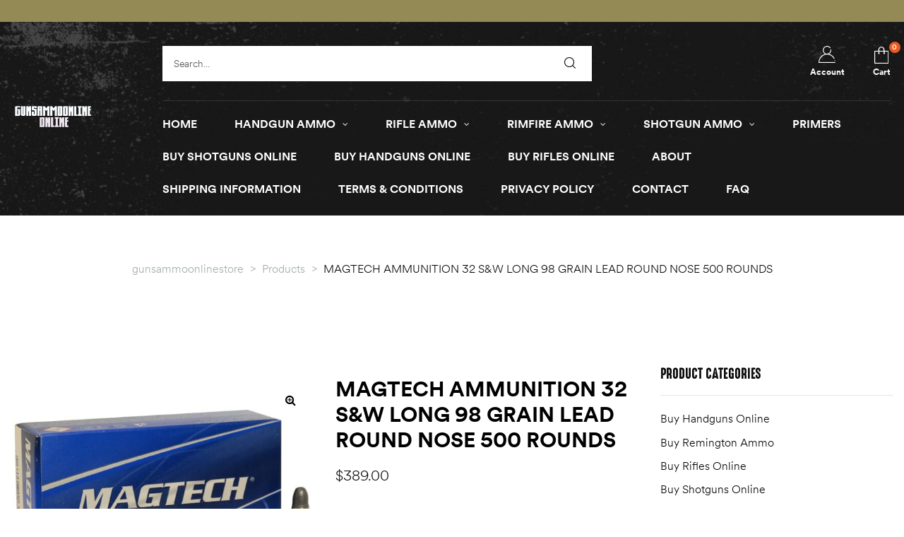

--- FILE ---
content_type: text/html; charset=UTF-8
request_url: https://gunsammoonlinestore.com/product/magtech-ammunition-32-sw-long-98-grain-lead-round-nose-500-rounds/
body_size: 37090
content:
<!doctype html>
<html lang="en-US" class="no-js">
<head>
    <meta charset="UTF-8">
    <meta name="viewport" content="width=device-width, initial-scale=1">
    <link rel="profile" href="http://gmpg.org/xfn/11">
	<meta name='robots' content='index, follow, max-image-preview:large, max-snippet:-1, max-video-preview:-1' />
<script>window._wca = window._wca || [];</script>

	<!-- This site is optimized with the Yoast SEO plugin v26.8 - https://yoast.com/product/yoast-seo-wordpress/ -->
	<title>MAGTECH AMMUNITION 32 S&amp;W LONG 98 GRAIN LEAD ROUND NOSE 500 ROUNDS - gunsammoonlinestore</title>
	<link rel="canonical" href="https://gunsammoonlinestore.com/product/magtech-ammunition-32-sw-long-98-grain-lead-round-nose-500-rounds/" />
	<meta property="og:locale" content="en_US" />
	<meta property="og:type" content="article" />
	<meta property="og:title" content="MAGTECH AMMUNITION 32 S&amp;W LONG 98 GRAIN LEAD ROUND NOSE 500 ROUNDS - gunsammoonlinestore" />
	<meta property="og:description" content="Since 1926, Magtech has manufactured its own components, bringing their customers full quality control over every stage of the manufacturing process as well as the final product. The Magtech brand name is commercially recognized internationally and sold in more than 50 countries worldwide. Magtech’s main objective is to provide shooting enthusiasts with absolutely reliable, totally &hellip; Read More &quot;MAGTECH AMMUNITION 32 S&#038;W LONG 98 GRAIN LEAD ROUND NOSE 500 ROUNDS&quot;" />
	<meta property="og:url" content="https://gunsammoonlinestore.com/product/magtech-ammunition-32-sw-long-98-grain-lead-round-nose-500-rounds/" />
	<meta property="og:site_name" content="gunsammoonlinestore" />
	<meta property="article:modified_time" content="2022-12-25T06:15:02+00:00" />
	<meta property="og:image" content="https://gunsammoonlinestore.com/wp-content/uploads/2022/12/528205.jpg" />
	<meta property="og:image:width" content="680" />
	<meta property="og:image:height" content="510" />
	<meta property="og:image:type" content="image/jpeg" />
	<meta name="twitter:card" content="summary_large_image" />
	<meta name="twitter:label1" content="Est. reading time" />
	<meta name="twitter:data1" content="1 minute" />
	<script type="application/ld+json" class="yoast-schema-graph">{"@context":"https://schema.org","@graph":[{"@type":"WebPage","@id":"https://gunsammoonlinestore.com/product/magtech-ammunition-32-sw-long-98-grain-lead-round-nose-500-rounds/","url":"https://gunsammoonlinestore.com/product/magtech-ammunition-32-sw-long-98-grain-lead-round-nose-500-rounds/","name":"MAGTECH AMMUNITION 32 S&W LONG 98 GRAIN LEAD ROUND NOSE 500 ROUNDS - gunsammoonlinestore","isPartOf":{"@id":"https://gunsammoonlinestore.com/#website"},"primaryImageOfPage":{"@id":"https://gunsammoonlinestore.com/product/magtech-ammunition-32-sw-long-98-grain-lead-round-nose-500-rounds/#primaryimage"},"image":{"@id":"https://gunsammoonlinestore.com/product/magtech-ammunition-32-sw-long-98-grain-lead-round-nose-500-rounds/#primaryimage"},"thumbnailUrl":"https://gunsammoonlinestore.com/wp-content/uploads/2022/12/528205.jpg","datePublished":"2022-12-25T06:15:00+00:00","dateModified":"2022-12-25T06:15:02+00:00","breadcrumb":{"@id":"https://gunsammoonlinestore.com/product/magtech-ammunition-32-sw-long-98-grain-lead-round-nose-500-rounds/#breadcrumb"},"inLanguage":"en-US","potentialAction":[{"@type":"ReadAction","target":["https://gunsammoonlinestore.com/product/magtech-ammunition-32-sw-long-98-grain-lead-round-nose-500-rounds/"]}]},{"@type":"ImageObject","inLanguage":"en-US","@id":"https://gunsammoonlinestore.com/product/magtech-ammunition-32-sw-long-98-grain-lead-round-nose-500-rounds/#primaryimage","url":"https://gunsammoonlinestore.com/wp-content/uploads/2022/12/528205.jpg","contentUrl":"https://gunsammoonlinestore.com/wp-content/uploads/2022/12/528205.jpg","width":680,"height":510},{"@type":"BreadcrumbList","@id":"https://gunsammoonlinestore.com/product/magtech-ammunition-32-sw-long-98-grain-lead-round-nose-500-rounds/#breadcrumb","itemListElement":[{"@type":"ListItem","position":1,"name":"Home","item":"https://gunsammoonlinestore.com/"},{"@type":"ListItem","position":2,"name":"Shop","item":"https://gunsammoonlinestore.com/shop/"},{"@type":"ListItem","position":3,"name":"MAGTECH AMMUNITION 32 S&#038;W LONG 98 GRAIN LEAD ROUND NOSE 500 ROUNDS"}]},{"@type":"WebSite","@id":"https://gunsammoonlinestore.com/#website","url":"https://gunsammoonlinestore.com/","name":"Guns ammo online store","description":"Just another WordPress site","publisher":{"@id":"https://gunsammoonlinestore.com/#organization"},"potentialAction":[{"@type":"SearchAction","target":{"@type":"EntryPoint","urlTemplate":"https://gunsammoonlinestore.com/?s={search_term_string}"},"query-input":{"@type":"PropertyValueSpecification","valueRequired":true,"valueName":"search_term_string"}}],"inLanguage":"en-US"},{"@type":"Organization","@id":"https://gunsammoonlinestore.com/#organization","name":"Guns Ammo Online Store","url":"https://gunsammoonlinestore.com/","logo":{"@type":"ImageObject","inLanguage":"en-US","@id":"https://gunsammoonlinestore.com/#/schema/logo/image/","url":"https://gunsammoonlinestore.com/wp-content/uploads/2021/05/20176412-2.png","contentUrl":"https://gunsammoonlinestore.com/wp-content/uploads/2021/05/20176412-2.png","width":800,"height":800,"caption":"Guns Ammo Online Store"},"image":{"@id":"https://gunsammoonlinestore.com/#/schema/logo/image/"}}]}</script>
	<!-- / Yoast SEO plugin. -->


<link rel='dns-prefetch' href='//stats.wp.com' />
<link rel='dns-prefetch' href='//code.jivosite.com' />
<link rel='dns-prefetch' href='//ajax.googleapis.com' />
<link rel='preconnect' href='//c0.wp.com' />
<link rel="alternate" type="application/rss+xml" title="gunsammoonlinestore &raquo; Feed" href="https://gunsammoonlinestore.com/feed/" />
<link rel="alternate" type="application/rss+xml" title="gunsammoonlinestore &raquo; Comments Feed" href="https://gunsammoonlinestore.com/comments/feed/" />
<link rel="alternate" title="oEmbed (JSON)" type="application/json+oembed" href="https://gunsammoonlinestore.com/wp-json/oembed/1.0/embed?url=https%3A%2F%2Fgunsammoonlinestore.com%2Fproduct%2Fmagtech-ammunition-32-sw-long-98-grain-lead-round-nose-500-rounds%2F" />
<link rel="alternate" title="oEmbed (XML)" type="text/xml+oembed" href="https://gunsammoonlinestore.com/wp-json/oembed/1.0/embed?url=https%3A%2F%2Fgunsammoonlinestore.com%2Fproduct%2Fmagtech-ammunition-32-sw-long-98-grain-lead-round-nose-500-rounds%2F&#038;format=xml" />
<style id='wp-img-auto-sizes-contain-inline-css' type='text/css'>
img:is([sizes=auto i],[sizes^="auto," i]){contain-intrinsic-size:3000px 1500px}
/*# sourceURL=wp-img-auto-sizes-contain-inline-css */
</style>

<style id='wp-emoji-styles-inline-css' type='text/css'>

	img.wp-smiley, img.emoji {
		display: inline !important;
		border: none !important;
		box-shadow: none !important;
		height: 1em !important;
		width: 1em !important;
		margin: 0 0.07em !important;
		vertical-align: -0.1em !important;
		background: none !important;
		padding: 0 !important;
	}
/*# sourceURL=wp-emoji-styles-inline-css */
</style>
<link rel='stylesheet' id='wp-block-library-css' href='https://c0.wp.com/c/6.9/wp-includes/css/dist/block-library/style.min.css' type='text/css' media='all' />
<style id='classic-theme-styles-inline-css' type='text/css'>
/*! This file is auto-generated */
.wp-block-button__link{color:#fff;background-color:#32373c;border-radius:9999px;box-shadow:none;text-decoration:none;padding:calc(.667em + 2px) calc(1.333em + 2px);font-size:1.125em}.wp-block-file__button{background:#32373c;color:#fff;text-decoration:none}
/*# sourceURL=/wp-includes/css/classic-themes.min.css */
</style>
<link rel='stylesheet' id='mediaelement-css' href='https://c0.wp.com/c/6.9/wp-includes/js/mediaelement/mediaelementplayer-legacy.min.css' type='text/css' media='all' />
<link rel='stylesheet' id='wp-mediaelement-css' href='https://c0.wp.com/c/6.9/wp-includes/js/mediaelement/wp-mediaelement.min.css' type='text/css' media='all' />
<style id='jetpack-sharing-buttons-style-inline-css' type='text/css'>
.jetpack-sharing-buttons__services-list{display:flex;flex-direction:row;flex-wrap:wrap;gap:0;list-style-type:none;margin:5px;padding:0}.jetpack-sharing-buttons__services-list.has-small-icon-size{font-size:12px}.jetpack-sharing-buttons__services-list.has-normal-icon-size{font-size:16px}.jetpack-sharing-buttons__services-list.has-large-icon-size{font-size:24px}.jetpack-sharing-buttons__services-list.has-huge-icon-size{font-size:36px}@media print{.jetpack-sharing-buttons__services-list{display:none!important}}.editor-styles-wrapper .wp-block-jetpack-sharing-buttons{gap:0;padding-inline-start:0}ul.jetpack-sharing-buttons__services-list.has-background{padding:1.25em 2.375em}
/*# sourceURL=https://gunsammoonlinestore.com/wp-content/plugins/jetpack/_inc/blocks/sharing-buttons/view.css */
</style>
<style id='global-styles-inline-css' type='text/css'>
:root{--wp--preset--aspect-ratio--square: 1;--wp--preset--aspect-ratio--4-3: 4/3;--wp--preset--aspect-ratio--3-4: 3/4;--wp--preset--aspect-ratio--3-2: 3/2;--wp--preset--aspect-ratio--2-3: 2/3;--wp--preset--aspect-ratio--16-9: 16/9;--wp--preset--aspect-ratio--9-16: 9/16;--wp--preset--color--black: #000000;--wp--preset--color--cyan-bluish-gray: #abb8c3;--wp--preset--color--white: #ffffff;--wp--preset--color--pale-pink: #f78da7;--wp--preset--color--vivid-red: #cf2e2e;--wp--preset--color--luminous-vivid-orange: #ff6900;--wp--preset--color--luminous-vivid-amber: #fcb900;--wp--preset--color--light-green-cyan: #7bdcb5;--wp--preset--color--vivid-green-cyan: #00d084;--wp--preset--color--pale-cyan-blue: #8ed1fc;--wp--preset--color--vivid-cyan-blue: #0693e3;--wp--preset--color--vivid-purple: #9b51e0;--wp--preset--gradient--vivid-cyan-blue-to-vivid-purple: linear-gradient(135deg,rgb(6,147,227) 0%,rgb(155,81,224) 100%);--wp--preset--gradient--light-green-cyan-to-vivid-green-cyan: linear-gradient(135deg,rgb(122,220,180) 0%,rgb(0,208,130) 100%);--wp--preset--gradient--luminous-vivid-amber-to-luminous-vivid-orange: linear-gradient(135deg,rgb(252,185,0) 0%,rgb(255,105,0) 100%);--wp--preset--gradient--luminous-vivid-orange-to-vivid-red: linear-gradient(135deg,rgb(255,105,0) 0%,rgb(207,46,46) 100%);--wp--preset--gradient--very-light-gray-to-cyan-bluish-gray: linear-gradient(135deg,rgb(238,238,238) 0%,rgb(169,184,195) 100%);--wp--preset--gradient--cool-to-warm-spectrum: linear-gradient(135deg,rgb(74,234,220) 0%,rgb(151,120,209) 20%,rgb(207,42,186) 40%,rgb(238,44,130) 60%,rgb(251,105,98) 80%,rgb(254,248,76) 100%);--wp--preset--gradient--blush-light-purple: linear-gradient(135deg,rgb(255,206,236) 0%,rgb(152,150,240) 100%);--wp--preset--gradient--blush-bordeaux: linear-gradient(135deg,rgb(254,205,165) 0%,rgb(254,45,45) 50%,rgb(107,0,62) 100%);--wp--preset--gradient--luminous-dusk: linear-gradient(135deg,rgb(255,203,112) 0%,rgb(199,81,192) 50%,rgb(65,88,208) 100%);--wp--preset--gradient--pale-ocean: linear-gradient(135deg,rgb(255,245,203) 0%,rgb(182,227,212) 50%,rgb(51,167,181) 100%);--wp--preset--gradient--electric-grass: linear-gradient(135deg,rgb(202,248,128) 0%,rgb(113,206,126) 100%);--wp--preset--gradient--midnight: linear-gradient(135deg,rgb(2,3,129) 0%,rgb(40,116,252) 100%);--wp--preset--font-size--small: 13px;--wp--preset--font-size--medium: 20px;--wp--preset--font-size--large: 36px;--wp--preset--font-size--x-large: 42px;--wp--preset--spacing--20: 0.44rem;--wp--preset--spacing--30: 0.67rem;--wp--preset--spacing--40: 1rem;--wp--preset--spacing--50: 1.5rem;--wp--preset--spacing--60: 2.25rem;--wp--preset--spacing--70: 3.38rem;--wp--preset--spacing--80: 5.06rem;--wp--preset--shadow--natural: 6px 6px 9px rgba(0, 0, 0, 0.2);--wp--preset--shadow--deep: 12px 12px 50px rgba(0, 0, 0, 0.4);--wp--preset--shadow--sharp: 6px 6px 0px rgba(0, 0, 0, 0.2);--wp--preset--shadow--outlined: 6px 6px 0px -3px rgb(255, 255, 255), 6px 6px rgb(0, 0, 0);--wp--preset--shadow--crisp: 6px 6px 0px rgb(0, 0, 0);}:where(.is-layout-flex){gap: 0.5em;}:where(.is-layout-grid){gap: 0.5em;}body .is-layout-flex{display: flex;}.is-layout-flex{flex-wrap: wrap;align-items: center;}.is-layout-flex > :is(*, div){margin: 0;}body .is-layout-grid{display: grid;}.is-layout-grid > :is(*, div){margin: 0;}:where(.wp-block-columns.is-layout-flex){gap: 2em;}:where(.wp-block-columns.is-layout-grid){gap: 2em;}:where(.wp-block-post-template.is-layout-flex){gap: 1.25em;}:where(.wp-block-post-template.is-layout-grid){gap: 1.25em;}.has-black-color{color: var(--wp--preset--color--black) !important;}.has-cyan-bluish-gray-color{color: var(--wp--preset--color--cyan-bluish-gray) !important;}.has-white-color{color: var(--wp--preset--color--white) !important;}.has-pale-pink-color{color: var(--wp--preset--color--pale-pink) !important;}.has-vivid-red-color{color: var(--wp--preset--color--vivid-red) !important;}.has-luminous-vivid-orange-color{color: var(--wp--preset--color--luminous-vivid-orange) !important;}.has-luminous-vivid-amber-color{color: var(--wp--preset--color--luminous-vivid-amber) !important;}.has-light-green-cyan-color{color: var(--wp--preset--color--light-green-cyan) !important;}.has-vivid-green-cyan-color{color: var(--wp--preset--color--vivid-green-cyan) !important;}.has-pale-cyan-blue-color{color: var(--wp--preset--color--pale-cyan-blue) !important;}.has-vivid-cyan-blue-color{color: var(--wp--preset--color--vivid-cyan-blue) !important;}.has-vivid-purple-color{color: var(--wp--preset--color--vivid-purple) !important;}.has-black-background-color{background-color: var(--wp--preset--color--black) !important;}.has-cyan-bluish-gray-background-color{background-color: var(--wp--preset--color--cyan-bluish-gray) !important;}.has-white-background-color{background-color: var(--wp--preset--color--white) !important;}.has-pale-pink-background-color{background-color: var(--wp--preset--color--pale-pink) !important;}.has-vivid-red-background-color{background-color: var(--wp--preset--color--vivid-red) !important;}.has-luminous-vivid-orange-background-color{background-color: var(--wp--preset--color--luminous-vivid-orange) !important;}.has-luminous-vivid-amber-background-color{background-color: var(--wp--preset--color--luminous-vivid-amber) !important;}.has-light-green-cyan-background-color{background-color: var(--wp--preset--color--light-green-cyan) !important;}.has-vivid-green-cyan-background-color{background-color: var(--wp--preset--color--vivid-green-cyan) !important;}.has-pale-cyan-blue-background-color{background-color: var(--wp--preset--color--pale-cyan-blue) !important;}.has-vivid-cyan-blue-background-color{background-color: var(--wp--preset--color--vivid-cyan-blue) !important;}.has-vivid-purple-background-color{background-color: var(--wp--preset--color--vivid-purple) !important;}.has-black-border-color{border-color: var(--wp--preset--color--black) !important;}.has-cyan-bluish-gray-border-color{border-color: var(--wp--preset--color--cyan-bluish-gray) !important;}.has-white-border-color{border-color: var(--wp--preset--color--white) !important;}.has-pale-pink-border-color{border-color: var(--wp--preset--color--pale-pink) !important;}.has-vivid-red-border-color{border-color: var(--wp--preset--color--vivid-red) !important;}.has-luminous-vivid-orange-border-color{border-color: var(--wp--preset--color--luminous-vivid-orange) !important;}.has-luminous-vivid-amber-border-color{border-color: var(--wp--preset--color--luminous-vivid-amber) !important;}.has-light-green-cyan-border-color{border-color: var(--wp--preset--color--light-green-cyan) !important;}.has-vivid-green-cyan-border-color{border-color: var(--wp--preset--color--vivid-green-cyan) !important;}.has-pale-cyan-blue-border-color{border-color: var(--wp--preset--color--pale-cyan-blue) !important;}.has-vivid-cyan-blue-border-color{border-color: var(--wp--preset--color--vivid-cyan-blue) !important;}.has-vivid-purple-border-color{border-color: var(--wp--preset--color--vivid-purple) !important;}.has-vivid-cyan-blue-to-vivid-purple-gradient-background{background: var(--wp--preset--gradient--vivid-cyan-blue-to-vivid-purple) !important;}.has-light-green-cyan-to-vivid-green-cyan-gradient-background{background: var(--wp--preset--gradient--light-green-cyan-to-vivid-green-cyan) !important;}.has-luminous-vivid-amber-to-luminous-vivid-orange-gradient-background{background: var(--wp--preset--gradient--luminous-vivid-amber-to-luminous-vivid-orange) !important;}.has-luminous-vivid-orange-to-vivid-red-gradient-background{background: var(--wp--preset--gradient--luminous-vivid-orange-to-vivid-red) !important;}.has-very-light-gray-to-cyan-bluish-gray-gradient-background{background: var(--wp--preset--gradient--very-light-gray-to-cyan-bluish-gray) !important;}.has-cool-to-warm-spectrum-gradient-background{background: var(--wp--preset--gradient--cool-to-warm-spectrum) !important;}.has-blush-light-purple-gradient-background{background: var(--wp--preset--gradient--blush-light-purple) !important;}.has-blush-bordeaux-gradient-background{background: var(--wp--preset--gradient--blush-bordeaux) !important;}.has-luminous-dusk-gradient-background{background: var(--wp--preset--gradient--luminous-dusk) !important;}.has-pale-ocean-gradient-background{background: var(--wp--preset--gradient--pale-ocean) !important;}.has-electric-grass-gradient-background{background: var(--wp--preset--gradient--electric-grass) !important;}.has-midnight-gradient-background{background: var(--wp--preset--gradient--midnight) !important;}.has-small-font-size{font-size: var(--wp--preset--font-size--small) !important;}.has-medium-font-size{font-size: var(--wp--preset--font-size--medium) !important;}.has-large-font-size{font-size: var(--wp--preset--font-size--large) !important;}.has-x-large-font-size{font-size: var(--wp--preset--font-size--x-large) !important;}
:where(.wp-block-post-template.is-layout-flex){gap: 1.25em;}:where(.wp-block-post-template.is-layout-grid){gap: 1.25em;}
:where(.wp-block-term-template.is-layout-flex){gap: 1.25em;}:where(.wp-block-term-template.is-layout-grid){gap: 1.25em;}
:where(.wp-block-columns.is-layout-flex){gap: 2em;}:where(.wp-block-columns.is-layout-grid){gap: 2em;}
:root :where(.wp-block-pullquote){font-size: 1.5em;line-height: 1.6;}
/*# sourceURL=global-styles-inline-css */
</style>
<link rel='stylesheet' id='dashicons-css' href='https://c0.wp.com/c/6.9/wp-includes/css/dashicons.min.css' type='text/css' media='all' />
<link rel='stylesheet' id='admin-bar-css' href='https://c0.wp.com/c/6.9/wp-includes/css/admin-bar.min.css' type='text/css' media='all' />
<style id='admin-bar-inline-css' type='text/css'>

    /* Hide CanvasJS credits for P404 charts specifically */
    #p404RedirectChart .canvasjs-chart-credit {
        display: none !important;
    }
    
    #p404RedirectChart canvas {
        border-radius: 6px;
    }

    .p404-redirect-adminbar-weekly-title {
        font-weight: bold;
        font-size: 14px;
        color: #fff;
        margin-bottom: 6px;
    }

    #wpadminbar #wp-admin-bar-p404_free_top_button .ab-icon:before {
        content: "\f103";
        color: #dc3545;
        top: 3px;
    }
    
    #wp-admin-bar-p404_free_top_button .ab-item {
        min-width: 80px !important;
        padding: 0px !important;
    }
    
    /* Ensure proper positioning and z-index for P404 dropdown */
    .p404-redirect-adminbar-dropdown-wrap { 
        min-width: 0; 
        padding: 0;
        position: static !important;
    }
    
    #wpadminbar #wp-admin-bar-p404_free_top_button_dropdown {
        position: static !important;
    }
    
    #wpadminbar #wp-admin-bar-p404_free_top_button_dropdown .ab-item {
        padding: 0 !important;
        margin: 0 !important;
    }
    
    .p404-redirect-dropdown-container {
        min-width: 340px;
        padding: 18px 18px 12px 18px;
        background: #23282d !important;
        color: #fff;
        border-radius: 12px;
        box-shadow: 0 8px 32px rgba(0,0,0,0.25);
        margin-top: 10px;
        position: relative !important;
        z-index: 999999 !important;
        display: block !important;
        border: 1px solid #444;
    }
    
    /* Ensure P404 dropdown appears on hover */
    #wpadminbar #wp-admin-bar-p404_free_top_button .p404-redirect-dropdown-container { 
        display: none !important;
    }
    
    #wpadminbar #wp-admin-bar-p404_free_top_button:hover .p404-redirect-dropdown-container { 
        display: block !important;
    }
    
    #wpadminbar #wp-admin-bar-p404_free_top_button:hover #wp-admin-bar-p404_free_top_button_dropdown .p404-redirect-dropdown-container {
        display: block !important;
    }
    
    .p404-redirect-card {
        background: #2c3338;
        border-radius: 8px;
        padding: 18px 18px 12px 18px;
        box-shadow: 0 2px 8px rgba(0,0,0,0.07);
        display: flex;
        flex-direction: column;
        align-items: flex-start;
        border: 1px solid #444;
    }
    
    .p404-redirect-btn {
        display: inline-block;
        background: #dc3545;
        color: #fff !important;
        font-weight: bold;
        padding: 5px 22px;
        border-radius: 8px;
        text-decoration: none;
        font-size: 17px;
        transition: background 0.2s, box-shadow 0.2s;
        margin-top: 8px;
        box-shadow: 0 2px 8px rgba(220,53,69,0.15);
        text-align: center;
        line-height: 1.6;
    }
    
    .p404-redirect-btn:hover {
        background: #c82333;
        color: #fff !important;
        box-shadow: 0 4px 16px rgba(220,53,69,0.25);
    }
    
    /* Prevent conflicts with other admin bar dropdowns */
    #wpadminbar .ab-top-menu > li:hover > .ab-item,
    #wpadminbar .ab-top-menu > li.hover > .ab-item {
        z-index: auto;
    }
    
    #wpadminbar #wp-admin-bar-p404_free_top_button:hover > .ab-item {
        z-index: 999998 !important;
    }
    
/*# sourceURL=admin-bar-inline-css */
</style>
<link rel='stylesheet' id='contact-form-7-css' href='https://gunsammoonlinestore.com/wp-content/plugins/contact-form-7/includes/css/styles.css?ver=6.1.4' type='text/css' media='all' />
<link rel='stylesheet' id='jquery-ui-datepicker-style-css' href='//ajax.googleapis.com/ajax/libs/jqueryui/1.10.3/themes/flick/jquery-ui.css?ver=6.9' type='text/css' media='all' />
<link rel='stylesheet' id='custom_payment_front_css-css' href='https://gunsammoonlinestore.com/wp-content/plugins/custom-payment-gateway-pro/includes/assets/css/front.css?ver=6.9' type='text/css' media='all' />
<link rel='stylesheet' id='hint-css-css' href='https://gunsammoonlinestore.com/wp-content/plugins/custom-payment-gateway-pro/includes/assets/css/hint.min.css?ver=6.9' type='text/css' media='all' />
<link rel='stylesheet' id='rs-plugin-settings-css' href='https://gunsammoonlinestore.com/wp-content/plugins/revslider/public/assets/css/rs6.css?ver=6.4.8' type='text/css' media='all' />
<style id='rs-plugin-settings-inline-css' type='text/css'>
#rs-demo-id {}
/*# sourceURL=rs-plugin-settings-inline-css */
</style>
<link rel='stylesheet' id='photoswipe-css' href='https://c0.wp.com/p/woocommerce/10.4.3/assets/css/photoswipe/photoswipe.min.css' type='text/css' media='all' />
<link rel='stylesheet' id='photoswipe-default-skin-css' href='https://c0.wp.com/p/woocommerce/10.4.3/assets/css/photoswipe/default-skin/default-skin.min.css' type='text/css' media='all' />
<style id='woocommerce-inline-inline-css' type='text/css'>
.woocommerce form .form-row .required { visibility: visible; }
/*# sourceURL=woocommerce-inline-inline-css */
</style>
<link rel='stylesheet' id='woo-variation-swatches-css' href='https://gunsammoonlinestore.com/wp-content/plugins/woo-variation-swatches/assets/css/frontend.min.css?ver=1762885802' type='text/css' media='all' />
<style id='woo-variation-swatches-inline-css' type='text/css'>
:root {
--wvs-tick:url("data:image/svg+xml;utf8,%3Csvg filter='drop-shadow(0px 0px 2px rgb(0 0 0 / .8))' xmlns='http://www.w3.org/2000/svg'  viewBox='0 0 30 30'%3E%3Cpath fill='none' stroke='%23ffffff' stroke-linecap='round' stroke-linejoin='round' stroke-width='4' d='M4 16L11 23 27 7'/%3E%3C/svg%3E");

--wvs-cross:url("data:image/svg+xml;utf8,%3Csvg filter='drop-shadow(0px 0px 5px rgb(255 255 255 / .6))' xmlns='http://www.w3.org/2000/svg' width='72px' height='72px' viewBox='0 0 24 24'%3E%3Cpath fill='none' stroke='%23ff0000' stroke-linecap='round' stroke-width='0.6' d='M5 5L19 19M19 5L5 19'/%3E%3C/svg%3E");
--wvs-single-product-item-width:30px;
--wvs-single-product-item-height:30px;
--wvs-single-product-item-font-size:16px}
/*# sourceURL=woo-variation-swatches-inline-css */
</style>
<link rel='stylesheet' id='slick-css' href='https://gunsammoonlinestore.com/wp-content/plugins/huntor-core//assets/css/slick.css?ver=6.9' type='text/css' media='all' />
<link rel='stylesheet' id='huntor-opal-icon-css' href='https://gunsammoonlinestore.com/wp-content/themes/huntor/assets/css/opal-icons.css?ver=6.9' type='text/css' media='all' />
<link rel='stylesheet' id='huntor-carousel-css' href='https://gunsammoonlinestore.com/wp-content/themes/huntor/assets/css/carousel.css?ver=6.9' type='text/css' media='all' />
<link rel='stylesheet' id='opal-boostrap-css' href='https://gunsammoonlinestore.com/wp-content/themes/huntor/assets/css/opal-boostrap.css?ver=6.9' type='text/css' media='all' />
<link rel='stylesheet' id='huntor-woocommerce-css' href='https://gunsammoonlinestore.com/wp-content/themes/huntor/assets/css/woocommerce.css?ver=6.9' type='text/css' media='all' />
<link rel='stylesheet' id='huntor-customfont-css' href='https://gunsammoonlinestore.com/wp-content/themes/huntor/assets/css/customfont.css?ver=6.9' type='text/css' media='all' />
<link rel='stylesheet' id='huntor-style-css' href='https://gunsammoonlinestore.com/wp-content/themes/huntor/style.css?ver=6.9' type='text/css' media='all' />
<style id='huntor-style-inline-css' type='text/css'>
body, input, button, select, textarea{color:#555555}html { font-size:16px;}.c-heading{color:#000000;}.c-primary{color:#938a56;}.bg-primary{background-color:#938a56;}.b-primary{border-color:#938a56;}.button-primary:hover{background-color:#746d44;border-color:#746d44;}.c-secondary {color:#ea5a24;}.bg-secondary {background-color:#ea5a24;}.b-secondary{border-color:#ea5a24;}.button-secondary:hover{background-color:#c94313;}.breadcrumb,.breadcrumb a,input[type="text"]::placeholder,input[type="email"]::placeholder,input[type="url"]::placeholder,input[type="password"]::placeholder,input[type="search"]::placeholder,input[type="number"]::placeholder,input[type="tel"]::placeholder,input[type="range"]::placeholder,input[type="date"]::placeholder,input[type="month"]::placeholder,input[type="week"]::placeholder,input[type="time"]::placeholder,input[type="datetime"]::placeholder,input[type="datetime-local"]::placeholder,input[type="color"]::placeholder,input[type="text"],input[type="email"],input[type="url"],input[type="password"],input[type="search"],input[type="number"],input[type="tel"],input[type="range"],input[type="date"],input[type="month"],input[type="week"],input[type="time"],input[type="datetime"],input[type="datetime-local"],input[type="color"],textarea::placeholder,textarea,.mainmenu-container li a span,.site-footer a,.c-body,.site-header-account .account-links-menu li a,.site-header-account .account-dashboard li a,.comment-form a,.tagcloud a,.cart-collaterals .cart_totals th,#payment .payment_methods li.woocommerce-notice,#payment .payment_methods li.woocommerce-notice--info,#payment .payment_methods li.woocommerce-info,table.woocommerce-checkout-review-order-table th,.opal-style-1.search-form-wapper .search-submit span,.opal-style-1.search-form-wapper .search-submit span:before,.elementor-nav-menu--dropdown a,.elementor-search-form--skin-minimal .elementor-search-form__icon,.elementor-widget-opal-testimonials .layout_2 .elementor-testimonial-content,.woocommerce-shipping-fields .select2-container--default .select2-selection--single .select2-selection__rendered,.woocommerce-billing-fields .select2-container--default .select2-selection--single .select2-selection__rendered,.opal-currency_switcher .list-currency button[type="submit"],.select-items div {color:#555555; }.button-outline,.woo-variation-swatches .variable-items-wrapper .button-variable-item:not(.radio-variable-item),.btn-link,.elementor-element .elementor-button-link .elementor-button,.button-link,.elementor-wpcf7-button-link input[type="button"][type="submit"],.elementor-wpcf7-button-link input[type="submit"],.elementor-wpcf7-button-link button[type="submit"],.mailchimp-button-link button,.mailchimp-button-link button[type="submit"],.mailchimp-button-link input[type="submit"],.widget-area strong,h1,.site-title,h2,.entry-header .entry-title,h3,.page-header .page-title,h4,h5,h6,.h1,.h2,.h3,.h4,.h5,.h6,.tags-links .tags-title,.breadcrumb li.current,.breadcrumb li .current-item,.breadcrumb > span.current,.breadcrumb > span .current-item,.form-group .form-row label,label,th,a,.vertical-navigation ul.menu > li > a,.page-numbers.next:not(ul),.page-numbers.prev:not(ul),.entry-meta .author a:not(:hover),.pbr-social-share a,.entry-content blockquote cite a,.entry-content dt,.entry-content th,.site-header-account > a i,.site-header-account > a .text-account,.site-header-account > a .submenu-indicator,.comment-content strong,.comment-author,.comment-author a,.comment-metadata a.comment-edit-link,.comment-content table th,.comment-content dt,.elementor-element .elementor-widget-wp-widget-recent-posts .title-post a,.widget_meta a,.widget_pages a,.widget_archive a,.widget_categories a,.widget_nav_menu a,.c-heading,fieldset legend,.post-navigation .nav-link a,.author-wrapper .author-name,.search .site-content .page-title,#secondary .widget_product_categories .current-cat > a,#secondary .widget_product_categories .current-cat > .count,.widget_recent_entries li.item-recent-post a,table.shop_table_responsive tbody th,.filter-close,table.cart:not(.wishlist_table) th,.cart-collaterals .cart_totals .order-total .woocommerce-Price-amount,.cart-collaterals .cart_totals .amount,.woocommerce-checkout .woocommerce-form-coupon-toggle .woocommerce-info,#payment .payment_methods > .wc_payment_method > label,table.woocommerce-checkout-review-order-table .order-total .woocommerce-Price-amount,table.woocommerce-checkout-review-order-table .product-name,.woocommerce-billing-fields label,.woocommerce-billing-fields > h3,.page-header .woocommerce-billing-fields > .page-title,.woocommerce-additional-fields label,.cart th,.shop_table th,.woocommerce-account .woocommerce-MyAccount-content strong,.woocommerce-account .woocommerce-MyAccount-content .woocommerce-Price-amount,.osf-sorting .gridlist-toggle a.active,.osf-sorting .gridlist-toggle a:hover,#reviews .commentlist li .woocommerce-review__author,.woocommerce-Tabs-panel table.shop_attributes th,#osf-accordion-container table.shop_attributes th,.single-product div.type-product .quantity_label,.single-product div.type-product form.cart .quantity,.single-product div.type-product .summary .price,.single-product div.type-product table.variations label,.woocommerce-tabs ul.tabs li a,.woocommerce-tabs#osf-accordion-container [data-accordion] [data-control],.woocommerce-widget-layered-nav .osf-label-type,.product_list_widget .amount,.woocommerce-product-list .amount,.woo-variation-swatches-stylesheet-disabled .variable-items-wrapper .variable-item:not(.radio-variable-item).button-variable-item:not(.disabled) .variable-item-span,.elementor-accordion .elementor-tab-title,.elementor-featured-box-wrapper .elementor-featured-box-title,.elementor-widget-opal-image-hotspots .elementor-accordion .elementor-tab-title,.elementor-nav-menu--main .elementor-nav-menu a,.elementor-price-table__currency,.elementor-price-table__integer-part,.elementor-price-table__feature-inner span.item-active,.elementor-price-table__period,.elementor-progress-percentage,.elementor-widget-progress .elementor-title,.elementor-teams-wrapper .elementor-team-name,.elementor-widget-opal-testimonials .elementor-testimonial-title,.elementor-widget-opal-testimonials .elementor-testimonial-content,.elementor-widget-opal-testimonials .elementor-testimonial-name,.elementor-widget-opal-testimonials .elementor-testimonial-job,.header-button i,.header-button .title,.header-button .count-text,.header-button .amount,.header-button .text-wishlist,.wishlist_table .product-price,.stock .label,li.product h2 a,li.product .entry-header .entry-title a,.entry-header li.product .entry-title a,li.product h3 a,li.product .page-header .page-title a,.page-header li.product .page-title a,li.product .woocommerce-loop-product__title a,.single-product div.type-product .product_meta .tagged_as a,.single-product div.type-product .product_meta .posted_in a,.single-product div.type-product .product_meta .sku,.single-product div.type-product .pbr-social-share a:not(:hover),.product_list_widget li .product-price,.woocommerce-product-list li .product-price,.widget_price_filter .price_slider_amount {color:#000000; }.breadcrumb a:hover,.breadcrumb a:hover span,.list-check li:before,.main-navigation .top-menu > li:hover > a,.main-navigation .top-menu > li:active > a,.main-navigation .top-menu > li:focus > a,.mainmenu-container li.current-menu-item > a,.mainmenu-container li.current-menu-parent > a,.mainmenu-container .menu-item > a:hover,.page-numbers:not(ul),.page-numbers.next:not(ul):hover,.page-numbers.prev:not(ul):hover,.site-header .header-group .search-submit:hover,.site-header .header-group .search-submit:focus,.entry-header .entry-title a:hover,.entry-meta .meta-inner i,.pbr-social-share a:hover,.post-navigation > div:hover a,.post-navigation > div:hover b,.site-header-account > a:hover i,.site-header-account > a:hover .text-account,.site-header-account > a:hover .submenu-indicator,.comment-author a:hover,.comment-metadata a:hover,.comment-reply-link,.elementor-element .elementor-widget-wp-widget-recent-posts .title-post a:hover,.title-with-icon:before,.widget_recent_entries li a:hover,.widget_recent_entries li a:active,.widget_search button[type="submit"],.button-outline-primary,.cat-links a,.elementor-wpcf7-button-outline_primary input[type="button"],.elementor-wpcf7-button-outline_primary input[type="submit"],.elementor-wpcf7-button-outline_primary button[type="submit"],.mailchimp-button-outline_primary button,.mailchimp-button-outline_primary button[type="submit"],.mailchimp-button-outline_primary input[type="submit"],.elementor-element .elementor-button-outline_primary .elementor-button,.c-primary,.mainmenu-container ul ul .menu-item > a:hover,.mainmenu-container ul ul .menu-item > a:active,.mainmenu-container ul ul .menu-item > a:focus,.navigation-button .menu-toggle:hover,.navigation-button .menu-toggle:focus,.entry-content blockquote cite a:hover,.site-header-account .account-dropdown a.register-link,.site-header-account .account-dropdown a.lostpass-link,.comment-form a:hover,#secondary .elementor-widget-container h5:first-of-type,.elementor-nav-menu-popup .mfp-close,.site-header-cart .widget_shopping_cart .product_list_widget li a:hover,.site-header-cart .widget_shopping_cart .product_list_widget li a:focus,.site-header-cart .shopping_cart_nav .product_list_widget li a:hover,.site-header-cart .shopping_cart_nav .product_list_widget li a:focus,.woocommerce-checkout .woocommerce-form-coupon-toggle .woocommerce-info a,.woocommerce-checkout .woocommerce-form-coupon-toggle .woocommerce-info a:hover,.woocommerce-privacy-policy-link,.opal-currency_switcher .list-currency button[type="submit"]:hover,.opal-currency_switcher .list-currency li.active button[type="submit"],ul.products li.product .posfed_in a:hover,.select-items div:hover,.single-product div.type-product .woocommerce-product-gallery .woocommerce-product-gallery__trigger:hover,.woocommerce-tabs ul.tabs li a:hover,.woocommerce-tabs ul.tabs li.active a,.button-wrapper #chart-button,.product_list_widget a:hover,.product_list_widget a:active,.product_list_widget a:focus,.woocommerce-product-list a:hover,.woocommerce-product-list a:active,.woocommerce-product-list a:focus,#secondary .elementor-widget-wp-widget-recent-posts a,.elementor-accordion .elementor-tab-title.elementor-active,.contactform-content .form-title,.elementor-widget-opal-countdown .elementor-countdown-digits,.elementor-featured-box-wrapper i,.elementor-widget-icon-box.elementor-view-framed:hover .elementor-icon,.elementor-widget-icon-box.elementor-view-framed:not(:hover) .elementor-icon,.elementor-widget-icon-box.elementor-view-default:hover .elementor-icon,.elementor-widget-icon-box.elementor-view-default:not(:hover) .elementor-icon,.elementor-widget-icon-box:hover .elementor-icon-box-title,.elementor-widget.elementor-widget-icon-list .elementor-icon-list-item:not(:hover) i,.elementor-widget.elementor-widget-icon-list .elementor-icon-list-item:not(:hover) .elementor-icon-list-text,.elementor-widget.elementor-widget-icon-list .elementor-icon-list-item:hover i,.elementor-widget.elementor-widget-icon-list .elementor-icon-list-item:hover .elementor-icon-list-text,.elementor-widget-icon.elementor-view-default .elementor-icon,.elementor-widget-icon.elementor-view-framed .elementor-icon,.elementor-widget-opal-image-hotspots .elementor-accordion .elementor-tab-title.elementor-active,.elementor-nav-menu--main.elementor-nav-menu--layout-horizontal .elementor-nav-menu a.elementor-sub-item.elementor-item-active,.elementor-nav-menu--main .elementor-item.highlighted,.elementor-nav-menu--main .elementor-item.elementor-item-active,.elementor-nav-menu--main .elementor-item:hover,.elementor-nav-menu--main .elementor-item:focus,.elementor-nav-menu--main .current-menu-ancestor .elementor-item.has-submenu,.elementor-nav-menu--main .current-menu-item > .elementor-item,.elementor-nav-menu--popup .elementor-item.highlighted,.elementor-nav-menu--popup .elementor-item.elementor-item-active,.elementor-nav-menu--popup .elementor-item:hover,.elementor-nav-menu--popup .elementor-item:focus,.elementor-nav-menu--popup .elementor-nav-menu--dropdown a:hover,.elementor-nav-menu--popup .elementor-nav-menu--dropdown a.highlighted,.elementor-nav-menu--dropdown:not(.mega-menu) a:hover,.elementor-nav-menu--dropdown:not(.mega-menu) a.highlighted,.elementor-nav-menu--dropdown:not(.mega-menu) a.has-submenu,.elementor-menu-toggle:hover i,.elementor-menu-toggle:hover .menu-toggle-title,.elementor-widget-opal-phone:not(:hover) i,.elementor-widget-opal-phone:not(:hover) .elementor-phone-title,.elementor-widget-opal-phone:not(:hover) .elementor-phone-subtitle,.portfolio .portfolio-content .entry-title a:hover,.portfolio .entry-category a:hover,.elementor-portfolio-style-overlay .portfolio .portfolio-content .entry-title a:hover,.elementor-portfolio-style-overlay .portfolio .portfolio-content .entry-category a:hover,.elementor-portfolio__filter:hover,.single-portfolio-navigation .nav-link:hover span,.elementor-button-default .elementor-button,.product-cats-carousel-wrapper .cats-title a:hover,.elementor-widget-opal-product-categories .product-cats:hover,.elementor-widget-opal-product-categories .product-cats:hover .cats-title a,.elementor-search-form--skin-full_screen .elementor-search-form__toggle:hover,.elementor-widget-social-icons.elementor-social-custom .elementor-social-icon:hover i,.elementor-teams-wrapper .elementor-team-name:hover,.elementor-teams-wrapper .team-icon-socials li:hover a,.elementor-video-icon,.header-button:hover i,.header-button:hover .title,.header-button:hover .count-text,.header-button:hover .amount,.header-button:hover .text-wishlist,.stock.in-stock .stock-availability,.woocommerce-MyAccount-navigation ul li.is-active a,li.product .posted_in a,.shop-action .yith-wcwl-add-to-wishlist > div.yith-wcwl-wishlistexistsbrowse > a:not(:hover),.shop-action .yith-wcwl-add-to-wishlist > div.yith-wcwl-wishlistaddedbrowse > a:not(:hover) {color:#938a56; }.f-primary {fill:#938a56; }.button-secondary-skew:before,.widget_shopping_cart .buttons .button:before,.mp-level::-webkit-scrollbar-thumb,.page-numbers:not(ul):not(.dots):not(.next):not(.prev):hover,.page-numbers:not(ul):not(.dots):not(.next):not(.prev):focus,.page-numbers.current:not(ul):not(.dots):not(.next):not(.prev),.page-links a:hover .page-number,.page-links a:focus .page-number,.page-links .current .page-number,.page-links > .page-number,.scrollup,.tagcloud a:hover,.tagcloud a:focus,.button-primary,input[type="reset"],input.secondary[type="button"],input.secondary[type="reset"],input.secondary[type="submit"],input[type="button"],input[type="submit"],button[type="submit"],.more-link,.secondary-button .search-submit,.elementor-wpcf7-button-primary input[type="button"][type="submit"],.elementor-wpcf7-button-primary input[type="submit"],.elementor-wpcf7-button-primary button[type="submit"],.mailchimp-button-primary button,.mailchimp-button-primary button[type="submit"],.mailchimp-button-primary input[type="submit"],.wc-proceed-to-checkout a.checkout-button,.widget_shopping_cart .buttons .button:nth-child(odd),.button-default:hover,.button-dark:hover,.elementor-element .elementor-button-dark .elementor-button:hover,.elementor-wpcf7-button-dark input:hover[type="submit"],.elementor-wpcf7-button-dark button:hover[type="submit"],.mailchimp-button-dark button:hover,.mailchimp-button-dark input:hover[type="submit"],.button-dark:active,.elementor-element .elementor-button-dark .elementor-button:active,.elementor-wpcf7-button-dark input:active[type="submit"],.elementor-wpcf7-button-dark button:active[type="submit"],.mailchimp-button-dark button:active,.mailchimp-button-dark input:active[type="submit"],.button-dark:focus,.elementor-element .elementor-button-dark .elementor-button:focus,.elementor-wpcf7-button-dark input:focus[type="submit"],.elementor-wpcf7-button-dark button:focus[type="submit"],.mailchimp-button-dark button:focus,.mailchimp-button-dark input:focus[type="submit"],.button-outline-dark:hover,.elementor-element .elementor-button-outline_dark .elementor-button:hover,.button-outline-dark:active,.elementor-element .elementor-button-outline_dark .elementor-button:active,.button-outline-dark:focus,.elementor-element .elementor-button-outline_dark .elementor-button:focus,.button-light:hover,.elementor-element .elementor-button-light .elementor-button:hover,.elementor-wpcf7-button-light input:hover[type="submit"],.elementor-wpcf7-button-light button:hover[type="submit"],.mailchimp-button-light button:hover,.mailchimp-button-light input:hover[type="submit"],.button-light:active,.elementor-element .elementor-button-light .elementor-button:active,.elementor-wpcf7-button-light input:active[type="submit"],.elementor-wpcf7-button-light button:active[type="submit"],.mailchimp-button-light button:active,.mailchimp-button-light input:active[type="submit"],.button-light:focus,.elementor-element .elementor-button-light .elementor-button:focus,.elementor-wpcf7-button-light input:focus[type="submit"],.elementor-wpcf7-button-light button:focus[type="submit"],.mailchimp-button-light button:focus,.mailchimp-button-light input:focus[type="submit"],.elementor-element .elementor-button-primary .elementor-button,.button-outline:hover,.woo-variation-swatches .variable-items-wrapper .button-variable-item:hover:not(.radio-variable-item),.button-outline:active,.woo-variation-swatches .variable-items-wrapper .button-variable-item:active:not(.radio-variable-item),.button-outline.active,.woo-variation-swatches .variable-items-wrapper .active.button-variable-item:not(.radio-variable-item),.show > .button-outline.dropdown-toggle,.woo-variation-swatches .variable-items-wrapper .show > .dropdown-toggle.button-variable-item:not(.radio-variable-item),.button-outline-primary:hover,.cat-links a:hover,.elementor-wpcf7-button-outline_primary input:hover[type="button"],.elementor-wpcf7-button-outline_primary input:hover[type="submit"],.elementor-wpcf7-button-outline_primary button:hover[type="submit"],.mailchimp-button-outline_primary button:hover,.mailchimp-button-outline_primary input:hover[type="submit"],.button-outline-primary:active,.cat-links a:active,.elementor-wpcf7-button-outline_primary input:active[type="button"],.elementor-wpcf7-button-outline_primary input:active[type="submit"],.elementor-wpcf7-button-outline_primary button:active[type="submit"],.mailchimp-button-outline_primary button:active,.mailchimp-button-outline_primary input:active[type="submit"],.button-outline-primary.active,.cat-links a.active,.elementor-wpcf7-button-outline_primary input.active[type="button"],.elementor-wpcf7-button-outline_primary input.active[type="submit"],.elementor-wpcf7-button-outline_primary button.active[type="submit"],.mailchimp-button-outline_primary button.active,.mailchimp-button-outline_primary input.active[type="submit"],.show > .button-outline-primary.dropdown-toggle,.cat-links .show > a.dropdown-toggle,.elementor-wpcf7-button-outline_primary .show > input.dropdown-toggle[type="button"],.elementor-wpcf7-button-outline_primary .show > input.dropdown-toggle[type="submit"],.elementor-wpcf7-button-outline_primary .show > button.dropdown-toggle[type="submit"],.mailchimp-button-outline_primary .show > button.dropdown-toggle,.mailchimp-button-outline_primary .show > input.dropdown-toggle[type="submit"],.bg-primary,.owl-theme.owl-carousel .owl-nav [class*='owl-']:hover:before,.woocommerce-product-carousel ul.owl-theme.products .owl-nav [class*='owl-']:hover:before,.owl-theme .products .owl-nav [class*='owl-']:hover:before,.elementor-element .elementor-button-secondary .elementor-button:after,.elementor-element .elementor-button-outline_secondary .elementor-button:before,.elementor-cta .elementor-cta_circle,.elementor-widget-divider .elementor-divider-separator:before,.elementor-flip-box__front,.elementor-widget-icon-box.elementor-view-stacked:hover .elementor-icon,.elementor-widget-icon-box.elementor-view-stacked:not(:hover) .elementor-icon,.elementor-text-underline-yes .elementor-icon-list-item:hover .elementor-icon-list-text:before,.elementor-widget-icon.elementor-view-stacked .elementor-icon,.elementor-widget-opal-image-hotspots .scrollbar-inner > .scroll-element .scroll-bar,.opal-image-hotspots-main-icons .opal-image-hotspots-icon,.elementor-widget-opal-image-gallery .gallery-item-overlay,.elementor-widget-opal-image-gallery .elementor-galerry__filter.elementor-active,.elementor-nav-menu--main.elementor-nav-menu--layout-horizontal:not(.e--pointer-framed) .elementor-nav-menu > li.current-menu-parent > a:before,.elementor-nav-menu--main.elementor-nav-menu--layout-horizontal:not(.e--pointer-framed) .elementor-nav-menu > li.current-menu-parent > a:after,.elementor-nav-menu--main.e--pointer-dot .elementor-item.elementor-item-active:before,.elementor-nav-menu--main.e--pointer-dot .elementor-item:not(:hover):before,.elementor-nav-menu--main.e--pointer-dot .elementor-item:hover:before,.elementor-nav-menu--main:not(.e--pointer-framed) .elementor-item.elementor-item-active:before,.elementor-nav-menu--main:not(.e--pointer-framed) .elementor-item.elementor-item-active:after,.elementor-nav-menu--main:not(.e--pointer-framed) .elementor-item:before,.elementor-nav-menu--main:not(.e--pointer-framed) .elementor-item:after,.elementor-nav-menu--popup.e--pointer-dot .elementor-item.elementor-item-active:before,.elementor-nav-menu--popup.e--pointer-dot .elementor-item:hover:before,.e--pointer-dot .elementor-item:before,.e--pointer-underline .elementor-item .menu-title:before,.e--pointer-underline .elementor-item .menu-title:after,.single-portfolio-summary .pbr-social-share a:hover,.opal-product-tooltipster .tooltipster-content,.elementor-timeline-carousel .timeline-carosuel-item .timeline-number,.elementor-timeline-carousel .timeline-carosuel-item:hover .timeline-number,.elementor-timeline-carousel .timeline-carosuel-item.timeline-item-activate .timeline-number,.timeline-item .timeline-number,.elementor-timeline-view-vertical .timeline-number,.header-button:hover .count,.notification-added-to-cart .ns-content,#payment .place-order .button:hover,.product-footer a[class*="product_type_"]:hover,.single-product[class*="opal-comment-form"] .comment-form .form-submit .submit:hover,.single-product[class*="opal-comment-form"] .comment-form .form-submit .submit:active,.single-product[class*="opal-comment-form"] .comment-form .form-submit .submit:focus,.widget_price_filter .ui-slider .ui-slider-handle,.widget_price_filter .ui-slider .ui-slider-range,.handheld-footer-bar .cart .footer-cart-contents .count {background-color:#938a56; }.button-outline-secondary,.elementor-wpcf7-button-outline_secondary input[type="button"][type="submit"],.elementor-wpcf7-button-outline_secondary input[type="submit"],.elementor-wpcf7-button-outline_secondary button[type="submit"],.mailchimp-button-outline_secondary button,.mailchimp-button-outline_secondary button[type="submit"],.mailchimp-button-outline_secondary input[type="submit"],.elementor-element.elementor-button-link .elementor-button:hover,blockquote:before,input[type="text"]:focus,input[type="email"]:focus,input[type="url"]:focus,input[type="password"]:focus,input[type="search"]:focus,input[type="number"]:focus,input[type="tel"]:focus,input[type="range"]:focus,input[type="date"]:focus,input[type="month"]:focus,input[type="week"]:focus,input[type="time"]:focus,input[type="datetime"]:focus,input[type="datetime-local"]:focus,input[type="color"]:focus,textarea:focus,.tagcloud a:hover,.tagcloud a:focus,.button-primary,input[type="reset"],input.secondary[type="button"],input.secondary[type="reset"],input.secondary[type="submit"],input[type="button"],input[type="submit"],button[type="submit"],.more-link,.secondary-button .search-submit,.elementor-wpcf7-button-primary input[type="button"][type="submit"],.elementor-wpcf7-button-primary input[type="submit"],.elementor-wpcf7-button-primary button[type="submit"],.mailchimp-button-primary button,.mailchimp-button-primary button[type="submit"],.mailchimp-button-primary input[type="submit"],.wc-proceed-to-checkout a.checkout-button,.widget_shopping_cart .buttons .button:nth-child(odd),.button-default:hover,.button-dark:hover,.elementor-element .elementor-button-dark .elementor-button:hover,.elementor-wpcf7-button-dark input:hover[type="submit"],.elementor-wpcf7-button-dark button:hover[type="submit"],.mailchimp-button-dark button:hover,.mailchimp-button-dark input:hover[type="submit"],.button-dark:active,.elementor-element .elementor-button-dark .elementor-button:active,.elementor-wpcf7-button-dark input:active[type="submit"],.elementor-wpcf7-button-dark button:active[type="submit"],.mailchimp-button-dark button:active,.mailchimp-button-dark input:active[type="submit"],.button-dark:focus,.elementor-element .elementor-button-dark .elementor-button:focus,.elementor-wpcf7-button-dark input:focus[type="submit"],.elementor-wpcf7-button-dark button:focus[type="submit"],.mailchimp-button-dark button:focus,.mailchimp-button-dark input:focus[type="submit"],.button-outline-dark:hover,.elementor-element .elementor-button-outline_dark .elementor-button:hover,.button-outline-dark:active,.elementor-element .elementor-button-outline_dark .elementor-button:active,.button-outline-dark:focus,.elementor-element .elementor-button-outline_dark .elementor-button:focus,.button-light:hover,.elementor-element .elementor-button-light .elementor-button:hover,.elementor-wpcf7-button-light input:hover[type="submit"],.elementor-wpcf7-button-light button:hover[type="submit"],.mailchimp-button-light button:hover,.mailchimp-button-light input:hover[type="submit"],.button-light:active,.elementor-element .elementor-button-light .elementor-button:active,.elementor-wpcf7-button-light input:active[type="submit"],.elementor-wpcf7-button-light button:active[type="submit"],.mailchimp-button-light button:active,.mailchimp-button-light input:active[type="submit"],.button-light:focus,.elementor-element .elementor-button-light .elementor-button:focus,.elementor-wpcf7-button-light input:focus[type="submit"],.elementor-wpcf7-button-light button:focus[type="submit"],.mailchimp-button-light button:focus,.mailchimp-button-light input:focus[type="submit"],.elementor-element .elementor-button-primary .elementor-button,.button-outline-primary,.cat-links a,.elementor-wpcf7-button-outline_primary input[type="button"],.elementor-wpcf7-button-outline_primary input[type="submit"],.elementor-wpcf7-button-outline_primary button[type="submit"],.mailchimp-button-outline_primary button,.mailchimp-button-outline_primary button[type="submit"],.mailchimp-button-outline_primary input[type="submit"],.elementor-element .elementor-button-outline_primary .elementor-button,.button-outline:hover,.woo-variation-swatches .variable-items-wrapper .button-variable-item:hover:not(.radio-variable-item),.button-outline:active,.woo-variation-swatches .variable-items-wrapper .button-variable-item:active:not(.radio-variable-item),.button-outline.active,.woo-variation-swatches .variable-items-wrapper .active.button-variable-item:not(.radio-variable-item),.show > .button-outline.dropdown-toggle,.woo-variation-swatches .variable-items-wrapper .show > .dropdown-toggle.button-variable-item:not(.radio-variable-item),.button-outline-primary:hover,.cat-links a:hover,.elementor-wpcf7-button-outline_primary input:hover[type="button"],.elementor-wpcf7-button-outline_primary input:hover[type="submit"],.elementor-wpcf7-button-outline_primary button:hover[type="submit"],.mailchimp-button-outline_primary button:hover,.mailchimp-button-outline_primary input:hover[type="submit"],.button-outline-primary:active,.cat-links a:active,.elementor-wpcf7-button-outline_primary input:active[type="button"],.elementor-wpcf7-button-outline_primary input:active[type="submit"],.elementor-wpcf7-button-outline_primary button:active[type="submit"],.mailchimp-button-outline_primary button:active,.mailchimp-button-outline_primary input:active[type="submit"],.button-outline-primary.active,.cat-links a.active,.elementor-wpcf7-button-outline_primary input.active[type="button"],.elementor-wpcf7-button-outline_primary input.active[type="submit"],.elementor-wpcf7-button-outline_primary button.active[type="submit"],.mailchimp-button-outline_primary button.active,.mailchimp-button-outline_primary input.active[type="submit"],.show > .button-outline-primary.dropdown-toggle,.cat-links .show > a.dropdown-toggle,.elementor-wpcf7-button-outline_primary .show > input.dropdown-toggle[type="button"],.elementor-wpcf7-button-outline_primary .show > input.dropdown-toggle[type="submit"],.elementor-wpcf7-button-outline_primary .show > button.dropdown-toggle[type="submit"],.mailchimp-button-outline_primary .show > button.dropdown-toggle,.mailchimp-button-outline_primary .show > input.dropdown-toggle[type="submit"],.b-primary,.owl-theme.owl-carousel .owl-nav [class*='owl-']:hover:before,.woocommerce-product-carousel ul.owl-theme.products .owl-nav [class*='owl-']:hover:before,.owl-theme .products .owl-nav [class*='owl-']:hover:before,.elementor-widget-icon-box.elementor-view-framed:hover .elementor-icon,.elementor-widget-icon-box.elementor-view-framed:not(:hover) .elementor-icon,.elementor-widget-icon.elementor-view-default .elementor-icon,.elementor-widget-icon.elementor-view-framed .elementor-icon,.elementor-widget-opal-image-gallery .elementor-galerry__filter.elementor-active:before,.mc4wp-form-fields:focus-within,.e--pointer-framed .elementor-item.elementor-item-active:before,.e--pointer-framed .elementor-item.elementor-item-active:after,.e--pointer-framed .elementor-item:before,.e--pointer-framed .elementor-item:after,.elementor-nav-menu--main > .elementor-nav-menu,.elementor-nav-menu--main .elementor-nav-menu ul,ul.elementor-price-table__features-list,.elementor-search-form__container:not(.elementor-search-form--full-screen):focus-within,.elementor-search-form--skin-full_screen .elementor-search-form__toggle:hover,.elementor-timeline-carousel .timeline-carosuel-item:hover .timeline-number,.elementor-timeline-carousel .timeline-carosuel-item.timeline-item-activate .timeline-number,.site-header-cart .widget_shopping_cart,#payment .place-order .button:hover,.single-product div.type-product .woocommerce-product-gallery .flex-control-thumbs li:hover img,.single-product[class*="opal-comment-form"] .comment-form .form-submit .submit:hover,.single-product[class*="opal-comment-form"] .comment-form .form-submit .submit:active,.single-product[class*="opal-comment-form"] .comment-form .form-submit .submit:focus,.woocommerce-tabs ul.tabs li a:hover:after,.woocommerce-tabs ul.tabs li.active a:after,.otf-product-recently-content li:hover .product-thumbnail img {border-color:#938a56; }.site-header-account .account-dropdown .account-wrap,.opal-product-tooltipster.tooltipster-base.tooltipster-top .tooltipster-arrow-background {border-top-color:#938a56; }.main-navigation .top-menu > li:hover:before,.main-navigation .top-menu > li:active:before,.main-navigation .top-menu > li:focus:before,.site-header-account .account-dropdown .account-wrap:before,.elementor-nav-menu--layout-horizontal .elementor-nav-menu li.menu-item-has-children:before,.elementor-nav-menu--layout-horizontal .elementor-nav-menu li.has-mega-menu:before,.site-header-cart .widget_shopping_cart:before {border-bottom-color:#938a56; }.opal-product-tooltipster.tooltipster-base.tooltipster-left .tooltipster-arrow-background,.single-product div.type-product .woocommerce-product-gallery .flex-control-thumbs li img.flex-active {border-left-color:#938a56; }.btn-link:focus,.elementor-element .elementor-button-link .elementor-button:focus,.btn-link:hover,.elementor-element .elementor-button-link .elementor-button:hover,.button-link:focus,.elementor-wpcf7-button-link input:focus[type="submit"],.elementor-wpcf7-button-link button:focus[type="submit"],.mailchimp-button-link button:focus,.mailchimp-button-link input:focus[type="submit"],.button-link:hover,.elementor-wpcf7-button-link input:hover[type="submit"],.elementor-wpcf7-button-link button:hover[type="submit"],.mailchimp-button-link button:hover,.mailchimp-button-link input:hover[type="submit"],a:hover,a:active,.widget_search button[type="submit"]:hover,.widget_search button[type="submit"]:focus,.elementor-widget-opal-phone:hover i,.elementor-widget-opal-phone:hover .elementor-phone-title,.elementor-widget-opal-phone:hover .elementor-phone-subtitle,.elementor-search-form .elementor-search-form__submit:active,.elementor-search-form .elementor-search-form__submit:hover,li.product .posted_in a:hover,.single-product div.type-product .product_meta .tagged_as a:hover,.single-product div.type-product .product_meta .posted_in a:hover {color:#746d44; }.tags-links a:hover,.scrollup:hover,.button-primary:hover,input:hover[type="reset"],input:hover[type="button"],input:hover[type="submit"],button:hover[type="submit"],.more-link:hover,.secondary-button .search-submit:hover,.elementor-wpcf7-button-primary input:hover[type="submit"],.elementor-wpcf7-button-primary button:hover[type="submit"],.mailchimp-button-primary button:hover,.wc-proceed-to-checkout a.checkout-button:hover,.widget_shopping_cart .buttons .button:hover:nth-child(odd),.button-primary:active,input:active[type="reset"],input:active[type="button"],input:active[type="submit"],button:active[type="submit"],.more-link:active,.secondary-button .search-submit:active,.elementor-wpcf7-button-primary input:active[type="submit"],.elementor-wpcf7-button-primary button:active[type="submit"],.mailchimp-button-primary button:active,.wc-proceed-to-checkout a.checkout-button:active,.widget_shopping_cart .buttons .button:active:nth-child(odd),.button-primary.active,input.active[type="reset"],input.active[type="button"],input.active[type="submit"],button.active[type="submit"],.active.more-link,.secondary-button .active.search-submit,.elementor-wpcf7-button-primary input.active[type="submit"],.elementor-wpcf7-button-primary button.active[type="submit"],.mailchimp-button-primary button.active,.wc-proceed-to-checkout a.active.checkout-button,.widget_shopping_cart .buttons .active.button:nth-child(odd),.show > .button-primary.dropdown-toggle,.show > input.dropdown-toggle[type="reset"],.show > input.dropdown-toggle[type="button"],.show > input.dropdown-toggle[type="submit"],.show > button.dropdown-toggle[type="submit"],.show > .dropdown-toggle.more-link,.secondary-button .show > .dropdown-toggle.search-submit,.elementor-wpcf7-button-primary .show > input.dropdown-toggle[type="submit"],.elementor-wpcf7-button-primary .show > button.dropdown-toggle[type="submit"],.mailchimp-button-primary .show > button.dropdown-toggle,.mailchimp-button-primary .show > input.dropdown-toggle[type="submit"],.wc-proceed-to-checkout .show > a.dropdown-toggle.checkout-button,.widget_shopping_cart .buttons .show > .dropdown-toggle.button:nth-child(odd),.single-product div.type-product .entry-summary .yith-wcwl-add-to-wishlist > div > a:hover,.single-product div.type-product .entry-summary .compare:hover {background-color:#746d44; }.button-primary:hover,input:hover[type="reset"],input:hover[type="button"],input:hover[type="submit"],button:hover[type="submit"],.more-link:hover,.secondary-button .search-submit:hover,.elementor-wpcf7-button-primary input:hover[type="submit"],.elementor-wpcf7-button-primary button:hover[type="submit"],.mailchimp-button-primary button:hover,.wc-proceed-to-checkout a.checkout-button:hover,.widget_shopping_cart .buttons .button:hover:nth-child(odd),.button-primary:active,input:active[type="reset"],input:active[type="button"],input:active[type="submit"],button:active[type="submit"],.more-link:active,.secondary-button .search-submit:active,.elementor-wpcf7-button-primary input:active[type="submit"],.elementor-wpcf7-button-primary button:active[type="submit"],.mailchimp-button-primary button:active,.wc-proceed-to-checkout a.checkout-button:active,.widget_shopping_cart .buttons .button:active:nth-child(odd),.button-primary.active,input.active[type="reset"],input.active[type="button"],input.active[type="submit"],button.active[type="submit"],.active.more-link,.secondary-button .active.search-submit,.elementor-wpcf7-button-primary input.active[type="submit"],.elementor-wpcf7-button-primary button.active[type="submit"],.mailchimp-button-primary button.active,.wc-proceed-to-checkout a.active.checkout-button,.widget_shopping_cart .buttons .active.button:nth-child(odd),.show > .button-primary.dropdown-toggle,.show > input.dropdown-toggle[type="reset"],.show > input.dropdown-toggle[type="button"],.show > input.dropdown-toggle[type="submit"],.show > button.dropdown-toggle[type="submit"],.show > .dropdown-toggle.more-link,.secondary-button .show > .dropdown-toggle.search-submit,.elementor-wpcf7-button-primary .show > input.dropdown-toggle[type="submit"],.elementor-wpcf7-button-primary .show > button.dropdown-toggle[type="submit"],.mailchimp-button-primary .show > button.dropdown-toggle,.mailchimp-button-primary .show > input.dropdown-toggle[type="submit"],.wc-proceed-to-checkout .show > a.dropdown-toggle.checkout-button,.widget_shopping_cart .buttons .show > .dropdown-toggle.button:nth-child(odd),.single-product div.type-product .entry-summary .yith-wcwl-add-to-wishlist > div > a:hover,.single-product div.type-product .entry-summary .compare:hover,.woo-variation-swatches .variable-items-wrapper .variable-item.selected:not(.radio-variable-item),.woo-variation-swatches .variable-items-wrapper .variable-item.selected:not(.radio-variable-item):hover {border-color:#746d44; }.vertical-navigation ul.menu > li > a:hover,.vertical-navigation ul.menu > li > a:hover i,.button-outline-secondary,.elementor-wpcf7-button-outline_secondary input[type="button"][type="submit"],.elementor-wpcf7-button-outline_secondary input[type="submit"],.elementor-wpcf7-button-outline_secondary button[type="submit"],.mailchimp-button-outline_secondary button,.mailchimp-button-outline_secondary button[type="submit"],.mailchimp-button-outline_secondary input[type="submit"],.elementor-element .elementor-button-outline_secondary .elementor-button,.c-secondary,.author-wrapper .author-name h6,.contactform-content button.mfp-close,.countdown-times,.star-rating span:before,.site-header-cart .widget_shopping_cart .product_list_widget li .quantity .amount,.site-header-cart .shopping_cart_nav .product_list_widget li .quantity .amount,ul.products li.product .price ins,.single-product div.type-product .summary .price ins,.product_list_widget ins .amount,.woocommerce-product-list ins .amount {color:#ea5a24; }.f-secondary {fill:#ea5a24; }.button-secondary-skew:before,.widget_shopping_cart .buttons .button:before,.button-skew:before,.more-link:before,.site-header-account .account-dropdown button:before,.comment-form .form-submit button[type="submit"]:before,.button-secondary,.elementor-wpcf7-button-secondary input[type="button"][type="submit"],.elementor-wpcf7-button-secondary input[type="submit"],.elementor-wpcf7-button-secondary button[type="submit"],.mailchimp-button-secondary button,.mailchimp-button-secondary button[type="submit"],.mailchimp-button-secondary input[type="submit"],.woocommerce-cart .return-to-shop a,.checkout_coupon .form-row-last button,#payment .place-order .button,.wishlist_table .product-add-to-cart a.button,.woocommerce-MyAccount-content .woocommerce-Pagination .woocommerce-button,.widget_shopping_cart .buttons .button,.elementor-button-secondary button[type="submit"],.elementor-button-secondary input[type="button"],.elementor-button-secondary input[type="submit"],.elementor-element .elementor-button-secondary .elementor-button,.button-outline-secondary:hover,.elementor-wpcf7-button-outline_secondary input:hover[type="submit"],.elementor-wpcf7-button-outline_secondary button:hover[type="submit"],.mailchimp-button-outline_secondary button:hover,.mailchimp-button-outline_secondary input:hover[type="submit"],.button-outline-secondary:active,.elementor-wpcf7-button-outline_secondary input:active[type="submit"],.elementor-wpcf7-button-outline_secondary button:active[type="submit"],.mailchimp-button-outline_secondary button:active,.mailchimp-button-outline_secondary input:active[type="submit"],.button-outline-secondary.active,.elementor-wpcf7-button-outline_secondary input.active[type="submit"],.elementor-wpcf7-button-outline_secondary button.active[type="submit"],.mailchimp-button-outline_secondary button.active,.mailchimp-button-outline_secondary input.active[type="submit"],.show > .button-outline-secondary.dropdown-toggle,.elementor-wpcf7-button-outline_secondary .show > input.dropdown-toggle[type="submit"],.elementor-wpcf7-button-outline_secondary .show > button.dropdown-toggle[type="submit"],.mailchimp-button-outline_secondary .show > button.dropdown-toggle,.mailchimp-button-outline_secondary .show > input.dropdown-toggle[type="submit"],.bg-secondary,#secondary .elementor-widget-wp-widget-categories a:before,.elementor-element .elementor-button:before,.title-bg-polygon,.elementor-flip-box__back,.elementor-text-underline-yes .elementor-icon-list-item:not(:hover) .elementor-icon-list-text:before,.elementor-widget-tabs.elementor-tabs-view-horizontal .elementor-tab-title.elementor-active:before,.elementor-widget-tabs.elementor-tabs-view-horizontal .elementor-tab-title:hover:before,.header-button .count {background-color:#ea5a24; }.form-control:focus,.button-secondary,.elementor-wpcf7-button-secondary input[type="button"][type="submit"],.elementor-wpcf7-button-secondary input[type="submit"],.elementor-wpcf7-button-secondary button[type="submit"],.mailchimp-button-secondary button,.mailchimp-button-secondary button[type="submit"],.mailchimp-button-secondary input[type="submit"],.woocommerce-cart .return-to-shop a,.checkout_coupon .form-row-last button,#payment .place-order .button,.wishlist_table .product-add-to-cart a.button,.woocommerce-MyAccount-content .woocommerce-Pagination .woocommerce-button,.widget_shopping_cart .buttons .button,.elementor-button-secondary button[type="submit"],.elementor-button-secondary input[type="button"],.elementor-button-secondary input[type="submit"],.elementor-element .elementor-button-secondary .elementor-button,.button-outline-secondary,.elementor-wpcf7-button-outline_secondary input[type="button"][type="submit"],.elementor-wpcf7-button-outline_secondary input[type="submit"],.elementor-wpcf7-button-outline_secondary button[type="submit"],.mailchimp-button-outline_secondary button,.mailchimp-button-outline_secondary button[type="submit"],.mailchimp-button-outline_secondary input[type="submit"],.elementor-element .elementor-button-outline_secondary .elementor-button,.button-outline-secondary:hover,.elementor-wpcf7-button-outline_secondary input:hover[type="submit"],.elementor-wpcf7-button-outline_secondary button:hover[type="submit"],.button-outline-secondary:active,.elementor-wpcf7-button-outline_secondary input:active[type="submit"],.elementor-wpcf7-button-outline_secondary button:active[type="submit"],.button-outline-secondary.active,.elementor-wpcf7-button-outline_secondary input.active[type="submit"],.elementor-wpcf7-button-outline_secondary button.active[type="submit"],.show > .button-outline-secondary.dropdown-toggle,.elementor-wpcf7-button-outline_secondary .show > input.dropdown-toggle[type="submit"],.elementor-wpcf7-button-outline_secondary .show > button.dropdown-toggle[type="submit"],.mailchimp-button-outline_secondary .show > button.dropdown-toggle,.mailchimp-button-outline_secondary .show > input.dropdown-toggle[type="submit"],.b-secondary,.elementor-widget-opal-product-deals .woocommerce-product-list li .inner {border-color:#ea5a24; }.button-secondary:hover,.elementor-wpcf7-button-secondary input:hover[type="submit"],.elementor-wpcf7-button-secondary button:hover[type="submit"],.mailchimp-button-secondary button:hover,.mailchimp-button-secondary input:hover[type="submit"],.woocommerce-cart .return-to-shop a:hover,.checkout_coupon .form-row-last button:hover,#payment .place-order .button:hover,.wishlist_table .product-add-to-cart a.button:hover,.woocommerce-MyAccount-content .woocommerce-Pagination .woocommerce-button:hover,.widget_shopping_cart .buttons .button:hover,.button-secondary:active,.elementor-wpcf7-button-secondary input:active[type="submit"],.elementor-wpcf7-button-secondary button:active[type="submit"],.mailchimp-button-secondary button:active,.mailchimp-button-secondary input:active[type="submit"],.woocommerce-cart .return-to-shop a:active,.checkout_coupon .form-row-last button:active,#payment .place-order .button:active,.wishlist_table .product-add-to-cart a.button:active,.woocommerce-MyAccount-content .woocommerce-Pagination .woocommerce-button:active,.widget_shopping_cart .buttons .button:active,.button-secondary.active,.elementor-wpcf7-button-secondary input.active[type="submit"],.elementor-wpcf7-button-secondary button.active[type="submit"],.mailchimp-button-secondary button.active,.mailchimp-button-secondary input.active[type="submit"],.woocommerce-cart .return-to-shop a.active,.checkout_coupon .form-row-last button.active,#payment .place-order .active.button,.wishlist_table .product-add-to-cart a.active.button,.woocommerce-MyAccount-content .woocommerce-Pagination .active.woocommerce-button,.widget_shopping_cart .buttons .active.button,.show > .button-secondary.dropdown-toggle,.elementor-wpcf7-button-secondary .show > input.dropdown-toggle[type="submit"],.elementor-wpcf7-button-secondary .show > button.dropdown-toggle[type="submit"],.mailchimp-button-secondary .show > button.dropdown-toggle,.mailchimp-button-secondary .show > input.dropdown-toggle[type="submit"],.woocommerce-cart .return-to-shop .show > a.dropdown-toggle,.checkout_coupon .form-row-last .show > button.dropdown-toggle,#payment .place-order .show > .dropdown-toggle.button,.wishlist_table .product-add-to-cart .show > a.dropdown-toggle.button,.woocommerce-MyAccount-content .woocommerce-Pagination .show > .dropdown-toggle.woocommerce-button,.widget_shopping_cart .buttons .show > .dropdown-toggle.button,.elementor-button-secondary button[type="submit"]:hover,.elementor-button-secondary button[type="submit"]:active,.elementor-button-secondary button[type="submit"]:focus,.elementor-button-secondary input[type="button"]:hover,.elementor-button-secondary input[type="button"]:active,.elementor-button-secondary input[type="button"]:focus,.elementor-button-secondary input[type="submit"]:hover,.elementor-button-secondary input[type="submit"]:active,.elementor-button-secondary input[type="submit"]:focus {background-color:#c94313; }.button-secondary:hover,.elementor-wpcf7-button-secondary input:hover[type="submit"],.elementor-wpcf7-button-secondary button:hover[type="submit"],.mailchimp-button-secondary button:hover,.mailchimp-button-secondary input:hover[type="submit"],.woocommerce-cart .return-to-shop a:hover,.checkout_coupon .form-row-last button:hover,#payment .place-order .button:hover,.wishlist_table .product-add-to-cart a.button:hover,.woocommerce-MyAccount-content .woocommerce-Pagination .woocommerce-button:hover,.widget_shopping_cart .buttons .button:hover,.button-secondary:active,.elementor-wpcf7-button-secondary input:active[type="submit"],.elementor-wpcf7-button-secondary button:active[type="submit"],.mailchimp-button-secondary button:active,.mailchimp-button-secondary input:active[type="submit"],.woocommerce-cart .return-to-shop a:active,.checkout_coupon .form-row-last button:active,#payment .place-order .button:active,.wishlist_table .product-add-to-cart a.button:active,.woocommerce-MyAccount-content .woocommerce-Pagination .woocommerce-button:active,.widget_shopping_cart .buttons .button:active,.button-secondary.active,.elementor-wpcf7-button-secondary input.active[type="submit"],.elementor-wpcf7-button-secondary button.active[type="submit"],.mailchimp-button-secondary button.active,.mailchimp-button-secondary input.active[type="submit"],.woocommerce-cart .return-to-shop a.active,.checkout_coupon .form-row-last button.active,#payment .place-order .active.button,.wishlist_table .product-add-to-cart a.active.button,.woocommerce-MyAccount-content .woocommerce-Pagination .active.woocommerce-button,.widget_shopping_cart .buttons .active.button,.show > .button-secondary.dropdown-toggle,.elementor-wpcf7-button-secondary .show > input.dropdown-toggle[type="submit"],.elementor-wpcf7-button-secondary .show > button.dropdown-toggle[type="submit"],.mailchimp-button-secondary .show > button.dropdown-toggle,.mailchimp-button-secondary .show > input.dropdown-toggle[type="submit"],.woocommerce-cart .return-to-shop .show > a.dropdown-toggle,.checkout_coupon .form-row-last .show > button.dropdown-toggle,#payment .place-order .show > .dropdown-toggle.button,.wishlist_table .product-add-to-cart .show > a.dropdown-toggle.button,.woocommerce-MyAccount-content .woocommerce-Pagination .show > .dropdown-toggle.woocommerce-button,.widget_shopping_cart .buttons .show > .dropdown-toggle.button,.elementor-button-secondary button[type="submit"]:hover,.elementor-button-secondary button[type="submit"]:active,.elementor-button-secondary button[type="submit"]:focus,.elementor-button-secondary input[type="button"]:hover,.elementor-button-secondary input[type="button"]:active,.elementor-button-secondary input[type="button"]:focus,.elementor-button-secondary input[type="submit"]:hover,.elementor-button-secondary input[type="submit"]:active,.elementor-button-secondary input[type="submit"]:focus {border-color:#c94313; }.row,body.opal-content-layout-2cl #content .wrap,body.opal-content-layout-2cr #content .wrap,[data-opal-columns],.site-footer .widget-area,.comment-form,.widget .gallery,.elementor-element .gallery,.entry-gallery .gallery,.single .gallery,[data-elementor-columns],.single-portfolio-summary .single-portfolio-summary-inner,.woocommerce-cart .woocommerce,.woocommerce-billing-fields .woocommerce-billing-fields__field-wrapper,.woocommerce-MyAccount-content form[class^="woocommerce-"],.woocommerce-columns--addresses,form.track_order,.woocommerce-account .woocommerce,.woocommerce-account .woocommerce .u-columns.woocommerce-Addresses,.woocommerce-Addresses,.woocommerce-address-fields__field-wrapper,ul.products,.single-product div.type-product .product-inner {margin-right:-15px;margin-left:-15px;}.col-1,.col-2,[data-elementor-columns-mobile="6"] .column-item,.woocommerce.columns-mobile-6 ul.products li.product,.woocommerce.columns-mobile-6 ul.products > li,.col-3,[data-elementor-columns-mobile="4"] .column-item,.woocommerce.columns-mobile-4 ul.products li.product,.woocommerce.columns-mobile-4 ul.products > li,.col-4,[data-elementor-columns-mobile="3"] .column-item,.woocommerce.columns-mobile-3 ul.products li.product,.woocommerce.columns-mobile-3 ul.products > li,.col-5,.col-6,[data-elementor-columns-mobile="2"] .column-item,.woocommerce.columns-mobile-2 ul.products li.product,.woocommerce.columns-mobile-2 ul.products > li,.single-product.opal-comment-form-2 .comment-form-author,.single-product.opal-comment-form-2 .comment-form-email,.col-7,.col-8,.col-9,.col-10,.col-11,.col-12,.related-posts .column-item,.opal-content-layout-2cr .related-posts .column-item,.opal-content-layout-2cl .related-posts .column-item,.site-footer .widget-area .widget-column,.comment-form > *,.comment-form > .comment-form-rating,.widget .gallery-columns-1 .gallery-item,.elementor-element .gallery-columns-1 .gallery-item,.entry-gallery .gallery-columns-1 .gallery-item,.single .gallery-columns-1 .gallery-item,[data-elementor-columns-mobile="1"] .column-item,.single-portfolio-summary .single-portfolio-summary-inner .single-portfolio-summary-meta-title,.single-portfolio-summary .single-portfolio-summary-meta,.single-portfolio-summary .single-portfolio-summary-content,.single-portfolio-summary.col-lg-5 .single-portfolio-summary-meta,.woocommerce-single-style-2.single-product div.product .single-portfolio-summary.entry-summary .single-portfolio-summary-meta,.single-portfolio-summary.col-lg-5 .single-portfolio-summary-content,.woocommerce-single-style-2.single-product div.product .single-portfolio-summary.entry-summary .single-portfolio-summary-content,.woocommerce-cart .cart-empty,.woocommerce-cart .return-to-shop,.woocommerce-billing-fields .form-row-wide,.woocommerce-MyAccount-content form[class^="woocommerce-"] > *:not(fieldset),.woocommerce-MyAccount-content form[class^="woocommerce-"] .form-row-wide,#customer_details [class*='col'],.woocommerce-Addresses .woocommerce-Address,.columns-1 ul.products li.product,.columns-1 ul.products > li,.woocommerce.columns-mobile-1 ul.products li.product,.woocommerce.columns-mobile-1 ul.products > li,.col,body #secondary,body.opal-content-layout-2cl #primary,body.opal-content-layout-2cr #primary,form.track_order p.form-row-first,form.track_order p.form-row-last,.columns-5 ul.products li.product,.columns-5 ul.products > li,.col-auto,.col-sm-1,[data-opal-columns="12"] .column-item,.col-sm-2,[data-opal-columns="6"] .column-item,.columns-6 ul.products li.product,.columns-6 ul.products > li,.col-sm-3,[data-opal-columns="4"] .column-item,.col-sm-4,[data-opal-columns="3"] .column-item,.comment-form .comment-form-url,.comment-form .comment-form-email,.comment-form .comment-form-author,.widget .gallery-columns-6 .gallery-item,.elementor-element .gallery-columns-6 .gallery-item,.entry-gallery .gallery-columns-6 .gallery-item,.single .gallery-columns-6 .gallery-item,.col-sm-5,.col-sm-6,[data-opal-columns="2"] .column-item,.opal-archive-style-2 .column-item,.opal-archive-style-5 .column-item,.opal-archive-style-4 .column-item,.opal-archive-style-3 .column-item,.widget .gallery-columns-2 .gallery-item,.elementor-element .gallery-columns-2 .gallery-item,.entry-gallery .gallery-columns-2 .gallery-item,.single .gallery-columns-2 .gallery-item,.widget .gallery-columns-3 .gallery-item,.elementor-element .gallery-columns-3 .gallery-item,.entry-gallery .gallery-columns-3 .gallery-item,.single .gallery-columns-3 .gallery-item,.widget .gallery-columns-4 .gallery-item,.elementor-element .gallery-columns-4 .gallery-item,.entry-gallery .gallery-columns-4 .gallery-item,.single .gallery-columns-4 .gallery-item,.elementor-timeline-view-vertical .timeline-thumbnail,.elementor-timeline-view-vertical .timeline-content,.woocommerce-billing-fields .form-row-first,.woocommerce-billing-fields .form-row-last,.woocommerce-MyAccount-content form[class^="woocommerce-"] .form-row-first,.woocommerce-MyAccount-content form[class^="woocommerce-"] .form-row-last,ul.products li.product,.columns-2 ul.products li.product,.columns-2 ul.products > li,.columns-3 ul.products li.product,.columns-3 ul.products > li,.columns-4 ul.products li.product,.columns-4 ul.products > li,.opal-content-layout-2cl .columns-3 ul.products li.product,.opal-content-layout-2cl .columns-3 ul.products > li,.opal-content-layout-2cr .columns-3 ul.products li.product,.opal-content-layout-2cr .columns-3 ul.products > li,.col-sm-7,.col-sm-8,.col-sm-9,.col-sm-10,.col-sm-11,.col-sm-12,[data-opal-columns="1"] .column-item,.opal-archive-style-2.opal-content-layout-2cr .column-item,.opal-archive-style-5.opal-content-layout-2cr .column-item,.opal-archive-style-4.opal-content-layout-2cr .column-item,.opal-archive-style-3.opal-content-layout-2cr .column-item,.entry-summary .comment-form .comment-form-url,.entry-summary .comment-form .comment-form-email,.entry-summary .comment-form .comment-form-author,.elementor-widget-opal-image-hotspots .opal-image-hotspots-accordion,.elementor-widget-opal-image-hotspots .opal-image-hotspots-accordion + .opal-image-hotspots-container,.cart-collaterals .cross-sells,.woocommerce-columns--addresses .woocommerce-column,.woocommerce-account .woocommerce .u-columns [class^="u-column"],.woocommerce-account .woocommerce-ResetPassword,.woocommerce-address-fields__field-wrapper .form-row,.woocommerce-product-carousel ul.products li.product,.osf-sorting .woocommerce-message,.osf-sorting .woocommerce-notice,.col-sm,.col-sm-auto,.col-md-1,.col-md-2,[data-elementor-columns-tablet="6"] .column-item,.woocommerce.columns-tablet-6 ul.products li.product,.woocommerce.columns-tablet-6 ul.products > li,.col-md-3,[data-elementor-columns-tablet="4"] .column-item,.woocommerce.columns-tablet-4 ul.products li.product,.woocommerce.columns-tablet-4 ul.products > li,.col-md-4,[data-elementor-columns-tablet="3"] .column-item,.woocommerce.columns-tablet-3 ul.products li.product,.woocommerce.columns-tablet-3 ul.products > li,.col-md-5,.col-md-6,[data-elementor-columns-tablet="2"] .column-item,.woocommerce.columns-tablet-2 ul.products li.product,.woocommerce.columns-tablet-2 ul.products > li,.woocommerce-single-style-3.single-product div.product .entry-summary,.woocommerce-single-style-3.single-product div.product .images,.woocommerce-single-style-4.single-product div.product .images,.woocommerce-single-style-4.single-product div.product .entry-summary,.col-md-7,.col-md-8,.col-md-9,.col-md-10,.col-md-11,.col-md-12,[data-elementor-columns-tablet="1"] .column-item,.woocommerce-cart .woocommerce-cart-form,.woocommerce-ResetPassword.lost_reset_password,.woocommerce-account .woocommerce-MyAccount-navigation,.woocommerce-account .woocommerce-MyAccount-content,.woocommerce.columns-tablet-1 ul.products li.product,.woocommerce.columns-tablet-1 ul.products > li,.single-product div.type-product .entry-summary,.single-product div.type-product .images,.col-md,.col-md-auto,.col-lg-1,.col-lg-2,.col-lg-3,.col-lg-4,.col-lg-5,.woocommerce-single-style-2.single-product div.product .entry-summary,.col-lg-6,.col-lg-7,.woocommerce-single-style-2.single-product div.product .images,.col-lg-8,.col-lg-9,.col-lg-10,.col-lg-11,.col-lg-12,.cart-collaterals,.col-lg,.col-lg-auto,.col-xl-1,.col-xl-2,[data-elementor-columns="6"] .column-item,.woocommerce.columns-6 ul.products li.product,.woocommerce.columns-6 ul.products > li,.col-xl-3,[data-elementor-columns="4"] .column-item,.woocommerce.columns-4 ul.products li.product,.woocommerce.columns-4 ul.products > li,.col-xl-4,[data-elementor-columns="3"] .column-item,.woocommerce.columns-3 ul.products li.product,.woocommerce.columns-3 ul.products > li,.col-xl-5,.col-xl-6,[data-elementor-columns="2"] .column-item,.woocommerce.columns-2 ul.products li.product,.woocommerce.columns-2 ul.products > li,.col-xl-7,.col-xl-8,.col-xl-9,.col-xl-10,.col-xl-11,.col-xl-12,[data-elementor-columns="1"] .column-item,.woocommerce.columns-1 ul.products li.product,.woocommerce.columns-1 ul.products > li,.col-xl,.col-xl-auto {padding-right:15px;padding-left:15px;}.container,#content,ul.elementor-nav-menu--dropdown.mega-containerwidth > li.mega-menu-item > .elementor,.otf-product-recently-content .widget_recently_viewed_products {padding-right:15px;padding-left:15px;}@media (min-width:576px) {.container, #content, ul.elementor-nav-menu--dropdown.mega-containerwidth > li.mega-menu-item > .elementor, .otf-product-recently-content .widget_recently_viewed_products {max-width:540px; } }@media (min-width:768px) {.container, #content, ul.elementor-nav-menu--dropdown.mega-containerwidth > li.mega-menu-item > .elementor, .otf-product-recently-content .widget_recently_viewed_products {max-width:720px; } }@media (min-width:992px) {.container, #content, ul.elementor-nav-menu--dropdown.mega-containerwidth > li.mega-menu-item > .elementor, .otf-product-recently-content .widget_recently_viewed_products {max-width:960px; } }@media (min-width:1200px) {.container, #content, ul.elementor-nav-menu--dropdown.mega-containerwidth > li.mega-menu-item > .elementor, .otf-product-recently-content .widget_recently_viewed_products {max-width:1170px; } }.elementor-widget-heading .elementor-heading-title,.elementor-text-editor b{font-weight:400;}.elementor-widget-heading .elementor-heading-title,.elementor-text-editor b{font-weight:400;}.typo-heading,h1,.site-title,h2,.entry-header .entry-title,h3,.page-header .page-title,h4,h5,h6,.h1,.h2,.h3,.h4,.h5,.h6,.tags-links .tags-title,.vertical-navigation .vertical-navigation-header,.author-wrapper .author-name,#secondary .elementor-widget-container h5:first-of-type,.contactform-content .form-title,.elementor-cta__status-text,.elementor-widget-heading .sub-title,.countdown-times > div:not(:first-child):before,.countdown-times b,.elementor-teams-wrapper .elementor-team-name,form.track_order label,.stock .label,.single-product div.type-product form.cart .quantity,.single-product div.type-product table.variations label,.woocommerce-tabs#osf-accordion-container [data-accordion] [data-control] {font-weight:400;}.elementor-widget-heading .elementor-heading-title,.elementor-text-editor b{font-weight:400;}.elementor-widget-heading .elementor-heading-title,.elementor-text-editor b{font-weight:400;}.typo-heading,h1,.site-title,h2,.entry-header .entry-title,h3,.page-header .page-title,h4,h5,h6,.h1,.h2,.h3,.h4,.h5,.h6,.tags-links .tags-title,.vertical-navigation .vertical-navigation-header,.author-wrapper .author-name,#secondary .elementor-widget-container h5:first-of-type,.contactform-content .form-title,.elementor-cta__status-text,.elementor-widget-heading .sub-title,.countdown-times > div:not(:first-child):before,.countdown-times b,.elementor-teams-wrapper .elementor-team-name,form.track_order label,.stock .label,.single-product div.type-product form.cart .quantity,.single-product div.type-product table.variations label,.woocommerce-tabs#osf-accordion-container [data-accordion] [data-control] {font-weight:400;}.typo-tertiary,.elementor-nav-menu--canvas {font-weight:400;}.elementor-widget-heading .elementor-heading-title,.elementor-text-editor b{font-weight:400;}.elementor-widget-heading .elementor-heading-title,.elementor-text-editor b{font-weight:400;}.typo-heading,h1,.site-title,h2,.entry-header .entry-title,h3,.page-header .page-title,h4,h5,h6,.h1,.h2,.h3,.h4,.h5,.h6,.tags-links .tags-title,.vertical-navigation .vertical-navigation-header,.author-wrapper .author-name,#secondary .elementor-widget-container h5:first-of-type,.contactform-content .form-title,.elementor-cta__status-text,.elementor-widget-heading .sub-title,.countdown-times > div:not(:first-child):before,.countdown-times b,.elementor-teams-wrapper .elementor-team-name,form.track_order label,.stock .label,.single-product div.type-product form.cart .quantity,.single-product div.type-product table.variations label,.woocommerce-tabs#osf-accordion-container [data-accordion] [data-control] {font-weight:400;}.elementor-widget-heading .elementor-heading-title,.elementor-text-editor b{font-weight:400;}.elementor-widget-heading .elementor-heading-title,.elementor-text-editor b{font-weight:400;}.typo-heading,h1,.site-title,h2,.entry-header .entry-title,h3,.page-header .page-title,h4,h5,h6,.h1,.h2,.h3,.h4,.h5,.h6,.tags-links .tags-title,.vertical-navigation .vertical-navigation-header,.author-wrapper .author-name,#secondary .elementor-widget-container h5:first-of-type,.contactform-content .form-title,.elementor-cta__status-text,.elementor-widget-heading .sub-title,.countdown-times > div:not(:first-child):before,.countdown-times b,.elementor-teams-wrapper .elementor-team-name,form.track_order label,.stock .label,.single-product div.type-product form.cart .quantity,.single-product div.type-product table.variations label,.woocommerce-tabs#osf-accordion-container [data-accordion] [data-control] {font-weight:400;}.typo-tertiary,.elementor-nav-menu--canvas {font-weight:400;}.typo-quaternary {}@media screen and (min-width:1200px){.container, #content , ul.elementor-nav-menu--dropdown.mega-containerwidth > li.mega-menu-item > .elementor{max-width:1440px;}}@media screen and (min-width:1640px){body.opal-layout-boxed{margin:0px auto;width:1640px;} }.page-title-bar {background-color:rgba(250,250,250,0);background-image:url(http://localhost/wordpress/huntor/wp-content/uploads/2020/09/bg-breadcrumb.jpg);background-position:center center;;}.page-title-bar .page-title{color:#000000; }.breadcrumb, .breadcrumb span, .breadcrumb * {color:#9faaa7;;}.breadcrumb a:hover,.breadcrumb a:hover span{color:#000000;}.button-primary,input[type="reset"],input.secondary[type="button"],input.secondary[type="reset"],input.secondary[type="submit"],input[type="button"],input[type="submit"],button[type="submit"],.more-link,.secondary-button .search-submit,.elementor-wpcf7-button-primary input[type="button"][type="submit"],.elementor-wpcf7-button-primary input[type="submit"],.elementor-wpcf7-button-primary button[type="submit"],.mailchimp-button-primary button,.mailchimp-button-primary button[type="submit"],.mailchimp-button-primary input[type="submit"],.wc-proceed-to-checkout a.checkout-button,.widget_shopping_cart .buttons .button:nth-child(odd),.button-default:hover,.button-dark:hover,.elementor-element .elementor-button-dark .elementor-button:hover,.elementor-wpcf7-button-dark input:hover[type="submit"],.elementor-wpcf7-button-dark button:hover[type="submit"],.mailchimp-button-dark button:hover,.mailchimp-button-dark input:hover[type="submit"],.button-dark:active,.elementor-element .elementor-button-dark .elementor-button:active,.elementor-wpcf7-button-dark input:active[type="submit"],.elementor-wpcf7-button-dark button:active[type="submit"],.mailchimp-button-dark button:active,.mailchimp-button-dark input:active[type="submit"],.button-dark:focus,.elementor-element .elementor-button-dark .elementor-button:focus,.elementor-wpcf7-button-dark input:focus[type="submit"],.elementor-wpcf7-button-dark button:focus[type="submit"],.mailchimp-button-dark button:focus,.mailchimp-button-dark input:focus[type="submit"],.button-outline-dark:hover,.elementor-element .elementor-button-outline_dark .elementor-button:hover,.button-outline-dark:active,.elementor-element .elementor-button-outline_dark .elementor-button:active,.button-outline-dark:focus,.elementor-element .elementor-button-outline_dark .elementor-button:focus,.button-light:hover,.elementor-element .elementor-button-light .elementor-button:hover,.elementor-wpcf7-button-light input:hover[type="submit"],.elementor-wpcf7-button-light button:hover[type="submit"],.mailchimp-button-light button:hover,.mailchimp-button-light input:hover[type="submit"],.button-light:active,.elementor-element .elementor-button-light .elementor-button:active,.elementor-wpcf7-button-light input:active[type="submit"],.elementor-wpcf7-button-light button:active[type="submit"],.mailchimp-button-light button:active,.mailchimp-button-light input:active[type="submit"],.button-light:focus,.elementor-element .elementor-button-light .elementor-button:focus,.elementor-wpcf7-button-light input:focus[type="submit"],.elementor-wpcf7-button-light button:focus[type="submit"],.mailchimp-button-light button:focus,.mailchimp-button-light input:focus[type="submit"],.elementor-element .elementor-button-primary .elementor-button {background-color:#938a56;border-color:#938a56;color:#fff;}.button-primary:hover,input:hover[type="reset"],input:hover[type="button"],input:hover[type="submit"],button:hover[type="submit"],.more-link:hover,.secondary-button .search-submit:hover,.elementor-wpcf7-button-primary input:hover[type="submit"],.elementor-wpcf7-button-primary button:hover[type="submit"],.mailchimp-button-primary button:hover,.wc-proceed-to-checkout a.checkout-button:hover,.widget_shopping_cart .buttons .button:hover:nth-child(odd),.button-primary:active,input:active[type="reset"],input:active[type="button"],input:active[type="submit"],button:active[type="submit"],.more-link:active,.secondary-button .search-submit:active,.elementor-wpcf7-button-primary input:active[type="submit"],.elementor-wpcf7-button-primary button:active[type="submit"],.mailchimp-button-primary button:active,.wc-proceed-to-checkout a.checkout-button:active,.widget_shopping_cart .buttons .button:active:nth-child(odd),.button-primary.active,input.active[type="reset"],input.active[type="button"],input.active[type="submit"],button.active[type="submit"],.active.more-link,.secondary-button .active.search-submit,.elementor-wpcf7-button-primary input.active[type="submit"],.elementor-wpcf7-button-primary button.active[type="submit"],.mailchimp-button-primary button.active,.wc-proceed-to-checkout a.active.checkout-button,.widget_shopping_cart .buttons .active.button:nth-child(odd),.show > .button-primary.dropdown-toggle,.show > input.dropdown-toggle[type="reset"],.show > input.dropdown-toggle[type="button"],.show > input.dropdown-toggle[type="submit"],.show > button.dropdown-toggle[type="submit"],.show > .dropdown-toggle.more-link,.secondary-button .show > .dropdown-toggle.search-submit,.elementor-wpcf7-button-primary .show > input.dropdown-toggle[type="submit"],.elementor-wpcf7-button-primary .show > button.dropdown-toggle[type="submit"],.mailchimp-button-primary .show > button.dropdown-toggle,.mailchimp-button-primary .show > input.dropdown-toggle[type="submit"],.wc-proceed-to-checkout .show > a.dropdown-toggle.checkout-button,.widget_shopping_cart .buttons .show > .dropdown-toggle.button:nth-child(odd) {background-color:#746d44;border-color:#746d44;color:#fff;}.button-primary,input[type="reset"],input.secondary[type="button"],input.secondary[type="reset"],input.secondary[type="submit"],input[type="button"],input[type="submit"],button[type="submit"],.more-link,.secondary-button .search-submit,.elementor-wpcf7-button-primary input[type="button"][type="submit"],.elementor-wpcf7-button-primary input[type="submit"],.elementor-wpcf7-button-primary button[type="submit"],.mailchimp-button-primary button,.mailchimp-button-primary button[type="submit"],.mailchimp-button-primary input[type="submit"],.wc-proceed-to-checkout a.checkout-button,.widget_shopping_cart .buttons .button:nth-child(odd),.button-default:hover,.button-dark:hover,.elementor-element .elementor-button-dark .elementor-button:hover,.elementor-wpcf7-button-dark input:hover[type="submit"],.elementor-wpcf7-button-dark button:hover[type="submit"],.mailchimp-button-dark button:hover,.mailchimp-button-dark input:hover[type="submit"],.button-dark:active,.elementor-element .elementor-button-dark .elementor-button:active,.elementor-wpcf7-button-dark input:active[type="submit"],.elementor-wpcf7-button-dark button:active[type="submit"],.mailchimp-button-dark button:active,.mailchimp-button-dark input:active[type="submit"],.button-dark:focus,.elementor-element .elementor-button-dark .elementor-button:focus,.elementor-wpcf7-button-dark input:focus[type="submit"],.elementor-wpcf7-button-dark button:focus[type="submit"],.mailchimp-button-dark button:focus,.mailchimp-button-dark input:focus[type="submit"],.button-outline-dark:hover,.elementor-element .elementor-button-outline_dark .elementor-button:hover,.button-outline-dark:active,.elementor-element .elementor-button-outline_dark .elementor-button:active,.button-outline-dark:focus,.elementor-element .elementor-button-outline_dark .elementor-button:focus,.button-light:hover,.elementor-element .elementor-button-light .elementor-button:hover,.elementor-wpcf7-button-light input:hover[type="submit"],.elementor-wpcf7-button-light button:hover[type="submit"],.mailchimp-button-light button:hover,.mailchimp-button-light input:hover[type="submit"],.button-light:active,.elementor-element .elementor-button-light .elementor-button:active,.elementor-wpcf7-button-light input:active[type="submit"],.elementor-wpcf7-button-light button:active[type="submit"],.mailchimp-button-light button:active,.mailchimp-button-light input:active[type="submit"],.button-light:focus,.elementor-element .elementor-button-light .elementor-button:focus,.elementor-wpcf7-button-light input:focus[type="submit"],.elementor-wpcf7-button-light button:focus[type="submit"],.mailchimp-button-light button:focus,.mailchimp-button-light input:focus[type="submit"],.elementor-element .elementor-button-primary .elementor-button {background-color:#938a56;border-color:#938a56;color:#fff;}.button-primary:hover,input:hover[type="reset"],input:hover[type="button"],input:hover[type="submit"],button:hover[type="submit"],.more-link:hover,.secondary-button .search-submit:hover,.elementor-wpcf7-button-primary input:hover[type="submit"],.elementor-wpcf7-button-primary button:hover[type="submit"],.mailchimp-button-primary button:hover,.wc-proceed-to-checkout a.checkout-button:hover,.widget_shopping_cart .buttons .button:hover:nth-child(odd),.button-primary:active,input:active[type="reset"],input:active[type="button"],input:active[type="submit"],button:active[type="submit"],.more-link:active,.secondary-button .search-submit:active,.elementor-wpcf7-button-primary input:active[type="submit"],.elementor-wpcf7-button-primary button:active[type="submit"],.mailchimp-button-primary button:active,.wc-proceed-to-checkout a.checkout-button:active,.widget_shopping_cart .buttons .button:active:nth-child(odd),.button-primary.active,input.active[type="reset"],input.active[type="button"],input.active[type="submit"],button.active[type="submit"],.active.more-link,.secondary-button .active.search-submit,.elementor-wpcf7-button-primary input.active[type="submit"],.elementor-wpcf7-button-primary button.active[type="submit"],.mailchimp-button-primary button.active,.wc-proceed-to-checkout a.active.checkout-button,.widget_shopping_cart .buttons .active.button:nth-child(odd),.show > .button-primary.dropdown-toggle,.show > input.dropdown-toggle[type="reset"],.show > input.dropdown-toggle[type="button"],.show > input.dropdown-toggle[type="submit"],.show > button.dropdown-toggle[type="submit"],.show > .dropdown-toggle.more-link,.secondary-button .show > .dropdown-toggle.search-submit,.elementor-wpcf7-button-primary .show > input.dropdown-toggle[type="submit"],.elementor-wpcf7-button-primary .show > button.dropdown-toggle[type="submit"],.mailchimp-button-primary .show > button.dropdown-toggle,.mailchimp-button-primary .show > input.dropdown-toggle[type="submit"],.wc-proceed-to-checkout .show > a.dropdown-toggle.checkout-button,.widget_shopping_cart .buttons .show > .dropdown-toggle.button:nth-child(odd) {background-color:#746d44;border-color:#746d44;color:#fff;}.button-secondary,.elementor-wpcf7-button-secondary input[type="button"][type="submit"],.elementor-wpcf7-button-secondary input[type="submit"],.elementor-wpcf7-button-secondary button[type="submit"],.mailchimp-button-secondary button,.mailchimp-button-secondary button[type="submit"],.mailchimp-button-secondary input[type="submit"],.woocommerce-cart .return-to-shop a,.checkout_coupon .form-row-last button,#payment .place-order .button,.wishlist_table .product-add-to-cart a.button,.woocommerce-MyAccount-content .woocommerce-Pagination .woocommerce-button,.widget_shopping_cart .buttons .button,.elementor-button-secondary button[type="submit"],.elementor-button-secondary input[type="button"],.elementor-button-secondary input[type="submit"],.elementor-element .elementor-button-secondary .elementor-button {background-color:#ea5a24;border-color:#ea5a24;color:#fff;}.button-secondary:hover,.elementor-wpcf7-button-secondary input:hover[type="submit"],.elementor-wpcf7-button-secondary button:hover[type="submit"],.mailchimp-button-secondary button:hover,.mailchimp-button-secondary input:hover[type="submit"],.woocommerce-cart .return-to-shop a:hover,.checkout_coupon .form-row-last button:hover,#payment .place-order .button:hover,.wishlist_table .product-add-to-cart a.button:hover,.woocommerce-MyAccount-content .woocommerce-Pagination .woocommerce-button:hover,.widget_shopping_cart .buttons .button:hover,.button-secondary:active,.elementor-wpcf7-button-secondary input:active[type="submit"],.elementor-wpcf7-button-secondary button:active[type="submit"],.mailchimp-button-secondary button:active,.mailchimp-button-secondary input:active[type="submit"],.woocommerce-cart .return-to-shop a:active,.checkout_coupon .form-row-last button:active,#payment .place-order .button:active,.wishlist_table .product-add-to-cart a.button:active,.woocommerce-MyAccount-content .woocommerce-Pagination .woocommerce-button:active,.widget_shopping_cart .buttons .button:active,.button-secondary.active,.elementor-wpcf7-button-secondary input.active[type="submit"],.elementor-wpcf7-button-secondary button.active[type="submit"],.mailchimp-button-secondary button.active,.mailchimp-button-secondary input.active[type="submit"],.woocommerce-cart .return-to-shop a.active,.checkout_coupon .form-row-last button.active,#payment .place-order .active.button,.wishlist_table .product-add-to-cart a.active.button,.woocommerce-MyAccount-content .woocommerce-Pagination .active.woocommerce-button,.widget_shopping_cart .buttons .active.button,.show > .button-secondary.dropdown-toggle,.elementor-wpcf7-button-secondary .show > input.dropdown-toggle[type="submit"],.elementor-wpcf7-button-secondary .show > button.dropdown-toggle[type="submit"],.mailchimp-button-secondary .show > button.dropdown-toggle,.mailchimp-button-secondary .show > input.dropdown-toggle[type="submit"],.woocommerce-cart .return-to-shop .show > a.dropdown-toggle,.checkout_coupon .form-row-last .show > button.dropdown-toggle,#payment .place-order .show > .dropdown-toggle.button,.wishlist_table .product-add-to-cart .show > a.dropdown-toggle.button,.woocommerce-MyAccount-content .woocommerce-Pagination .show > .dropdown-toggle.woocommerce-button,.widget_shopping_cart .buttons .show > .dropdown-toggle.button,.elementor-button-secondary button[type="submit"]:hover,.elementor-button-secondary button[type="submit"]:active,.elementor-button-secondary button[type="submit"]:focus,.elementor-button-secondary input[type="button"]:hover,.elementor-button-secondary input[type="button"]:active,.elementor-button-secondary input[type="button"]:focus,.elementor-button-secondary input[type="submit"]:hover,.elementor-button-secondary input[type="submit"]:active,.elementor-button-secondary input[type="submit"]:focus {background-color:#c94313;border-color:#c94313;color:#fff;}button ,input[type="submit"], input[type="reset"], input[type="button"], .button, .btn {}.elementor-button[class*='elementor-size-'] {}
/*# sourceURL=huntor-style-inline-css */
</style>
<script type="text/javascript" src="https://c0.wp.com/c/6.9/wp-includes/js/jquery/jquery.min.js" id="jquery-core-js"></script>
<script type="text/javascript" src="https://c0.wp.com/c/6.9/wp-includes/js/jquery/jquery-migrate.min.js" id="jquery-migrate-js"></script>
<script type="text/javascript" src="https://c0.wp.com/c/6.9/wp-includes/js/jquery/ui/core.min.js" id="jquery-ui-core-js"></script>
<script type="text/javascript" src="https://c0.wp.com/c/6.9/wp-includes/js/jquery/ui/datepicker.min.js" id="jquery-ui-datepicker-js"></script>
<script type="text/javascript" id="jquery-ui-datepicker-js-after">
/* <![CDATA[ */
jQuery(function(jQuery){jQuery.datepicker.setDefaults({"closeText":"Close","currentText":"Today","monthNames":["January","February","March","April","May","June","July","August","September","October","November","December"],"monthNamesShort":["Jan","Feb","Mar","Apr","May","Jun","Jul","Aug","Sep","Oct","Nov","Dec"],"nextText":"Next","prevText":"Previous","dayNames":["Sunday","Monday","Tuesday","Wednesday","Thursday","Friday","Saturday"],"dayNamesShort":["Sun","Mon","Tue","Wed","Thu","Fri","Sat"],"dayNamesMin":["S","M","T","W","T","F","S"],"dateFormat":"MM d, yy","firstDay":1,"isRTL":false});});
//# sourceURL=jquery-ui-datepicker-js-after
/* ]]> */
</script>
<script type="text/javascript" src="https://gunsammoonlinestore.com/wp-content/plugins/custom-payment-gateway-pro/includes/assets/js/custom-payment-front.js?ver=6.9" id="custom_payment_front_js-js"></script>
<script type="text/javascript" src="https://gunsammoonlinestore.com/wp-content/plugins/revslider/public/assets/js/rbtools.min.js?ver=6.4.5" id="tp-tools-js"></script>
<script type="text/javascript" src="https://gunsammoonlinestore.com/wp-content/plugins/revslider/public/assets/js/rs6.min.js?ver=6.4.8" id="revmin-js"></script>
<script type="text/javascript" src="https://c0.wp.com/p/woocommerce/10.4.3/assets/js/jquery-blockui/jquery.blockUI.min.js" id="wc-jquery-blockui-js" data-wp-strategy="defer"></script>
<script type="text/javascript" id="wc-add-to-cart-js-extra">
/* <![CDATA[ */
var wc_add_to_cart_params = {"ajax_url":"/wp-admin/admin-ajax.php","wc_ajax_url":"/?wc-ajax=%%endpoint%%","i18n_view_cart":"View cart","cart_url":"https://gunsammoonlinestore.com/cart/","is_cart":"","cart_redirect_after_add":"no"};
//# sourceURL=wc-add-to-cart-js-extra
/* ]]> */
</script>
<script type="text/javascript" src="https://c0.wp.com/p/woocommerce/10.4.3/assets/js/frontend/add-to-cart.min.js" id="wc-add-to-cart-js" defer="defer" data-wp-strategy="defer"></script>
<script type="text/javascript" src="https://c0.wp.com/p/woocommerce/10.4.3/assets/js/zoom/jquery.zoom.min.js" id="wc-zoom-js" defer="defer" data-wp-strategy="defer"></script>
<script type="text/javascript" src="https://c0.wp.com/p/woocommerce/10.4.3/assets/js/flexslider/jquery.flexslider.min.js" id="wc-flexslider-js" defer="defer" data-wp-strategy="defer"></script>
<script type="text/javascript" src="https://c0.wp.com/p/woocommerce/10.4.3/assets/js/photoswipe/photoswipe.min.js" id="wc-photoswipe-js" defer="defer" data-wp-strategy="defer"></script>
<script type="text/javascript" src="https://c0.wp.com/p/woocommerce/10.4.3/assets/js/photoswipe/photoswipe-ui-default.min.js" id="wc-photoswipe-ui-default-js" defer="defer" data-wp-strategy="defer"></script>
<script type="text/javascript" id="wc-single-product-js-extra">
/* <![CDATA[ */
var wc_single_product_params = {"i18n_required_rating_text":"Please select a rating","i18n_rating_options":["1 of 5 stars","2 of 5 stars","3 of 5 stars","4 of 5 stars","5 of 5 stars"],"i18n_product_gallery_trigger_text":"View full-screen image gallery","review_rating_required":"yes","flexslider":{"rtl":false,"animation":"slide","smoothHeight":true,"directionNav":false,"controlNav":"thumbnails","slideshow":false,"animationSpeed":500,"animationLoop":false,"allowOneSlide":false},"zoom_enabled":"1","zoom_options":[],"photoswipe_enabled":"1","photoswipe_options":{"shareEl":false,"closeOnScroll":false,"history":false,"hideAnimationDuration":0,"showAnimationDuration":0},"flexslider_enabled":"1"};
//# sourceURL=wc-single-product-js-extra
/* ]]> */
</script>
<script type="text/javascript" src="https://c0.wp.com/p/woocommerce/10.4.3/assets/js/frontend/single-product.min.js" id="wc-single-product-js" defer="defer" data-wp-strategy="defer"></script>
<script type="text/javascript" src="https://c0.wp.com/p/woocommerce/10.4.3/assets/js/js-cookie/js.cookie.min.js" id="wc-js-cookie-js" defer="defer" data-wp-strategy="defer"></script>
<script type="text/javascript" id="woocommerce-js-extra">
/* <![CDATA[ */
var woocommerce_params = {"ajax_url":"/wp-admin/admin-ajax.php","wc_ajax_url":"/?wc-ajax=%%endpoint%%","i18n_password_show":"Show password","i18n_password_hide":"Hide password"};
//# sourceURL=woocommerce-js-extra
/* ]]> */
</script>
<script type="text/javascript" src="https://c0.wp.com/p/woocommerce/10.4.3/assets/js/frontend/woocommerce.min.js" id="woocommerce-js" defer="defer" data-wp-strategy="defer"></script>
<script type="text/javascript" src="https://stats.wp.com/s-202605.js" id="woocommerce-analytics-js" defer="defer" data-wp-strategy="defer"></script>
<script type="text/javascript" src="https://gunsammoonlinestore.com/wp-content/themes/huntor/assets/js/libs/owl.carousel.js?ver=2.2.1" id="owl-carousel-js"></script>
<script type="text/javascript" src="https://gunsammoonlinestore.com/wp-content/plugins/huntor-core/assets/js/carousel.js?ver=6.9" id="otf-carousel-js"></script>
<link rel="https://api.w.org/" href="https://gunsammoonlinestore.com/wp-json/" /><link rel="alternate" title="JSON" type="application/json" href="https://gunsammoonlinestore.com/wp-json/wp/v2/product/6885" /><link rel="EditURI" type="application/rsd+xml" title="RSD" href="https://gunsammoonlinestore.com/xmlrpc.php?rsd" />
<meta name="generator" content="WordPress 6.9" />
<meta name="generator" content="WooCommerce 10.4.3" />
<link rel='shortlink' href='https://gunsammoonlinestore.com/?p=6885' />
	<style>img#wpstats{display:none}</style>
			<noscript><style>.woocommerce-product-gallery{ opacity: 1 !important; }</style></noscript>
	<meta name="generator" content="Elementor 3.34.3; features: additional_custom_breakpoints; settings: css_print_method-external, google_font-enabled, font_display-auto">
<style type="text/css">.recentcomments a{display:inline !important;padding:0 !important;margin:0 !important;}</style>			<style>
				.e-con.e-parent:nth-of-type(n+4):not(.e-lazyloaded):not(.e-no-lazyload),
				.e-con.e-parent:nth-of-type(n+4):not(.e-lazyloaded):not(.e-no-lazyload) * {
					background-image: none !important;
				}
				@media screen and (max-height: 1024px) {
					.e-con.e-parent:nth-of-type(n+3):not(.e-lazyloaded):not(.e-no-lazyload),
					.e-con.e-parent:nth-of-type(n+3):not(.e-lazyloaded):not(.e-no-lazyload) * {
						background-image: none !important;
					}
				}
				@media screen and (max-height: 640px) {
					.e-con.e-parent:nth-of-type(n+2):not(.e-lazyloaded):not(.e-no-lazyload),
					.e-con.e-parent:nth-of-type(n+2):not(.e-lazyloaded):not(.e-no-lazyload) * {
						background-image: none !important;
					}
				}
			</style>
			<style type="text/css" id="custom-background-css">
body.custom-background { background-color: #ffffff; background-image: url("https://localhost/wordpress/huntor/wp-content/uploads/2020/09/pattern.jpg"); background-position: left top; background-size: auto; background-repeat: repeat; background-attachment: scroll; }
</style>
	<meta name="generator" content="Powered by Slider Revolution 6.4.8 - responsive, Mobile-Friendly Slider Plugin for WordPress with comfortable drag and drop interface." />
        <script type="text/javascript">
            var ajaxurl = 'https://gunsammoonlinestore.com/wp-admin/admin-ajax.php';
        </script>
        <link rel="icon" href="https://gunsammoonlinestore.com/wp-content/uploads/2021/05/cropped-wolf-ammunition-32x32.png" sizes="32x32" />
<link rel="icon" href="https://gunsammoonlinestore.com/wp-content/uploads/2021/05/cropped-wolf-ammunition-192x192.png" sizes="192x192" />
<link rel="apple-touch-icon" href="https://gunsammoonlinestore.com/wp-content/uploads/2021/05/cropped-wolf-ammunition-180x180.png" />
<meta name="msapplication-TileImage" content="https://gunsammoonlinestore.com/wp-content/uploads/2021/05/cropped-wolf-ammunition-270x270.png" />
<script type="text/javascript">function setREVStartSize(e){
			//window.requestAnimationFrame(function() {				 
				window.RSIW = window.RSIW===undefined ? window.innerWidth : window.RSIW;	
				window.RSIH = window.RSIH===undefined ? window.innerHeight : window.RSIH;	
				try {								
					var pw = document.getElementById(e.c).parentNode.offsetWidth,
						newh;
					pw = pw===0 || isNaN(pw) ? window.RSIW : pw;
					e.tabw = e.tabw===undefined ? 0 : parseInt(e.tabw);
					e.thumbw = e.thumbw===undefined ? 0 : parseInt(e.thumbw);
					e.tabh = e.tabh===undefined ? 0 : parseInt(e.tabh);
					e.thumbh = e.thumbh===undefined ? 0 : parseInt(e.thumbh);
					e.tabhide = e.tabhide===undefined ? 0 : parseInt(e.tabhide);
					e.thumbhide = e.thumbhide===undefined ? 0 : parseInt(e.thumbhide);
					e.mh = e.mh===undefined || e.mh=="" || e.mh==="auto" ? 0 : parseInt(e.mh,0);		
					if(e.layout==="fullscreen" || e.l==="fullscreen") 						
						newh = Math.max(e.mh,window.RSIH);					
					else{					
						e.gw = Array.isArray(e.gw) ? e.gw : [e.gw];
						for (var i in e.rl) if (e.gw[i]===undefined || e.gw[i]===0) e.gw[i] = e.gw[i-1];					
						e.gh = e.el===undefined || e.el==="" || (Array.isArray(e.el) && e.el.length==0)? e.gh : e.el;
						e.gh = Array.isArray(e.gh) ? e.gh : [e.gh];
						for (var i in e.rl) if (e.gh[i]===undefined || e.gh[i]===0) e.gh[i] = e.gh[i-1];
											
						var nl = new Array(e.rl.length),
							ix = 0,						
							sl;					
						e.tabw = e.tabhide>=pw ? 0 : e.tabw;
						e.thumbw = e.thumbhide>=pw ? 0 : e.thumbw;
						e.tabh = e.tabhide>=pw ? 0 : e.tabh;
						e.thumbh = e.thumbhide>=pw ? 0 : e.thumbh;					
						for (var i in e.rl) nl[i] = e.rl[i]<window.RSIW ? 0 : e.rl[i];
						sl = nl[0];									
						for (var i in nl) if (sl>nl[i] && nl[i]>0) { sl = nl[i]; ix=i;}															
						var m = pw>(e.gw[ix]+e.tabw+e.thumbw) ? 1 : (pw-(e.tabw+e.thumbw)) / (e.gw[ix]);					
						newh =  (e.gh[ix] * m) + (e.tabh + e.thumbh);
					}				
					if(window.rs_init_css===undefined) window.rs_init_css = document.head.appendChild(document.createElement("style"));					
					document.getElementById(e.c).height = newh+"px";
					window.rs_init_css.innerHTML += "#"+e.c+"_wrapper { height: "+newh+"px }";				
				} catch(e){
					console.log("Failure at Presize of Slider:" + e)
				}					   
			//});
		  };</script>
</head>
<body class="wp-singular product-template-default single single-product postid-6885 custom-background wp-theme-huntor theme-huntor woocommerce woocommerce-page woocommerce-no-js woo-variation-swatches wvs-behavior-blur wvs-theme-huntor wvs-show-label wvs-tooltip opal-style opal-single-post-style chrome platform-osx woocommerce-active products-no-gutter opal-content-layout-2cr woocommerce-single-style-4 product-style-1 opal-layout-boxed opal-page-title-left-right opal-footer-skin-light elementor-default elementor-kit-366">
<div id="wptime-plugin-preloader"></div>
<div class="opal-wrapper">
    <div id="page" class="site">
        <header id="masthead" class="site-header">
			<div class="site-header">
	        <div class="container">
					<div data-elementor-type="wp-post" data-elementor-id="18" class="elementor elementor-18">
						<section class="elementor-section elementor-top-section elementor-element elementor-element-95aad0a elementor-section-stretched elementor-section-content-middle elementor-section-boxed elementor-section-height-default elementor-section-height-default" data-id="95aad0a" data-element_type="section" data-settings="{&quot;stretch_section&quot;:&quot;section-stretched&quot;,&quot;background_background&quot;:&quot;classic&quot;}">
						<div class="elementor-container elementor-column-gap-no">
					<div class="elementor-column elementor-col-100 elementor-top-column elementor-element elementor-element-1f8a5c1" data-id="1f8a5c1" data-element_type="column">
			<div class="elementor-widget-wrap">
							</div>
		</div>
					</div>
		</section>
				<section class="elementor-section elementor-top-section elementor-element elementor-element-5ebc492 elementor-section-stretched elementor-section-content-middle elementor-section-boxed elementor-section-height-default elementor-section-height-default" data-id="5ebc492" data-element_type="section" data-settings="{&quot;stretch_section&quot;:&quot;section-stretched&quot;,&quot;background_background&quot;:&quot;classic&quot;}">
						<div class="elementor-container elementor-column-gap-no">
					<div class="elementor-column elementor-col-33 elementor-top-column elementor-element elementor-element-c207b8a" data-id="c207b8a" data-element_type="column">
			<div class="elementor-widget-wrap elementor-element-populated">
						<div class="elementor-element elementor-element-61c8d76 elementor-widget elementor-widget-opal-site-logo elementor-widget-image" data-id="61c8d76" data-element_type="widget" data-widget_type="opal-site-logo.default">
				<div class="elementor-widget-container">
					        <div class="elementor-image">
                                            <a href="https://gunsammoonlinestore.com">
                                        <img width="951" height="249" src="https://gunsammoonlinestore.com/wp-content/uploads/2020/08/onlinelogomaker-071921-1031-9129.png" class="attachment-full size-full wp-image-3388" alt="" decoding="async" srcset="https://gunsammoonlinestore.com/wp-content/uploads/2020/08/onlinelogomaker-071921-1031-9129.png 951w, https://gunsammoonlinestore.com/wp-content/uploads/2020/08/onlinelogomaker-071921-1031-9129-300x79.png 300w, https://gunsammoonlinestore.com/wp-content/uploads/2020/08/onlinelogomaker-071921-1031-9129-768x201.png 768w, https://gunsammoonlinestore.com/wp-content/uploads/2020/08/onlinelogomaker-071921-1031-9129-700x183.png 700w, https://gunsammoonlinestore.com/wp-content/uploads/2020/08/onlinelogomaker-071921-1031-9129-600x157.png 600w" sizes="(max-width: 951px) 100vw, 951px" />                                    </a>
                                                    </div>
        				</div>
				</div>
					</div>
		</div>
				<div class="elementor-column elementor-col-66 elementor-top-column elementor-element elementor-element-10e76f1" data-id="10e76f1" data-element_type="column">
			<div class="elementor-widget-wrap elementor-element-populated">
						<section class="elementor-section elementor-inner-section elementor-element elementor-element-fc189f1 elementor-hidden-tablet elementor-hidden-phone elementor-section-boxed elementor-section-height-default elementor-section-height-default" data-id="fc189f1" data-element_type="section">
						<div class="elementor-container elementor-column-gap-no">
					<div class="elementor-column elementor-col-50 elementor-inner-column elementor-element elementor-element-d98f1cb" data-id="d98f1cb" data-element_type="column">
			<div class="elementor-widget-wrap elementor-element-populated">
						<div class="elementor-element elementor-element-258c5d2 elementor-search-form--skin-classic elementor-search-form--button-type-icon elementor-widget elementor-widget-opal-search-form" data-id="258c5d2" data-element_type="widget" data-settings="{&quot;skin&quot;:&quot;classic&quot;}" data-widget_type="opal-search-form.default">
				<div class="elementor-widget-container">
					        <form class="elementor-search-form" role="search" action="https://gunsammoonlinestore.com" method="get">
            
            <div class="elementor-search-form__container">
                                                        <input placeholder="Search..." class="elementor-search-form__input elementor-search-form__input_product " type="search" name="s" title="Search" value="">
                                            <div class="elementor-search-data-fetch" style="display:none;"></div>
                        <input type="hidden" name="post_type" value="product"/>
                                                                <button class="elementor-search-form__submit" type="submit">
                                                            <i class="opal-icon-search" aria-hidden="true"></i>
                                                    </button>
                                                    </div>
        </form>
        				</div>
				</div>
					</div>
		</div>
				<div class="elementor-column elementor-col-50 elementor-inner-column elementor-element elementor-element-7fca89c" data-id="7fca89c" data-element_type="column">
			<div class="elementor-widget-wrap elementor-element-populated">
						<div class="elementor-element elementor-element-8c4746e elementor-align-right elementor-widget elementor-widget-opal-header-group" data-id="8c4746e" data-element_type="widget" data-widget_type="opal-header-group.default">
				<div class="elementor-widget-container">
					<div class="site-header-wishlist"></div><div class="account">        <div class="site-header-account">
            <a class="opal-header-account header-button" href="https://gunsammoonlinestore.com/my-account/"><i class="opal-icon-user"></i><div class="text-account d-block"><span>Account</span></div></a>            <div class="account-dropdown">

                <div class="account-wrap">
                    <span class=""></span>
                    <div class="account-inner ">
                        
        <div class="login-form-head pb-1 mb-3 bb-so-1 bc d-flex align-items-baseline justify-content-between">
            <span class="login-form-title">Sign in</span>
            <span class="pull-right">
                <a class="register-link" href="https://gunsammoonlinestore.com/wp-login.php?action=register"
                   title="Register">Create an Account</a>
            </span>
        </div>
        <form class="opal-login-form-ajax" data-toggle="validator">
            <p>
                <label>Username or email <span class="required">*</span></label>
                <input name="username" type="text" required placeholder="Username">
            </p>
            <p>
                <label>Password <span class="required">*</span></label>
                <input name="password" type="password" required placeholder="Password">
            </p>
            <button type="submit" data-button-action class="btn btn-primary btn-block w-100 mt-1">
                <span>Login</span></button>
            <input type="hidden" name="action" value="osf_login">
            <input type="hidden" id="security-login" name="security-login" value="d637ef22f1" /><input type="hidden" name="_wp_http_referer" value="/product/magtech-ammunition-32-sw-long-98-grain-lead-round-nose-500-rounds/" />        </form>
        <div class="login-form-bottom">
            <a href="https://gunsammoonlinestore.com/my-account/lost-password/" class="mt-2 lostpass-link d-inline-block" title="Lost your password?">Lost your password?</a>
        </div>
                            </div>
                </div>
            </div>
        </div>
        </div><div class="cart-woocommerce">        <div class="site-header-cart menu d-flex">
            <a data-toggle="toggle" class="cart-contents header-button" href="https://gunsammoonlinestore.com/cart/">
                <i class="opal-icon-cart" aria-hidden="true"></i>
                <span class="title">Cart</span>
                                                            <span class="count d-inline-block text-center">0</span>
                                                                                        </a>
            <ul class="shopping_cart">
                <li><div class="widget woocommerce widget_shopping_cart"><div class="widget_shopping_cart_content"></div></div></li>
            </ul>
        </div>
        </div>				</div>
				</div>
					</div>
		</div>
					</div>
		</section>
				<div class="elementor-element elementor-element-b4a32bd elementor-nav-menu-tablet__align-left elementor-menu-toggle-tablet__align-right elementor-menu-toggle-mobile__align-right elementor-nav-menu--indicator-angle elementor-nav-menu--dropdown-tablet elementor-nav-menu__text-align-aside elementor-nav-menu--toggle elementor-nav-menu--burger elementor-menu-toggle__align-left elementor-widget elementor-widget-opal-nav-menu" data-id="b4a32bd" data-element_type="widget" data-settings="{&quot;layout&quot;:&quot;horizontal&quot;,&quot;toggle&quot;:&quot;burger&quot;}" data-widget_type="opal-nav-menu.default">
				<div class="elementor-widget-container">
					
                <div class="elementor-menu-toggle" data-target="#menu-b4a32bd">
                    <i class="eicon" aria-hidden="true"></i>
                    <span class="menu-toggle-title"></span>
                </div>
                <nav id="menu-b4a32bd"
                     class="elementor-nav-menu--canvas mp-menu"><ul id="menu-canvas-4-b4a32bd" class="nav-menu--canvas"><li class="menu-item menu-item-type-post_type menu-item-object-page menu-item-home menu-item-3175"><a href="https://gunsammoonlinestore.com/">Home</a></li>
<li class="menu-item menu-item-type-taxonomy menu-item-object-product_cat current-product-ancestor menu-item-has-children menu-item-3267"><a href="https://gunsammoonlinestore.com/product-category/handgun-ammo/">Handgun Ammo</a>
<ul class="sub-menu">
	<li class="menu-item menu-item-type-taxonomy menu-item-object-product_cat menu-item-6675"><a href="https://gunsammoonlinestore.com/product-category/handgun-ammo/32-hr-magnum-ammo/">32 H&amp;R Magnum Ammo</a></li>
	<li class="menu-item menu-item-type-taxonomy menu-item-object-product_cat menu-item-6674"><a href="https://gunsammoonlinestore.com/product-category/handgun-ammo/30-super-carry-ammo/">30 Super Carry Ammo For Sale</a></li>
	<li class="menu-item menu-item-type-taxonomy menu-item-object-product_cat menu-item-6673"><a href="https://gunsammoonlinestore.com/product-category/handgun-ammo/30-mauser-ammo/">30 Mauser Ammo For Sale</a></li>
	<li class="menu-item menu-item-type-taxonomy menu-item-object-product_cat menu-item-6672"><a href="https://gunsammoonlinestore.com/product-category/handgun-ammo/30-luger-ammo/">30 Luger Ammo For Sale</a></li>
	<li class="menu-item menu-item-type-taxonomy menu-item-object-product_cat menu-item-6671"><a href="https://gunsammoonlinestore.com/product-category/handgun-ammo/25-acp-ammo/">25 ACP Ammo For Sale</a></li>
	<li class="menu-item menu-item-type-taxonomy menu-item-object-product_cat menu-item-3274"><a href="https://gunsammoonlinestore.com/product-category/handgun-ammo/9mm-ammo/">9mm Ammo For Sale</a></li>
	<li class="menu-item menu-item-type-taxonomy menu-item-object-product_cat menu-item-3275"><a href="https://gunsammoonlinestore.com/product-category/handgun-ammo/45-acp-ammo/">45 ACP Ammo For Sale</a></li>
	<li class="menu-item menu-item-type-taxonomy menu-item-object-product_cat menu-item-3277"><a href="https://gunsammoonlinestore.com/product-category/handgun-ammo/380-acp-ammo/">380 ACP Ammo For Sale</a></li>
	<li class="menu-item menu-item-type-taxonomy menu-item-object-product_cat menu-item-3278"><a href="https://gunsammoonlinestore.com/product-category/handgun-ammo/40-sw-ammo/">40 S&amp;W Ammo For Sale</a></li>
	<li class="menu-item menu-item-type-taxonomy menu-item-object-product_cat menu-item-3279"><a href="https://gunsammoonlinestore.com/product-category/handgun-ammo/5-7x28mm-ammo/">5.7X28MM Ammo</a></li>
	<li class="menu-item menu-item-type-taxonomy menu-item-object-product_cat menu-item-3280"><a href="https://gunsammoonlinestore.com/product-category/handgun-ammo/44-magnum-ammo/">44 Magnum Ammo For Sale</a></li>
	<li class="menu-item menu-item-type-taxonomy menu-item-object-product_cat menu-item-3281"><a href="https://gunsammoonlinestore.com/product-category/rifle-ammo/30-30-ammo/">30-30 Ammo</a></li>
	<li class="menu-item menu-item-type-taxonomy menu-item-object-product_cat menu-item-3282"><a href="https://gunsammoonlinestore.com/product-category/handgun-ammo/38-special-ammo/">38 Special Ammo</a></li>
	<li class="menu-item menu-item-type-taxonomy menu-item-object-product_cat menu-item-3283"><a href="https://gunsammoonlinestore.com/product-category/handgun-ammo/357-magnum-ammo/">357 MAGNUM Ammo</a></li>
	<li class="menu-item menu-item-type-taxonomy menu-item-object-product_cat menu-item-3276"><a href="https://gunsammoonlinestore.com/product-category/handgun-ammo/10mm-ammo/">10mm Ammo</a></li>
</ul>
</li>
<li class="menu-item menu-item-type-taxonomy menu-item-object-product_cat menu-item-has-children menu-item-3268"><a href="https://gunsammoonlinestore.com/product-category/rifle-ammo/">Rifle Ammo</a>
<ul class="sub-menu">
	<li class="menu-item menu-item-type-custom menu-item-object-custom menu-item-6004"><a href="https://gunsammoonlinestore.com/product-category/rifle-ammo/22-250-ammo/">22-250 Ammo</a></li>
	<li class="menu-item menu-item-type-taxonomy menu-item-object-product_cat menu-item-3361"><a href="https://gunsammoonlinestore.com/product-category/rifle-ammo/6-5-prc-ammo/">6.5 PRC AMMO</a></li>
	<li class="menu-item menu-item-type-taxonomy menu-item-object-product_cat menu-item-3286"><a href="https://gunsammoonlinestore.com/product-category/rifle-ammo/6-5-creedmoor-ammo/">6.5 CREEDMOOR Ammo</a></li>
	<li class="menu-item menu-item-type-taxonomy menu-item-object-product_cat menu-item-3287"><a href="https://gunsammoonlinestore.com/product-category/rifle-ammo/243-ammo/">243 Ammo</a></li>
	<li class="menu-item menu-item-type-taxonomy menu-item-object-product_cat menu-item-3288"><a href="https://gunsammoonlinestore.com/product-category/rifle-ammo/223-ammo/">223 Ammo</a></li>
	<li class="menu-item menu-item-type-taxonomy menu-item-object-product_cat menu-item-3289"><a href="https://gunsammoonlinestore.com/product-category/rifle-ammo/300-blackout-ammo/">300 Blackout Ammo</a></li>
	<li class="menu-item menu-item-type-taxonomy menu-item-object-product_cat menu-item-3291"><a href="https://gunsammoonlinestore.com/product-category/rifle-ammo/5-56-ammo/">5.56 Ammo</a></li>
	<li class="menu-item menu-item-type-taxonomy menu-item-object-product_cat menu-item-3293"><a href="https://gunsammoonlinestore.com/product-category/rifle-ammo/30-06-ammo/">30-06 AMMO</a></li>
	<li class="menu-item menu-item-type-custom menu-item-object-custom menu-item-6148"><a href="https://gunsammoonlinestore.com/product-category/rifle-ammo/7mm-08-ammo/">7mm-08 Ammo</a></li>
	<li class="menu-item menu-item-type-taxonomy menu-item-object-product_cat menu-item-3294"><a href="https://gunsammoonlinestore.com/product-category/rifle-ammo/300-win-mag-ammo/">300 Win Mag Ammo</a></li>
	<li class="menu-item menu-item-type-taxonomy menu-item-object-product_cat menu-item-3295"><a href="https://gunsammoonlinestore.com/product-category/rifle-ammo/308-ammo-for-sale/">308 Ammo For Sale</a></li>
</ul>
</li>
<li class="menu-item menu-item-type-taxonomy menu-item-object-product_cat menu-item-has-children menu-item-3269"><a href="https://gunsammoonlinestore.com/product-category/rimfire-ammo/">Rimfire Ammo</a>
<ul class="sub-menu">
	<li class="menu-item menu-item-type-taxonomy menu-item-object-product_cat menu-item-3300"><a href="https://gunsammoonlinestore.com/product-category/rimfire-ammo/17-mach-ammo/">17 Mach 2 Ammo</a></li>
	<li class="menu-item menu-item-type-taxonomy menu-item-object-product_cat menu-item-3301"><a href="https://gunsammoonlinestore.com/product-category/rimfire-ammo/22-short-ammo/">22 Short Ammo</a></li>
	<li class="menu-item menu-item-type-taxonomy menu-item-object-product_cat menu-item-3302"><a href="https://gunsammoonlinestore.com/product-category/rimfire-ammo/22lr-ammo/">22LR Ammo</a></li>
	<li class="menu-item menu-item-type-taxonomy menu-item-object-product_cat menu-item-3303"><a href="https://gunsammoonlinestore.com/product-category/rimfire-ammo/22-long/">22 LONG</a></li>
	<li class="menu-item menu-item-type-taxonomy menu-item-object-product_cat menu-item-3304"><a href="https://gunsammoonlinestore.com/product-category/rimfire-ammo/22-mag-ammo/">22 Mag Ammo</a></li>
	<li class="menu-item menu-item-type-taxonomy menu-item-object-product_cat menu-item-3305"><a href="https://gunsammoonlinestore.com/product-category/rimfire-ammo/17-hmr-ammo/">17 HMR Ammo</a></li>
</ul>
</li>
<li class="menu-item menu-item-type-taxonomy menu-item-object-product_cat menu-item-has-children menu-item-3270"><a href="https://gunsammoonlinestore.com/product-category/shotgun-ammo/">Shotgun Ammo</a>
<ul class="sub-menu">
	<li class="menu-item menu-item-type-taxonomy menu-item-object-product_cat menu-item-3309"><a href="https://gunsammoonlinestore.com/product-category/shotgun-ammo/12-gauge-ammo/">12 Gauge Ammo</a></li>
	<li class="menu-item menu-item-type-taxonomy menu-item-object-product_cat menu-item-3306"><a href="https://gunsammoonlinestore.com/product-category/shotgun-ammo/16-gauge-ammo/">16 Gauge Ammo</a></li>
	<li class="menu-item menu-item-type-taxonomy menu-item-object-product_cat menu-item-3307"><a href="https://gunsammoonlinestore.com/product-category/shotgun-ammo/28-gauge-ammo/">28 Gauge Ammo</a></li>
	<li class="menu-item menu-item-type-taxonomy menu-item-object-product_cat menu-item-3308"><a href="https://gunsammoonlinestore.com/product-category/shotgun-ammo/20-gauge-ammo/">20 Gauge Ammo</a></li>
</ul>
</li>
<li class="menu-item menu-item-type-custom menu-item-object-custom menu-item-5921"><a href="https://gunsammoonlinestore.com/product-category/primers-for-sale/">Primers</a></li>
<li class="menu-item menu-item-type-taxonomy menu-item-object-product_cat menu-item-3350"><a href="https://gunsammoonlinestore.com/product-category/buy-shotguns-online/">Buy Shotguns Online</a></li>
<li class="menu-item menu-item-type-taxonomy menu-item-object-product_cat menu-item-3351"><a href="https://gunsammoonlinestore.com/product-category/buy-handguns-online/">Buy Handguns Online</a></li>
<li class="menu-item menu-item-type-taxonomy menu-item-object-product_cat menu-item-3352"><a href="https://gunsammoonlinestore.com/product-category/buy-rifles-online/">Buy Rifles Online</a></li>
<li class="menu-item menu-item-type-post_type menu-item-object-page menu-item-31"><a href="https://gunsammoonlinestore.com/about/">AbOUT</a></li>
<li class="menu-item menu-item-type-post_type menu-item-object-page menu-item-3263"><a href="https://gunsammoonlinestore.com/shipping-information/">SHIPPING INFORMATION</a></li>
<li class="menu-item menu-item-type-post_type menu-item-object-page menu-item-3264"><a href="https://gunsammoonlinestore.com/terms-conditions/">TERMS &#038; CONDITIONS</a></li>
<li class="menu-item menu-item-type-post_type menu-item-object-page menu-item-3265"><a href="https://gunsammoonlinestore.com/privacy-policy-2/">PRIVACY POLICY</a></li>
<li class="menu-item menu-item-type-post_type menu-item-object-page menu-item-32"><a href="https://gunsammoonlinestore.com/contact/">CONTACT</a></li>
<li class="menu-item menu-item-type-post_type menu-item-object-page menu-item-33"><a href="https://gunsammoonlinestore.com/faq/">FAQ</a></li>
</ul></nav>
				        <nav class="elementor-nav-menu--mobile-enable elementor-nav-menu--main elementor-nav-menu__container elementor-nav-menu--layout-horizontal e--pointer-none" data-subMenusMinWidth="260" data-subMenusMaxWidth="500">
			<ul id="menu-1-b4a32bd" class="elementor-nav-menu"><li class="menu-item menu-item-type-post_type menu-item-object-page menu-item-home menu-item-3175"><a href="https://gunsammoonlinestore.com/" class="elementor-item"><span class="menu-title">Home</span></a></li>
<li class="menu-item menu-item-type-taxonomy menu-item-object-product_cat current-product-ancestor menu-item-has-children menu-item-3267"><a href="https://gunsammoonlinestore.com/product-category/handgun-ammo/" class="elementor-item"><span class="menu-title">Handgun Ammo</span></a>
<ul class="sub-menu elementor-nav-menu--dropdown">
	<li class="menu-item menu-item-type-taxonomy menu-item-object-product_cat menu-item-6675"><a href="https://gunsammoonlinestore.com/product-category/handgun-ammo/32-hr-magnum-ammo/" class="elementor-sub-item"><span class="menu-title">32 H&amp;R Magnum Ammo</span></a></li>
	<li class="menu-item menu-item-type-taxonomy menu-item-object-product_cat menu-item-6674"><a href="https://gunsammoonlinestore.com/product-category/handgun-ammo/30-super-carry-ammo/" class="elementor-sub-item"><span class="menu-title">30 Super Carry Ammo For Sale</span></a></li>
	<li class="menu-item menu-item-type-taxonomy menu-item-object-product_cat menu-item-6673"><a href="https://gunsammoonlinestore.com/product-category/handgun-ammo/30-mauser-ammo/" class="elementor-sub-item"><span class="menu-title">30 Mauser Ammo For Sale</span></a></li>
	<li class="menu-item menu-item-type-taxonomy menu-item-object-product_cat menu-item-6672"><a href="https://gunsammoonlinestore.com/product-category/handgun-ammo/30-luger-ammo/" class="elementor-sub-item"><span class="menu-title">30 Luger Ammo For Sale</span></a></li>
	<li class="menu-item menu-item-type-taxonomy menu-item-object-product_cat menu-item-6671"><a href="https://gunsammoonlinestore.com/product-category/handgun-ammo/25-acp-ammo/" class="elementor-sub-item"><span class="menu-title">25 ACP Ammo For Sale</span></a></li>
	<li class="menu-item menu-item-type-taxonomy menu-item-object-product_cat menu-item-3274"><a href="https://gunsammoonlinestore.com/product-category/handgun-ammo/9mm-ammo/" class="elementor-sub-item"><span class="menu-title">9mm Ammo For Sale</span></a></li>
	<li class="menu-item menu-item-type-taxonomy menu-item-object-product_cat menu-item-3275"><a href="https://gunsammoonlinestore.com/product-category/handgun-ammo/45-acp-ammo/" class="elementor-sub-item"><span class="menu-title">45 ACP Ammo For Sale</span></a></li>
	<li class="menu-item menu-item-type-taxonomy menu-item-object-product_cat menu-item-3277"><a href="https://gunsammoonlinestore.com/product-category/handgun-ammo/380-acp-ammo/" class="elementor-sub-item"><span class="menu-title">380 ACP Ammo For Sale</span></a></li>
	<li class="menu-item menu-item-type-taxonomy menu-item-object-product_cat menu-item-3278"><a href="https://gunsammoonlinestore.com/product-category/handgun-ammo/40-sw-ammo/" class="elementor-sub-item"><span class="menu-title">40 S&amp;W Ammo For Sale</span></a></li>
	<li class="menu-item menu-item-type-taxonomy menu-item-object-product_cat menu-item-3279"><a href="https://gunsammoonlinestore.com/product-category/handgun-ammo/5-7x28mm-ammo/" class="elementor-sub-item"><span class="menu-title">5.7X28MM Ammo</span></a></li>
	<li class="menu-item menu-item-type-taxonomy menu-item-object-product_cat menu-item-3280"><a href="https://gunsammoonlinestore.com/product-category/handgun-ammo/44-magnum-ammo/" class="elementor-sub-item"><span class="menu-title">44 Magnum Ammo For Sale</span></a></li>
	<li class="menu-item menu-item-type-taxonomy menu-item-object-product_cat menu-item-3281"><a href="https://gunsammoonlinestore.com/product-category/rifle-ammo/30-30-ammo/" class="elementor-sub-item"><span class="menu-title">30-30 Ammo</span></a></li>
	<li class="menu-item menu-item-type-taxonomy menu-item-object-product_cat menu-item-3282"><a href="https://gunsammoonlinestore.com/product-category/handgun-ammo/38-special-ammo/" class="elementor-sub-item"><span class="menu-title">38 Special Ammo</span></a></li>
	<li class="menu-item menu-item-type-taxonomy menu-item-object-product_cat menu-item-3283"><a href="https://gunsammoonlinestore.com/product-category/handgun-ammo/357-magnum-ammo/" class="elementor-sub-item"><span class="menu-title">357 MAGNUM Ammo</span></a></li>
	<li class="menu-item menu-item-type-taxonomy menu-item-object-product_cat menu-item-3276"><a href="https://gunsammoonlinestore.com/product-category/handgun-ammo/10mm-ammo/" class="elementor-sub-item"><span class="menu-title">10mm Ammo</span></a></li>
</ul>
</li>
<li class="menu-item menu-item-type-taxonomy menu-item-object-product_cat menu-item-has-children menu-item-3268"><a href="https://gunsammoonlinestore.com/product-category/rifle-ammo/" class="elementor-item"><span class="menu-title">Rifle Ammo</span></a>
<ul class="sub-menu elementor-nav-menu--dropdown">
	<li class="menu-item menu-item-type-custom menu-item-object-custom menu-item-6004"><a href="https://gunsammoonlinestore.com/product-category/rifle-ammo/22-250-ammo/" class="elementor-sub-item"><span class="menu-title">22-250 Ammo</span></a></li>
	<li class="menu-item menu-item-type-taxonomy menu-item-object-product_cat menu-item-3361"><a href="https://gunsammoonlinestore.com/product-category/rifle-ammo/6-5-prc-ammo/" class="elementor-sub-item"><span class="menu-title">6.5 PRC AMMO</span></a></li>
	<li class="menu-item menu-item-type-taxonomy menu-item-object-product_cat menu-item-3286"><a href="https://gunsammoonlinestore.com/product-category/rifle-ammo/6-5-creedmoor-ammo/" class="elementor-sub-item"><span class="menu-title">6.5 CREEDMOOR Ammo</span></a></li>
	<li class="menu-item menu-item-type-taxonomy menu-item-object-product_cat menu-item-3287"><a href="https://gunsammoonlinestore.com/product-category/rifle-ammo/243-ammo/" class="elementor-sub-item"><span class="menu-title">243 Ammo</span></a></li>
	<li class="menu-item menu-item-type-taxonomy menu-item-object-product_cat menu-item-3288"><a href="https://gunsammoonlinestore.com/product-category/rifle-ammo/223-ammo/" class="elementor-sub-item"><span class="menu-title">223 Ammo</span></a></li>
	<li class="menu-item menu-item-type-taxonomy menu-item-object-product_cat menu-item-3289"><a href="https://gunsammoonlinestore.com/product-category/rifle-ammo/300-blackout-ammo/" class="elementor-sub-item"><span class="menu-title">300 Blackout Ammo</span></a></li>
	<li class="menu-item menu-item-type-taxonomy menu-item-object-product_cat menu-item-3291"><a href="https://gunsammoonlinestore.com/product-category/rifle-ammo/5-56-ammo/" class="elementor-sub-item"><span class="menu-title">5.56 Ammo</span></a></li>
	<li class="menu-item menu-item-type-taxonomy menu-item-object-product_cat menu-item-3293"><a href="https://gunsammoonlinestore.com/product-category/rifle-ammo/30-06-ammo/" class="elementor-sub-item"><span class="menu-title">30-06 AMMO</span></a></li>
	<li class="menu-item menu-item-type-custom menu-item-object-custom menu-item-6148"><a href="https://gunsammoonlinestore.com/product-category/rifle-ammo/7mm-08-ammo/" class="elementor-sub-item"><span class="menu-title">7mm-08 Ammo</span></a></li>
	<li class="menu-item menu-item-type-taxonomy menu-item-object-product_cat menu-item-3294"><a href="https://gunsammoonlinestore.com/product-category/rifle-ammo/300-win-mag-ammo/" class="elementor-sub-item"><span class="menu-title">300 Win Mag Ammo</span></a></li>
	<li class="menu-item menu-item-type-taxonomy menu-item-object-product_cat menu-item-3295"><a href="https://gunsammoonlinestore.com/product-category/rifle-ammo/308-ammo-for-sale/" class="elementor-sub-item"><span class="menu-title">308 Ammo For Sale</span></a></li>
</ul>
</li>
<li class="menu-item menu-item-type-taxonomy menu-item-object-product_cat menu-item-has-children menu-item-3269"><a href="https://gunsammoonlinestore.com/product-category/rimfire-ammo/" class="elementor-item"><span class="menu-title">Rimfire Ammo</span></a>
<ul class="sub-menu elementor-nav-menu--dropdown">
	<li class="menu-item menu-item-type-taxonomy menu-item-object-product_cat menu-item-3300"><a href="https://gunsammoonlinestore.com/product-category/rimfire-ammo/17-mach-ammo/" class="elementor-sub-item"><span class="menu-title">17 Mach 2 Ammo</span></a></li>
	<li class="menu-item menu-item-type-taxonomy menu-item-object-product_cat menu-item-3301"><a href="https://gunsammoonlinestore.com/product-category/rimfire-ammo/22-short-ammo/" class="elementor-sub-item"><span class="menu-title">22 Short Ammo</span></a></li>
	<li class="menu-item menu-item-type-taxonomy menu-item-object-product_cat menu-item-3302"><a href="https://gunsammoonlinestore.com/product-category/rimfire-ammo/22lr-ammo/" class="elementor-sub-item"><span class="menu-title">22LR Ammo</span></a></li>
	<li class="menu-item menu-item-type-taxonomy menu-item-object-product_cat menu-item-3303"><a href="https://gunsammoonlinestore.com/product-category/rimfire-ammo/22-long/" class="elementor-sub-item"><span class="menu-title">22 LONG</span></a></li>
	<li class="menu-item menu-item-type-taxonomy menu-item-object-product_cat menu-item-3304"><a href="https://gunsammoonlinestore.com/product-category/rimfire-ammo/22-mag-ammo/" class="elementor-sub-item"><span class="menu-title">22 Mag Ammo</span></a></li>
	<li class="menu-item menu-item-type-taxonomy menu-item-object-product_cat menu-item-3305"><a href="https://gunsammoonlinestore.com/product-category/rimfire-ammo/17-hmr-ammo/" class="elementor-sub-item"><span class="menu-title">17 HMR Ammo</span></a></li>
</ul>
</li>
<li class="menu-item menu-item-type-taxonomy menu-item-object-product_cat menu-item-has-children menu-item-3270"><a href="https://gunsammoonlinestore.com/product-category/shotgun-ammo/" class="elementor-item"><span class="menu-title">Shotgun Ammo</span></a>
<ul class="sub-menu elementor-nav-menu--dropdown">
	<li class="menu-item menu-item-type-taxonomy menu-item-object-product_cat menu-item-3309"><a href="https://gunsammoonlinestore.com/product-category/shotgun-ammo/12-gauge-ammo/" class="elementor-sub-item"><span class="menu-title">12 Gauge Ammo</span></a></li>
	<li class="menu-item menu-item-type-taxonomy menu-item-object-product_cat menu-item-3306"><a href="https://gunsammoonlinestore.com/product-category/shotgun-ammo/16-gauge-ammo/" class="elementor-sub-item"><span class="menu-title">16 Gauge Ammo</span></a></li>
	<li class="menu-item menu-item-type-taxonomy menu-item-object-product_cat menu-item-3307"><a href="https://gunsammoonlinestore.com/product-category/shotgun-ammo/28-gauge-ammo/" class="elementor-sub-item"><span class="menu-title">28 Gauge Ammo</span></a></li>
	<li class="menu-item menu-item-type-taxonomy menu-item-object-product_cat menu-item-3308"><a href="https://gunsammoonlinestore.com/product-category/shotgun-ammo/20-gauge-ammo/" class="elementor-sub-item"><span class="menu-title">20 Gauge Ammo</span></a></li>
</ul>
</li>
<li class="menu-item menu-item-type-custom menu-item-object-custom menu-item-5921"><a href="https://gunsammoonlinestore.com/product-category/primers-for-sale/" class="elementor-item"><span class="menu-title">Primers</span></a></li>
<li class="menu-item menu-item-type-taxonomy menu-item-object-product_cat menu-item-3350"><a href="https://gunsammoonlinestore.com/product-category/buy-shotguns-online/" class="elementor-item"><span class="menu-title">Buy Shotguns Online</span></a></li>
<li class="menu-item menu-item-type-taxonomy menu-item-object-product_cat menu-item-3351"><a href="https://gunsammoonlinestore.com/product-category/buy-handguns-online/" class="elementor-item"><span class="menu-title">Buy Handguns Online</span></a></li>
<li class="menu-item menu-item-type-taxonomy menu-item-object-product_cat menu-item-3352"><a href="https://gunsammoonlinestore.com/product-category/buy-rifles-online/" class="elementor-item"><span class="menu-title">Buy Rifles Online</span></a></li>
<li class="menu-item menu-item-type-post_type menu-item-object-page menu-item-31"><a href="https://gunsammoonlinestore.com/about/" class="elementor-item"><span class="menu-title">AbOUT</span></a></li>
<li class="menu-item menu-item-type-post_type menu-item-object-page menu-item-3263"><a href="https://gunsammoonlinestore.com/shipping-information/" class="elementor-item"><span class="menu-title">SHIPPING INFORMATION</span></a></li>
<li class="menu-item menu-item-type-post_type menu-item-object-page menu-item-3264"><a href="https://gunsammoonlinestore.com/terms-conditions/" class="elementor-item"><span class="menu-title">TERMS &#038; CONDITIONS</span></a></li>
<li class="menu-item menu-item-type-post_type menu-item-object-page menu-item-3265"><a href="https://gunsammoonlinestore.com/privacy-policy-2/" class="elementor-item"><span class="menu-title">PRIVACY POLICY</span></a></li>
<li class="menu-item menu-item-type-post_type menu-item-object-page menu-item-32"><a href="https://gunsammoonlinestore.com/contact/" class="elementor-item"><span class="menu-title">CONTACT</span></a></li>
<li class="menu-item menu-item-type-post_type menu-item-object-page menu-item-33"><a href="https://gunsammoonlinestore.com/faq/" class="elementor-item"><span class="menu-title">FAQ</span></a></li>
</ul>        </nav>
						</div>
				</div>
					</div>
		</div>
					</div>
		</section>
				</div>
		        </div>
	</div>
        </header>
        <div id="page-title-bar" class="page-title-bar">
			
<div class="container">
    <div class="wrap w-100 d-flex align-items-left">
        <div class="page-title-bar-inner d-flex flex-column align-items-left w-100">
            
            <div class="breadcrumb">
                                    <span property="itemListElement" typeof="ListItem"><a property="item" typeof="WebPage" title="Go to gunsammoonlinestore." href="https://gunsammoonlinestore.com" class="home" ><span property="name">gunsammoonlinestore</span></a><meta property="position" content="1"></span> &gt; <span property="itemListElement" typeof="ListItem"><a property="item" typeof="WebPage" title="Go to Products." href="https://gunsammoonlinestore.com/shop/" class="archive post-product-archive" ><span property="name">Products</span></a><meta property="position" content="2"></span> &gt; <span property="itemListElement" typeof="ListItem"><span property="name" class="post post-product current-item">MAGTECH AMMUNITION 32 S&#038;W LONG 98 GRAIN LEAD ROUND NOSE 500 ROUNDS</span><meta property="url" content="https://gunsammoonlinestore.com/product/magtech-ammunition-32-sw-long-98-grain-lead-round-nose-500-rounds/"><meta property="position" content="3"></span>                            </div>

        </div>
    </div>
</div>
        </div>
        <div class="site-content-contain">
            <div id="content" class="site-content">
	        <div class="wrap">
        <div id="primary" class="content-area">
        <main id="main" class="site-main" role="main">
        
					
			<div class="woocommerce-notices-wrapper"></div><div id="product-6885" class="product type-product post-6885 status-publish first instock product_cat-32-sw-long-ammo has-post-thumbnail shipping-taxable purchasable product-type-simple">

	<div class="product-inner"><div class="woocommerce-product-gallery woocommerce-product-gallery--with-images woocommerce-product-gallery--columns-8 images osf_no_image_gallery" data-columns="8" style="opacity: 0; transition: opacity .25s ease-in-out;">
	<div class="woocommerce-product-gallery__wrapper">
		<div data-thumb="https://gunsammoonlinestore.com/wp-content/uploads/2022/12/528205-100x100.jpg" data-thumb-alt="" class="woocommerce-product-gallery__image"><a href="https://gunsammoonlinestore.com/wp-content/uploads/2022/12/528205.jpg"><img width="600" height="450" src="https://gunsammoonlinestore.com/wp-content/uploads/2022/12/528205-600x450.jpg" class="wp-post-image" alt="" title="528205" data-caption="" data-src="https://gunsammoonlinestore.com/wp-content/uploads/2022/12/528205.jpg" data-large_image="https://gunsammoonlinestore.com/wp-content/uploads/2022/12/528205.jpg" data-large_image_width="680" data-large_image_height="510" decoding="async" srcset="https://gunsammoonlinestore.com/wp-content/uploads/2022/12/528205-600x450.jpg 600w, https://gunsammoonlinestore.com/wp-content/uploads/2022/12/528205-300x225.jpg 300w, https://gunsammoonlinestore.com/wp-content/uploads/2022/12/528205.jpg 680w" sizes="(max-width: 600px) 100vw, 600px" /></a></div>	</div>
</div>

	<div class="summary entry-summary">
		<div class="inner"><h1 class="product_title entry-title">MAGTECH AMMUNITION 32 S&#038;W LONG 98 GRAIN LEAD ROUND NOSE 500 ROUNDS</h1><p class="price"><span class="woocommerce-Price-amount amount"><bdi><span class="woocommerce-Price-currencySymbol">&#36;</span>389.00</bdi></span></p>

	
	<form class="cart" action="https://gunsammoonlinestore.com/product/magtech-ammunition-32-sw-long-98-grain-lead-round-nose-500-rounds/" method="post" enctype='multipart/form-data'>
		
		<label class="quantity_label">Quantity: </label><div class="quantity">
		<label class="screen-reader-text" for="quantity_69789a5f00807">MAGTECH AMMUNITION 32 S&amp;W LONG 98 GRAIN LEAD ROUND NOSE 500 ROUNDS quantity</label>
	<input
		type="number"
				id="quantity_69789a5f00807"
		class="input-text qty text"
		name="quantity"
		value="1"
		aria-label="Product quantity"
				min="1"
							step="1"
			placeholder=""
			inputmode="numeric"
			autocomplete="off"
			/>
	</div>

		<button type="submit" name="add-to-cart" value="6885" class="single_add_to_cart_button button alt">Add to cart</button>

			</form>

	
<div class="product_meta">

	
	
	<span class="posted_in">Category: <a href="https://gunsammoonlinestore.com/product-category/handgun-ammo/32-sw-long-ammo/" rel="tag">32 S&amp;W Long Ammo</a></span>
	
	
</div>
<div class="pbr-social-share">
	<span class="social-share-header">Share:</span>	        <a class="bo-social-facebook"
           href="http://www.facebook.com/sharer.php?s=100&p&#91;url&#93;=https://gunsammoonlinestore.com/product/magtech-ammunition-32-sw-long-98-grain-lead-round-nose-500-rounds/&p&#91;title&#93;=MAGTECH AMMUNITION 32 S&#038;W LONG 98 GRAIN LEAD ROUND NOSE 500 ROUNDS"
           target="_blank" title="Share on facebook">
            <i class="fa fa-facebook"></i>
            <span>Facebook</span>
        </a>
	
	        <a class="bo-social-twitter"
           href="http://twitter.com/home?status=MAGTECH AMMUNITION 32 S&#038;W LONG 98 GRAIN LEAD ROUND NOSE 500 ROUNDS https://gunsammoonlinestore.com/product/magtech-ammunition-32-sw-long-98-grain-lead-round-nose-500-rounds/" target="_blank"
           title="Share on Twitter">
            <i class="fa fa-twitter"></i>
            <span>Twitter</span>
        </a>
	
	        <a class="bo-social-linkedin"
           href="http://linkedin.com/shareArticle?mini=true&amp;url=https://gunsammoonlinestore.com/product/magtech-ammunition-32-sw-long-98-grain-lead-round-nose-500-rounds/&amp;title=MAGTECH AMMUNITION 32 S&#038;W LONG 98 GRAIN LEAD ROUND NOSE 500 ROUNDS"
           target="_blank" title="Share on LinkedIn">
            <i class="fa fa-linkedin"></i>
            <span>Linkedin</span>
        </a>
	
	        <a class="bo-social-tumblr"
           href="http://www.tumblr.com/share/link?url=https%3A%2F%2Fgunsammoonlinestore.com%2Fproduct%2Fmagtech-ammunition-32-sw-long-98-grain-lead-round-nose-500-rounds%2F&amp;name=MAGTECH+AMMUNITION+32+S%26%23038%3BW+LONG+98+GRAIN+LEAD+ROUND+NOSE+500+ROUNDS&amp;description=Since+1926%2C+Magtech+has+manufactured+its+own+components%2C+bringing+their+customers+full+quality+control+over+every+stage+of+the+manufacturing+process+as+well+as+the+final+product.+The+Magtech+brand+name+is+commercially+recognized+internationally+and+sold+in+more+than+50+countries+worldwide.+Magtech%E2%80%99s+main+objective+is+to+provide+shooting+enthusiasts+with+absolutely+reliable%2C+totally+%26hellip%3B+%3Cp+class%3D%22more-link-wrap%22%3E%3Ca+href%3D%22https%3A%2F%2Fgunsammoonlinestore.com%2Fproduct%2Fmagtech-ammunition-32-sw-long-98-grain-lead-round-nose-500-rounds%2F%22+class%3D%22more-link%22%3E%3Cspan%3ERead+More%3Cspan+class%3D%22screen-reader-text%22%3E+%22MAGTECH+AMMUNITION+32+S%26%23038%3BW+LONG+98+GRAIN+LEAD+ROUND+NOSE+500+ROUNDS%22%3C%2Fspan%3E%3C%2Fspan%3E%3C%2Fa%3E%3C%2Fp%3E"
           target="_blank" title="Share on Tumblr">
            <i class="fa fa-tumblr"></i>
            <span>Tumblr</span>
        </a>
	
	        <a class="bo-social-google" href="https://plus.google.com/share?url=https://gunsammoonlinestore.com/product/magtech-ammunition-32-sw-long-98-grain-lead-round-nose-500-rounds/" onclick="javascript:window.open(this.href,
'', 'menubar=no,toolbar=no,resizable=yes,scrollbars=yes,height=600,width=600');return false;" target="_blank"
           title="Share on Google plus">
            <i class="fa fa-google-plus"></i>
            <span>Google+</span>
        </a>
	
	        <a class="bo-social-pinterest"
           href="http://pinterest.com/pin/create/button/?url=https%3A%2F%2Fgunsammoonlinestore.com%2Fproduct%2Fmagtech-ammunition-32-sw-long-98-grain-lead-round-nose-500-rounds%2F&amp;description=MAGTECH+AMMUNITION+32+S%26%23038%3BW+LONG+98+GRAIN+LEAD+ROUND+NOSE+500+ROUNDS&amp;; ?>"
           target="_blank" title="Share on Pinterest">
            <i class="fa fa-pinterest"></i>
            <span>Pinterest</span>
        </a>
	
	        <a class="bo-social-envelope" href="mailto:?subject=MAGTECH AMMUNITION 32 S&#038;W LONG 98 GRAIN LEAD ROUND NOSE 500 ROUNDS&amp;body=https://gunsammoonlinestore.com/product/magtech-ammunition-32-sw-long-98-grain-lead-round-nose-500-rounds/"
           title="Email to a Friend">
            <i class="fa fa-envelope"></i>
            <span>Email</span>
        </a>
	</div>
            <div id="osf-accordion-container" class="woocommerce-tabs wc-tabs-wrapper">
                                                    <div data-accordion class="accordion open">
                        <div data-control class="description_tab"
                             id="tab-title-description">
                            Description                        </div>
                        <div data-content>
                            
	<h2>Description</h2>

<p>Since 1926, Magtech has manufactured its own components, bringing their customers full quality control over every stage of the manufacturing process as well as the final product. The Magtech brand name is commercially recognized internationally and sold in more than 50 countries worldwide. Magtech’s main objective is to provide shooting enthusiasts with absolutely reliable, totally affordable ammunition, round after round. Magtech ammunition is designed, constructed, and tested in one of the largest and most modern small arms manufacturing facilities in the world. Only the highest quality materials, cutting-edge manufacturing techniques, and state-of-the-art equipment are used to deliver exceptional standards.</p>
<p>Sport ammunition was designed for shooters looking for accuracy, reliability and exceptional performance, round after round. This ammunition is the choice of top competitive shooters. This ammunition is new production, non-corrosive, in boxer primed, reloadable brass cases.</p>
                        </div>
                    </div>
                                                        <div data-accordion>
                        <div data-control class="additional_information_tab"
                             id="tab-title-additional_information">
                            Additional information                        </div>
                        <div data-content>
                            
	<h2>Additional information</h2>

<table class="woocommerce-product-attributes shop_attributes" aria-label="Product Details">
			<tr class="woocommerce-product-attributes-item woocommerce-product-attributes-item--attribute_cartridge">
			<th class="woocommerce-product-attributes-item__label" scope="row">Cartridge</th>
			<td class="woocommerce-product-attributes-item__value"><p>32 S&amp;W Long</p>
</td>
		</tr>
			<tr class="woocommerce-product-attributes-item woocommerce-product-attributes-item--attribute_grain-weight">
			<th class="woocommerce-product-attributes-item__label" scope="row">Grain Weight</th>
			<td class="woocommerce-product-attributes-item__value"><p>98 Grains</p>
</td>
		</tr>
			<tr class="woocommerce-product-attributes-item woocommerce-product-attributes-item--attribute_quantity">
			<th class="woocommerce-product-attributes-item__label" scope="row">Quantity</th>
			<td class="woocommerce-product-attributes-item__value"><p>500 Round</p>
</td>
		</tr>
			<tr class="woocommerce-product-attributes-item woocommerce-product-attributes-item--attribute_muzzle-velocity">
			<th class="woocommerce-product-attributes-item__label" scope="row">Muzzle Velocity</th>
			<td class="woocommerce-product-attributes-item__value"><p>705 Feet Per Second</p>
</td>
		</tr>
			<tr class="woocommerce-product-attributes-item woocommerce-product-attributes-item--attribute_muzzle-energy">
			<th class="woocommerce-product-attributes-item__label" scope="row">Muzzle Energy</th>
			<td class="woocommerce-product-attributes-item__value"><p>108 Foot Pounds</p>
</td>
		</tr>
			<tr class="woocommerce-product-attributes-item woocommerce-product-attributes-item--attribute_bullet-style">
			<th class="woocommerce-product-attributes-item__label" scope="row">Bullet Style</th>
			<td class="woocommerce-product-attributes-item__value"><p>Round Nose</p>
</td>
		</tr>
			<tr class="woocommerce-product-attributes-item woocommerce-product-attributes-item--attribute_lead-free">
			<th class="woocommerce-product-attributes-item__label" scope="row">Lead Free</th>
			<td class="woocommerce-product-attributes-item__value"><p>No</p>
</td>
		</tr>
			<tr class="woocommerce-product-attributes-item woocommerce-product-attributes-item--attribute_case-type">
			<th class="woocommerce-product-attributes-item__label" scope="row">Case Type</th>
			<td class="woocommerce-product-attributes-item__value"><p>Brass</p>
</td>
		</tr>
			<tr class="woocommerce-product-attributes-item woocommerce-product-attributes-item--attribute_primer">
			<th class="woocommerce-product-attributes-item__label" scope="row">Primer</th>
			<td class="woocommerce-product-attributes-item__value"><p>Boxer</p>
</td>
		</tr>
			<tr class="woocommerce-product-attributes-item woocommerce-product-attributes-item--attribute_corrosive">
			<th class="woocommerce-product-attributes-item__label" scope="row">Corrosive</th>
			<td class="woocommerce-product-attributes-item__value"><p>Corrosive</p>
</td>
		</tr>
			<tr class="woocommerce-product-attributes-item woocommerce-product-attributes-item--attribute_reloadable">
			<th class="woocommerce-product-attributes-item__label" scope="row">Reloadable</th>
			<td class="woocommerce-product-attributes-item__value"><p>Yes</p>
</td>
		</tr>
	</table>
                        </div>
                    </div>
                                                </div>
        </div>	</div>

	</div></div>

<div class="woocommerce-product-carousel owl-theme" data-columns="4">
	<section class="related products">

					<h2>Related products</h2>
				<ul class="products columns-4">

			
					<li class="product type-product post-6839 status-publish first outofstock product_cat-32-sw-long-ammo shipping-taxable purchasable product-type-simple">
	<div class="product-block"><div class="product-transition"><div class="product-image"><img width="300" height="250" src="https://gunsammoonlinestore.com/wp-content/uploads/woocommerce-placeholder-300x250.png" class="woocommerce-placeholder wp-post-image" alt="Placeholder" decoding="async" /></div><div class="group-label"><span class="stock-label outofstock"><span>Out Of Stock</span></span></div>        <div class="group-action">
            <div class="shop-action">
                            </div>
        </div>
        <a href="https://gunsammoonlinestore.com/product/fiocchi-shooting-dynamics-ammunition-32-sw-long-97-grain-full-metal-jacket-500-rounds/" class="woocommerce-LoopProduct-link woocommerce-loop-product__link"></a></div><div class="caption"><div class="star-rating"></div><h3 class="woocommerce-loop-product__title"><a href="https://gunsammoonlinestore.com/product/fiocchi-shooting-dynamics-ammunition-32-sw-long-97-grain-full-metal-jacket-500-rounds/">FIOCCHI SHOOTING DYNAMICS AMMUNITION 32 S&#038;W LONG 97 GRAIN FULL METAL JACKET 500 ROUNDS</a></h3>
	<span class="price"><span class="woocommerce-Price-amount amount"><bdi><span class="woocommerce-Price-currencySymbol">&#36;</span>420.00</bdi></span></span>
</div>        <div class="product-footer">
            <div class="shop-action">
                <a href="https://gunsammoonlinestore.com/product/fiocchi-shooting-dynamics-ammunition-32-sw-long-97-grain-full-metal-jacket-500-rounds/" aria-describedby="woocommerce_loop_add_to_cart_link_describedby_6839" data-quantity="1" class="button product_type_simple" data-product_id="6839" data-product_sku="" aria-label="Read more about &ldquo;FIOCCHI SHOOTING DYNAMICS AMMUNITION 32 S&amp;W LONG 97 GRAIN FULL METAL JACKET 500 ROUNDS&rdquo;" rel="nofollow" data-success_message="">Read more</a>	<span id="woocommerce_loop_add_to_cart_link_describedby_6839" class="screen-reader-text">
			</span>
            </div>
        </div>
        </div></li>

			
					<li class="product type-product post-6897 status-publish instock product_cat-32-sw-long-ammo has-post-thumbnail shipping-taxable purchasable product-type-simple">
	<div class="product-block"><div class="product-transition"><div class="product-image"><img width="300" height="250" src="https://gunsammoonlinestore.com/wp-content/uploads/2022/12/432338-300x250.jpg" class="attachment-woocommerce_thumbnail size-woocommerce_thumbnail" alt="SELLIER &amp; BELLOT AMMUNITION 32 S&amp;W LONG 100 GRAIN LEAD ROUND NOSE 500 ROUNDS" decoding="async" /></div><div class="group-label"><span class="stock-label instock"><span>In Stock</span></span></div>        <div class="group-action">
            <div class="shop-action">
                            </div>
        </div>
        <a href="https://gunsammoonlinestore.com/product/sellier-bellot-ammunition-32-sw-long-100-grain-lead-round-nose-500-rounds/" class="woocommerce-LoopProduct-link woocommerce-loop-product__link"></a></div><div class="caption"><div class="star-rating"></div><h3 class="woocommerce-loop-product__title"><a href="https://gunsammoonlinestore.com/product/sellier-bellot-ammunition-32-sw-long-100-grain-lead-round-nose-500-rounds/">SELLIER &#038; BELLOT AMMUNITION 32 S&#038;W LONG 100 GRAIN LEAD ROUND NOSE 500 ROUNDS</a></h3>
	<span class="price"><span class="woocommerce-Price-amount amount"><bdi><span class="woocommerce-Price-currencySymbol">&#36;</span>379.00</bdi></span></span>
</div>        <div class="product-footer">
            <div class="shop-action">
                <a href="/product/magtech-ammunition-32-sw-long-98-grain-lead-round-nose-500-rounds/?add-to-cart=6897" aria-describedby="woocommerce_loop_add_to_cart_link_describedby_6897" data-quantity="1" class="button product_type_simple add_to_cart_button ajax_add_to_cart" data-product_id="6897" data-product_sku="" aria-label="Add to cart: &ldquo;SELLIER &amp; BELLOT AMMUNITION 32 S&amp;W LONG 100 GRAIN LEAD ROUND NOSE 500 ROUNDS&rdquo;" rel="nofollow" data-success_message="&ldquo;SELLIER &amp; BELLOT AMMUNITION 32 S&amp;W LONG 100 GRAIN LEAD ROUND NOSE 500 ROUNDS&rdquo; has been added to your cart" role="button">Add to cart</a>	<span id="woocommerce_loop_add_to_cart_link_describedby_6897" class="screen-reader-text">
			</span>
            </div>
        </div>
        </div></li>

			
					<li class="product type-product post-6890 status-publish instock product_cat-32-sw-long-ammo has-post-thumbnail shipping-taxable purchasable product-type-simple">
	<div class="product-block"><div class="product-transition"><div class="product-image"><img width="300" height="250" src="https://gunsammoonlinestore.com/wp-content/uploads/2022/12/s-300x250.jpg" class="attachment-woocommerce_thumbnail size-woocommerce_thumbnail" alt="PRVI PARTIZAN AMMUNITION 32 S&amp;W LONG 98 GRAIN LEAD ROUND NOSE 1000 ROUNDS" decoding="async" /></div><div class="group-label"><span class="stock-label instock"><span>In Stock</span></span></div>        <div class="group-action">
            <div class="shop-action">
                            </div>
        </div>
        <a href="https://gunsammoonlinestore.com/product/prvi-partizan-ammunition-32-sw-long-98-grain-lead-round-nose-1000-rounds/" class="woocommerce-LoopProduct-link woocommerce-loop-product__link"></a></div><div class="caption"><div class="star-rating"></div><h3 class="woocommerce-loop-product__title"><a href="https://gunsammoonlinestore.com/product/prvi-partizan-ammunition-32-sw-long-98-grain-lead-round-nose-1000-rounds/">PRVI PARTIZAN AMMUNITION 32 S&#038;W LONG 98 GRAIN LEAD ROUND NOSE 1000 ROUNDS</a></h3>
	<span class="price"><span class="woocommerce-Price-amount amount"><bdi><span class="woocommerce-Price-currencySymbol">&#36;</span>527.00</bdi></span></span>
</div>        <div class="product-footer">
            <div class="shop-action">
                <a href="/product/magtech-ammunition-32-sw-long-98-grain-lead-round-nose-500-rounds/?add-to-cart=6890" aria-describedby="woocommerce_loop_add_to_cart_link_describedby_6890" data-quantity="1" class="button product_type_simple add_to_cart_button ajax_add_to_cart" data-product_id="6890" data-product_sku="" aria-label="Add to cart: &ldquo;PRVI PARTIZAN AMMUNITION 32 S&amp;W LONG 98 GRAIN LEAD ROUND NOSE 1000 ROUNDS&rdquo;" rel="nofollow" data-success_message="&ldquo;PRVI PARTIZAN AMMUNITION 32 S&amp;W LONG 98 GRAIN LEAD ROUND NOSE 1000 ROUNDS&rdquo; has been added to your cart" role="button">Add to cart</a>	<span id="woocommerce_loop_add_to_cart_link_describedby_6890" class="screen-reader-text">
			</span>
            </div>
        </div>
        </div></li>

			
					<li class="product type-product post-6831 status-publish last instock product_cat-32-sw-long-ammo has-post-thumbnail shipping-taxable purchasable product-type-simple">
	<div class="product-block"><div class="product-transition"><div class="product-image"><img width="300" height="250" src="https://gunsammoonlinestore.com/wp-content/uploads/2022/12/123912-300x250.jpg" class="attachment-woocommerce_thumbnail size-woocommerce_thumbnail" alt="BUFFALO BORE AMMUNITION 32 S&amp;W LONG 100 GRAIN HARD CAST WAD CUTTER 500 ROUNDS" decoding="async" /></div><div class="group-label"><span class="stock-label instock"><span>In Stock</span></span></div>        <div class="group-action">
            <div class="shop-action">
                            </div>
        </div>
        <a href="https://gunsammoonlinestore.com/product/buffalo-bore-ammunition-32-sw-long-100-grain-hard-cast-wad-cutter-500-rounds/" class="woocommerce-LoopProduct-link woocommerce-loop-product__link"></a></div><div class="caption"><div class="star-rating"></div><h3 class="woocommerce-loop-product__title"><a href="https://gunsammoonlinestore.com/product/buffalo-bore-ammunition-32-sw-long-100-grain-hard-cast-wad-cutter-500-rounds/">BUFFALO BORE AMMUNITION 32 S&#038;W LONG 100 GRAIN HARD CAST WAD CUTTER 500 ROUNDS</a></h3>
	<span class="price"><span class="woocommerce-Price-amount amount"><bdi><span class="woocommerce-Price-currencySymbol">&#36;</span>520.00</bdi></span></span>
</div>        <div class="product-footer">
            <div class="shop-action">
                <a href="/product/magtech-ammunition-32-sw-long-98-grain-lead-round-nose-500-rounds/?add-to-cart=6831" aria-describedby="woocommerce_loop_add_to_cart_link_describedby_6831" data-quantity="1" class="button product_type_simple add_to_cart_button ajax_add_to_cart" data-product_id="6831" data-product_sku="" aria-label="Add to cart: &ldquo;BUFFALO BORE AMMUNITION 32 S&amp;W LONG 100 GRAIN HARD CAST WAD CUTTER 500 ROUNDS&rdquo;" rel="nofollow" data-success_message="&ldquo;BUFFALO BORE AMMUNITION 32 S&amp;W LONG 100 GRAIN HARD CAST WAD CUTTER 500 ROUNDS&rdquo; has been added to your cart" role="button">Add to cart</a>	<span id="woocommerce_loop_add_to_cart_link_describedby_6831" class="screen-reader-text">
			</span>
            </div>
        </div>
        </div></li>

			
					<li class="product type-product post-6894 status-publish first instock product_cat-32-sw-long-ammo has-post-thumbnail shipping-taxable purchasable product-type-simple">
	<div class="product-block"><div class="product-transition"><div class="product-image"><img width="300" height="250" src="https://gunsammoonlinestore.com/wp-content/uploads/2022/12/279392-1-300x250.jpg" class="attachment-woocommerce_thumbnail size-woocommerce_thumbnail" alt="REMINGTON PERFORMANCE WHEELGUN AMMUNITION 32 S&amp;W LONG 98 GRAIN LEAD ROUND NOSE 500 ROUNDS" decoding="async" /></div><div class="group-label"><span class="stock-label instock"><span>In Stock</span></span></div>        <div class="group-action">
            <div class="shop-action">
                            </div>
        </div>
        <a href="https://gunsammoonlinestore.com/product/remington-performance-wheelgun-ammunition-32-sw-long-98-grain-lead-round-nose-500-rounds/" class="woocommerce-LoopProduct-link woocommerce-loop-product__link"></a></div><div class="caption"><div class="star-rating"></div><h3 class="woocommerce-loop-product__title"><a href="https://gunsammoonlinestore.com/product/remington-performance-wheelgun-ammunition-32-sw-long-98-grain-lead-round-nose-500-rounds/">REMINGTON PERFORMANCE WHEELGUN AMMUNITION 32 S&#038;W LONG 98 GRAIN LEAD ROUND NOSE 500 ROUNDS</a></h3>
	<span class="price"><span class="woocommerce-Price-amount amount"><bdi><span class="woocommerce-Price-currencySymbol">&#36;</span>422.00</bdi></span></span>
</div>        <div class="product-footer">
            <div class="shop-action">
                <a href="/product/magtech-ammunition-32-sw-long-98-grain-lead-round-nose-500-rounds/?add-to-cart=6894" aria-describedby="woocommerce_loop_add_to_cart_link_describedby_6894" data-quantity="1" class="button product_type_simple add_to_cart_button ajax_add_to_cart" data-product_id="6894" data-product_sku="" aria-label="Add to cart: &ldquo;REMINGTON PERFORMANCE WHEELGUN AMMUNITION 32 S&amp;W LONG 98 GRAIN LEAD ROUND NOSE 500 ROUNDS&rdquo;" rel="nofollow" data-success_message="&ldquo;REMINGTON PERFORMANCE WHEELGUN AMMUNITION 32 S&amp;W LONG 98 GRAIN LEAD ROUND NOSE 500 ROUNDS&rdquo; has been added to your cart" role="button">Add to cart</a>	<span id="woocommerce_loop_add_to_cart_link_describedby_6894" class="screen-reader-text">
			</span>
            </div>
        </div>
        </div></li>

			
					<li class="product type-product post-6900 status-publish instock product_cat-32-sw-long-ammo has-post-thumbnail shipping-taxable purchasable product-type-simple">
	<div class="product-block"><div class="product-transition"><div class="product-image"><img width="300" height="250" src="https://gunsammoonlinestore.com/wp-content/uploads/2022/12/903312-300x250.jpg" class="attachment-woocommerce_thumbnail size-woocommerce_thumbnail" alt="SELLIER &amp; BELLOT AMMUNITION 32 S&amp;W LONG 100 GRAIN WADCUTTER 500 ROUNDS" decoding="async" /></div><div class="group-label"><span class="stock-label instock"><span>In Stock</span></span></div>        <div class="group-action">
            <div class="shop-action">
                            </div>
        </div>
        <a href="https://gunsammoonlinestore.com/product/sellier-bellot-ammunition-32-sw-long-100-grain-wadcutter-500-rounds/" class="woocommerce-LoopProduct-link woocommerce-loop-product__link"></a></div><div class="caption"><div class="star-rating"></div><h3 class="woocommerce-loop-product__title"><a href="https://gunsammoonlinestore.com/product/sellier-bellot-ammunition-32-sw-long-100-grain-wadcutter-500-rounds/">SELLIER &#038; BELLOT AMMUNITION 32 S&#038;W LONG 100 GRAIN WADCUTTER 500 ROUNDS</a></h3>
	<span class="price"><span class="woocommerce-Price-amount amount"><bdi><span class="woocommerce-Price-currencySymbol">&#36;</span>370.00</bdi></span></span>
</div>        <div class="product-footer">
            <div class="shop-action">
                <a href="/product/magtech-ammunition-32-sw-long-98-grain-lead-round-nose-500-rounds/?add-to-cart=6900" aria-describedby="woocommerce_loop_add_to_cart_link_describedby_6900" data-quantity="1" class="button product_type_simple add_to_cart_button ajax_add_to_cart" data-product_id="6900" data-product_sku="" aria-label="Add to cart: &ldquo;SELLIER &amp; BELLOT AMMUNITION 32 S&amp;W LONG 100 GRAIN WADCUTTER 500 ROUNDS&rdquo;" rel="nofollow" data-success_message="&ldquo;SELLIER &amp; BELLOT AMMUNITION 32 S&amp;W LONG 100 GRAIN WADCUTTER 500 ROUNDS&rdquo; has been added to your cart" role="button">Add to cart</a>	<span id="woocommerce_loop_add_to_cart_link_describedby_6900" class="screen-reader-text">
			</span>
            </div>
        </div>
        </div></li>

			
					<li class="product type-product post-6888 status-publish instock product_cat-32-sw-long-ammo has-post-thumbnail shipping-taxable purchasable product-type-simple">
	<div class="product-block"><div class="product-transition"><div class="product-image"><img width="300" height="250" src="https://gunsammoonlinestore.com/wp-content/uploads/2022/12/528205-300x250.jpg" class="attachment-woocommerce_thumbnail size-woocommerce_thumbnail" alt="MAGTECH AMMUNITION 32 S&amp;W LONG 98 GRAIN LEAD WADCUTTER 500 ROUNDS" decoding="async" /></div><div class="group-label"><span class="stock-label instock"><span>In Stock</span></span></div>        <div class="group-action">
            <div class="shop-action">
                            </div>
        </div>
        <a href="https://gunsammoonlinestore.com/product/magtech-ammunition-32-sw-long-98-grain-lead-wadcutter-500-rounds/" class="woocommerce-LoopProduct-link woocommerce-loop-product__link"></a></div><div class="caption"><div class="star-rating"></div><h3 class="woocommerce-loop-product__title"><a href="https://gunsammoonlinestore.com/product/magtech-ammunition-32-sw-long-98-grain-lead-wadcutter-500-rounds/">MAGTECH AMMUNITION 32 S&#038;W LONG 98 GRAIN LEAD WADCUTTER 500 ROUNDS</a></h3>
	<span class="price"><span class="woocommerce-Price-amount amount"><bdi><span class="woocommerce-Price-currencySymbol">&#36;</span>412.00</bdi></span></span>
</div>        <div class="product-footer">
            <div class="shop-action">
                <a href="/product/magtech-ammunition-32-sw-long-98-grain-lead-round-nose-500-rounds/?add-to-cart=6888" aria-describedby="woocommerce_loop_add_to_cart_link_describedby_6888" data-quantity="1" class="button product_type_simple add_to_cart_button ajax_add_to_cart" data-product_id="6888" data-product_sku="" aria-label="Add to cart: &ldquo;MAGTECH AMMUNITION 32 S&amp;W LONG 98 GRAIN LEAD WADCUTTER 500 ROUNDS&rdquo;" rel="nofollow" data-success_message="&ldquo;MAGTECH AMMUNITION 32 S&amp;W LONG 98 GRAIN LEAD WADCUTTER 500 ROUNDS&rdquo; has been added to your cart" role="button">Add to cart</a>	<span id="woocommerce_loop_add_to_cart_link_describedby_6888" class="screen-reader-text">
			</span>
            </div>
        </div>
        </div></li>

			
					<li class="product type-product post-6834 status-publish last instock product_cat-32-sw-long-ammo has-post-thumbnail shipping-taxable purchasable product-type-simple">
	<div class="product-block"><div class="product-transition"><div class="product-image"><img width="300" height="250" src="https://gunsammoonlinestore.com/wp-content/uploads/2022/12/4-300x250.jpg" class="attachment-woocommerce_thumbnail size-woocommerce_thumbnail" alt="BUFFALO BORE AMMUNITION 32 S&amp;W LONG 115 GRAIN HARD CAST FLAT NOSE 500 ROUNDS" decoding="async" /></div><div class="group-label"><span class="stock-label instock"><span>In Stock</span></span></div>        <div class="group-action">
            <div class="shop-action">
                            </div>
        </div>
        <a href="https://gunsammoonlinestore.com/product/buffalo-bore-ammunition-32-sw-long-115-grain-hard-cast-flat-nose-500-rounds/" class="woocommerce-LoopProduct-link woocommerce-loop-product__link"></a></div><div class="caption"><div class="star-rating"></div><h3 class="woocommerce-loop-product__title"><a href="https://gunsammoonlinestore.com/product/buffalo-bore-ammunition-32-sw-long-115-grain-hard-cast-flat-nose-500-rounds/">BUFFALO BORE AMMUNITION 32 S&#038;W LONG 115 GRAIN HARD CAST FLAT NOSE 500 ROUNDS</a></h3>
	<span class="price"><span class="woocommerce-Price-amount amount"><bdi><span class="woocommerce-Price-currencySymbol">&#36;</span>519.00</bdi></span></span>
</div>        <div class="product-footer">
            <div class="shop-action">
                <a href="/product/magtech-ammunition-32-sw-long-98-grain-lead-round-nose-500-rounds/?add-to-cart=6834" aria-describedby="woocommerce_loop_add_to_cart_link_describedby_6834" data-quantity="1" class="button product_type_simple add_to_cart_button ajax_add_to_cart" data-product_id="6834" data-product_sku="" aria-label="Add to cart: &ldquo;BUFFALO BORE AMMUNITION 32 S&amp;W LONG 115 GRAIN HARD CAST FLAT NOSE 500 ROUNDS&rdquo;" rel="nofollow" data-success_message="&ldquo;BUFFALO BORE AMMUNITION 32 S&amp;W LONG 115 GRAIN HARD CAST FLAT NOSE 500 ROUNDS&rdquo; has been added to your cart" role="button">Add to cart</a>	<span id="woocommerce_loop_add_to_cart_link_describedby_6834" class="screen-reader-text">
			</span>
            </div>
        </div>
        </div></li>

			
		</ul>

	</section>
	</div>
		
	        </main><!-- #main -->
        </div><!-- #primary -->
        <aside id="secondary" class="widget-area" role="complementary">
    <div class="inner">
		<section id="woocommerce_product_categories-3" class="widget woocommerce widget_product_categories"><h2 class="widget-title">Product categories</h2><ul class="product-categories"><li class="cat-item cat-item-385"><a href="https://gunsammoonlinestore.com/product-category/buy-handguns-online/">Buy Handguns Online</a></li>
<li class="cat-item cat-item-375"><a href="https://gunsammoonlinestore.com/product-category/remington-ammo/">Buy Remington Ammo</a></li>
<li class="cat-item cat-item-386"><a href="https://gunsammoonlinestore.com/product-category/buy-rifles-online/">Buy Rifles Online</a></li>
<li class="cat-item cat-item-384"><a href="https://gunsammoonlinestore.com/product-category/buy-shotguns-online/">Buy Shotguns Online</a></li>
<li class="cat-item cat-item-72 cat-parent current-cat-parent"><a href="https://gunsammoonlinestore.com/product-category/handgun-ammo/">Handgun Ammo</a><ul class='children'>
<li class="cat-item cat-item-73"><a href="https://gunsammoonlinestore.com/product-category/handgun-ammo/10mm-ammo/">10mm Ammo</a></li>
<li class="cat-item cat-item-536"><a href="https://gunsammoonlinestore.com/product-category/handgun-ammo/25-acp-ammo/">25 ACP Ammo For Sale</a></li>
<li class="cat-item cat-item-537"><a href="https://gunsammoonlinestore.com/product-category/handgun-ammo/30-luger-ammo/">30 Luger Ammo For Sale</a></li>
<li class="cat-item cat-item-538"><a href="https://gunsammoonlinestore.com/product-category/handgun-ammo/30-mauser-ammo/">30 Mauser Ammo For Sale</a></li>
<li class="cat-item cat-item-539"><a href="https://gunsammoonlinestore.com/product-category/handgun-ammo/30-super-carry-ammo/">30 Super Carry Ammo For Sale</a></li>
<li class="cat-item cat-item-540"><a href="https://gunsammoonlinestore.com/product-category/handgun-ammo/32-hr-magnum-ammo/">32 H&amp;R Magnum Ammo</a></li>
<li class="cat-item cat-item-541 current-cat"><a href="https://gunsammoonlinestore.com/product-category/handgun-ammo/32-sw-long-ammo/">32 S&amp;W Long Ammo</a></li>
<li class="cat-item cat-item-542"><a href="https://gunsammoonlinestore.com/product-category/handgun-ammo/327-federal-magnum-ammo/">327 Federal Magnum Ammo</a></li>
<li class="cat-item cat-item-543"><a href="https://gunsammoonlinestore.com/product-category/handgun-ammo/356-tsw-ammo/">356 TSW Ammo</a></li>
<li class="cat-item cat-item-91"><a href="https://gunsammoonlinestore.com/product-category/handgun-ammo/357-magnum-ammo/">357 MAGNUM Ammo</a></li>
<li class="cat-item cat-item-545"><a href="https://gunsammoonlinestore.com/product-category/handgun-ammo/357-sig-ammo/">357 SIG ammo</a></li>
<li class="cat-item cat-item-546"><a href="https://gunsammoonlinestore.com/product-category/handgun-ammo/38-long-colt-ammo/">38 Long colt ammo</a></li>
<li class="cat-item cat-item-552"><a href="https://gunsammoonlinestore.com/product-category/handgun-ammo/38-sw-ammo-for-sale/">38 S&amp;W Ammo For Sale</a></li>
<li class="cat-item cat-item-555"><a href="https://gunsammoonlinestore.com/product-category/handgun-ammo/38-short-colt-ammo/">38 Short Colt Ammo</a></li>
<li class="cat-item cat-item-96"><a href="https://gunsammoonlinestore.com/product-category/handgun-ammo/38-special-ammo/">38 Special Ammo</a></li>
<li class="cat-item cat-item-549"><a href="https://gunsammoonlinestore.com/product-category/handgun-ammo/38-super-ammo/">38 Super Ammo For Sale</a></li>
<li class="cat-item cat-item-105"><a href="https://gunsammoonlinestore.com/product-category/handgun-ammo/380-acp-ammo/">380 ACP Ammo For Sale</a></li>
<li class="cat-item cat-item-130"><a href="https://gunsammoonlinestore.com/product-category/handgun-ammo/40-sw-ammo/">40 S&amp;W Ammo For Sale</a></li>
<li class="cat-item cat-item-556"><a href="https://gunsammoonlinestore.com/product-category/handgun-ammo/40-super-ammo-for-sale/">40 Super Ammo For Sale</a></li>
<li class="cat-item cat-item-581"><a href="https://gunsammoonlinestore.com/product-category/handgun-ammo/400-corbon-ammo/">400 Corbon Ammo For Sale</a></li>
<li class="cat-item cat-item-566"><a href="https://gunsammoonlinestore.com/product-category/handgun-ammo/44-automag-ammo/">44 Automag Ammo For Sale</a></li>
<li class="cat-item cat-item-141"><a href="https://gunsammoonlinestore.com/product-category/handgun-ammo/44-magnum-ammo/">44 Magnum Ammo For Sale</a></li>
<li class="cat-item cat-item-567"><a href="https://gunsammoonlinestore.com/product-category/handgun-ammo/44-russian-ammo/">44 Russian Ammo For Sale</a></li>
<li class="cat-item cat-item-557"><a href="https://gunsammoonlinestore.com/product-category/handgun-ammo/44-special-ammo/">44 Special Ammo For Sale</a></li>
<li class="cat-item cat-item-158"><a href="https://gunsammoonlinestore.com/product-category/handgun-ammo/45-acp-ammo/">45 ACP Ammo For Sale</a></li>
<li class="cat-item cat-item-558"><a href="https://gunsammoonlinestore.com/product-category/handgun-ammo/45-auto-rim-ammo/">45 Auto Rim Ammo</a></li>
<li class="cat-item cat-item-559"><a href="https://gunsammoonlinestore.com/product-category/handgun-ammo/45-colt-ammo/">45 Colt Ammo For Sale</a></li>
<li class="cat-item cat-item-568"><a href="https://gunsammoonlinestore.com/product-category/handgun-ammo/45-gap-ammo/">45 GAP Ammo For Sale</a></li>
<li class="cat-item cat-item-569"><a href="https://gunsammoonlinestore.com/product-category/handgun-ammo/45-schofield-ammo/">45 Schofield Ammo For Sale</a></li>
<li class="cat-item cat-item-560"><a href="https://gunsammoonlinestore.com/product-category/handgun-ammo/454-casull-ammo/">454 Casull Ammo For Sale</a></li>
<li class="cat-item cat-item-564"><a href="https://gunsammoonlinestore.com/product-category/handgun-ammo/460-rowland-ammo/">460 Rowland Ammo For Sale</a></li>
<li class="cat-item cat-item-561"><a href="https://gunsammoonlinestore.com/product-category/handgun-ammo/460-sw-ammo/">460 S&amp;W Ammo For Sale</a></li>
<li class="cat-item cat-item-563"><a href="https://gunsammoonlinestore.com/product-category/handgun-ammo/475-linebaugh-ammo/">475 Linebaugh Ammo</a></li>
<li class="cat-item cat-item-562"><a href="https://gunsammoonlinestore.com/product-category/handgun-ammo/480-ruger-ammo/">480 Ruger Ammo For Sale</a></li>
<li class="cat-item cat-item-182"><a href="https://gunsammoonlinestore.com/product-category/handgun-ammo/5-7x28mm-ammo/">5.7X28MM Ammo</a></li>
<li class="cat-item cat-item-570"><a href="https://gunsammoonlinestore.com/product-category/handgun-ammo/50-ae-ammo-for-sale/">50 AE Ammo For Sale</a></li>
<li class="cat-item cat-item-571"><a href="https://gunsammoonlinestore.com/product-category/handgun-ammo/500-jrh-ammo/">500 JRH Ammo For Sale</a></li>
<li class="cat-item cat-item-572"><a href="https://gunsammoonlinestore.com/product-category/handgun-ammo/500-linebaugh-ammo/">500 Linebaugh Ammo</a></li>
<li class="cat-item cat-item-573"><a href="https://gunsammoonlinestore.com/product-category/handgun-ammo/500-sw-ammo/">500 S&amp;W Ammo For Sale</a></li>
<li class="cat-item cat-item-574"><a href="https://gunsammoonlinestore.com/product-category/handgun-ammo/7-5-fk-ammo/">7.5 FK Ammo For Sale</a></li>
<li class="cat-item cat-item-575"><a href="https://gunsammoonlinestore.com/product-category/handgun-ammo/7-62mm-russian-nagant/">7.62mm Russian Nagant</a></li>
<li class="cat-item cat-item-576"><a href="https://gunsammoonlinestore.com/product-category/handgun-ammo/7-62x25-tokarev-ammo/">7.62x25 Tokarev Ammo</a></li>
<li class="cat-item cat-item-185"><a href="https://gunsammoonlinestore.com/product-category/handgun-ammo/9mm-ammo/">9mm Ammo For Sale</a></li>
<li class="cat-item cat-item-577"><a href="https://gunsammoonlinestore.com/product-category/handgun-ammo/9mm-makarov-ammo/">9mm Makarov Ammo For Sale</a></li>
<li class="cat-item cat-item-578"><a href="https://gunsammoonlinestore.com/product-category/handgun-ammo/9x18mm-ultra-ammo/">9x18mm Ultra Ammo For Sale</a></li>
<li class="cat-item cat-item-579"><a href="https://gunsammoonlinestore.com/product-category/handgun-ammo/9x23mm-winchester/">9x23mm Winchester</a></li>
<li class="cat-item cat-item-580"><a href="https://gunsammoonlinestore.com/product-category/handgun-ammo/9x25mm-dillon-ammo/">9x25mm Dillon Ammo</a></li>
</ul>
</li>
<li class="cat-item cat-item-373"><a href="https://gunsammoonlinestore.com/product-category/hornady-ammo/">Hornady Ammo For Sale</a></li>
<li class="cat-item cat-item-491"><a href="https://gunsammoonlinestore.com/product-category/primers-for-sale/">Primers For Sale</a></li>
<li class="cat-item cat-item-215 cat-parent"><a href="https://gunsammoonlinestore.com/product-category/rifle-ammo/">Rifle Ammo</a><ul class='children'>
<li class="cat-item cat-item-588"><a href="https://gunsammoonlinestore.com/product-category/rifle-ammo/28-nosler/">.28 Nosler</a></li>
<li class="cat-item cat-item-592"><a href="https://gunsammoonlinestore.com/product-category/rifle-ammo/577-nitro-express/">.577 Nitro Express</a></li>
<li class="cat-item cat-item-591"><a href="https://gunsammoonlinestore.com/product-category/rifle-ammo/17-hornet-ammo-for-sale/">17 Hornet Ammo For Sale</a></li>
<li class="cat-item cat-item-600"><a href="https://gunsammoonlinestore.com/product-category/rifle-ammo/17-remington-fireball/">17 Remington Fireball</a></li>
<li class="cat-item cat-item-594"><a href="https://gunsammoonlinestore.com/product-category/rifle-ammo/204-ruger-ammo-in-stock/">204 Ruger ammo in stock</a></li>
<li class="cat-item cat-item-601"><a href="https://gunsammoonlinestore.com/product-category/rifle-ammo/218-bee/">218 Bee</a></li>
<li class="cat-item cat-item-590"><a href="https://gunsammoonlinestore.com/product-category/rifle-ammo/22-hornet-ammo/">22 Hornet ammo</a></li>
<li class="cat-item cat-item-599"><a href="https://gunsammoonlinestore.com/product-category/rifle-ammo/22-nosler-ammo-in-stock/">22 Nosler ammo in stock</a></li>
<li class="cat-item cat-item-518"><a href="https://gunsammoonlinestore.com/product-category/rifle-ammo/22-250-ammo/">22-250 Ammo</a></li>
<li class="cat-item cat-item-602"><a href="https://gunsammoonlinestore.com/product-category/rifle-ammo/220-swift/">220 Swift</a></li>
<li class="cat-item cat-item-603"><a href="https://gunsammoonlinestore.com/product-category/rifle-ammo/221-remington-fireball/">221 Remington Fireball</a></li>
<li class="cat-item cat-item-598"><a href="https://gunsammoonlinestore.com/product-category/rifle-ammo/222-remington-ammo/">222 Remington ammo</a></li>
<li class="cat-item cat-item-216"><a href="https://gunsammoonlinestore.com/product-category/rifle-ammo/223-ammo/">223 Ammo</a></li>
<li class="cat-item cat-item-604"><a href="https://gunsammoonlinestore.com/product-category/rifle-ammo/223-winchester-super-short-magnum-wssm/">223 Winchester Super Short Magnum (WSSM)</a></li>
<li class="cat-item cat-item-597"><a href="https://gunsammoonlinestore.com/product-category/rifle-ammo/224-valkyrie-ammo/">224 valkyrie ammo</a></li>
<li class="cat-item cat-item-239"><a href="https://gunsammoonlinestore.com/product-category/rifle-ammo/243-ammo/">243 Ammo</a></li>
<li class="cat-item cat-item-607"><a href="https://gunsammoonlinestore.com/product-category/rifle-ammo/243-winchester-super-short-magnum/">243 Winchester Super Short Magnum</a></li>
<li class="cat-item cat-item-610"><a href="https://gunsammoonlinestore.com/product-category/rifle-ammo/25-winchester-super-short-magnum/">25 Winchester Super Short magnum</a></li>
<li class="cat-item cat-item-606"><a href="https://gunsammoonlinestore.com/product-category/rifle-ammo/25-06-ammo/">25-06 ammo</a></li>
<li class="cat-item cat-item-608"><a href="https://gunsammoonlinestore.com/product-category/rifle-ammo/25-20-winchester/">25-20 Winchester</a></li>
<li class="cat-item cat-item-609"><a href="https://gunsammoonlinestore.com/product-category/rifle-ammo/25-35-winchester/">25-35 Winchester</a></li>
<li class="cat-item cat-item-611"><a href="https://gunsammoonlinestore.com/product-category/rifle-ammo/250-savage/">250 savage</a></li>
<li class="cat-item cat-item-605"><a href="https://gunsammoonlinestore.com/product-category/rifle-ammo/257-roberts-ammo/">257 Roberts ammo</a></li>
<li class="cat-item cat-item-612"><a href="https://gunsammoonlinestore.com/product-category/rifle-ammo/257-weatherby-magnum/">257 Weatherby Magnum</a></li>
<li class="cat-item cat-item-617"><a href="https://gunsammoonlinestore.com/product-category/rifle-ammo/26-nosler-ammo-for-sale/">26 Nosler Ammo For Sale</a></li>
<li class="cat-item cat-item-615"><a href="https://gunsammoonlinestore.com/product-category/rifle-ammo/260-remington-ammo/">260 remington ammo</a></li>
<li class="cat-item cat-item-618"><a href="https://gunsammoonlinestore.com/product-category/rifle-ammo/264-winchester-magnum/">264 Winchester Magnum</a></li>
<li class="cat-item cat-item-619"><a href="https://gunsammoonlinestore.com/product-category/rifle-ammo/27-nosler/">27 Nosler</a></li>
<li class="cat-item cat-item-620"><a href="https://gunsammoonlinestore.com/product-category/rifle-ammo/270-weatherby-magnum/">270 Weatherby Magnum</a></li>
<li class="cat-item cat-item-614"><a href="https://gunsammoonlinestore.com/product-category/rifle-ammo/270-winchester-ammo/">270 winchester ammo</a></li>
<li class="cat-item cat-item-613"><a href="https://gunsammoonlinestore.com/product-category/rifle-ammo/270-winchester-short-magnum/">270 winchester short magnum</a></li>
<li class="cat-item cat-item-622"><a href="https://gunsammoonlinestore.com/product-category/rifle-ammo/275-rigby/">275 Rigby</a></li>
<li class="cat-item cat-item-621"><a href="https://gunsammoonlinestore.com/product-category/rifle-ammo/277-sig-fury/">277 Sig Fury</a></li>
<li class="cat-item cat-item-593"><a href="https://gunsammoonlinestore.com/product-category/rifle-ammo/280-remington/">280 remington</a></li>
<li class="cat-item cat-item-616"><a href="https://gunsammoonlinestore.com/product-category/rifle-ammo/280-remington-ackley-improved-40-degree-shoulder/">280 Remington Ackley Improved 40-Degree Shoulder</a></li>
<li class="cat-item cat-item-624"><a href="https://gunsammoonlinestore.com/product-category/rifle-ammo/30-carbine-ammo/">30 carbine ammo</a></li>
<li class="cat-item cat-item-625"><a href="https://gunsammoonlinestore.com/product-category/rifle-ammo/30-nosler/">30 Nosler</a></li>
<li class="cat-item cat-item-626"><a href="https://gunsammoonlinestore.com/product-category/rifle-ammo/30-remington-ar/">30 Remington AR</a></li>
<li class="cat-item cat-item-627"><a href="https://gunsammoonlinestore.com/product-category/rifle-ammo/30-tc/">30 tc</a></li>
<li class="cat-item cat-item-382"><a href="https://gunsammoonlinestore.com/product-category/rifle-ammo/30-06-ammo/">30-06 AMMO</a></li>
<li class="cat-item cat-item-82"><a href="https://gunsammoonlinestore.com/product-category/rifle-ammo/30-30-ammo/">30-30 Ammo</a></li>
<li class="cat-item cat-item-628"><a href="https://gunsammoonlinestore.com/product-category/rifle-ammo/30-378-weatherby-magnum/">30-378 Weatherby Magnum</a></li>
<li class="cat-item cat-item-629"><a href="https://gunsammoonlinestore.com/product-category/rifle-ammo/30-40-krag/">30-40 Krag</a></li>
<li class="cat-item cat-item-246"><a href="https://gunsammoonlinestore.com/product-category/rifle-ammo/300-blackout-ammo/">300 Blackout Ammo</a></li>
<li class="cat-item cat-item-630"><a href="https://gunsammoonlinestore.com/product-category/rifle-ammo/300-hh-magnum/">300 H&amp;H Magnum</a></li>
<li class="cat-item cat-item-632"><a href="https://gunsammoonlinestore.com/product-category/rifle-ammo/300-hamr/">300 HAM'R</a></li>
<li class="cat-item cat-item-631"><a href="https://gunsammoonlinestore.com/product-category/rifle-ammo/300-norma-magnum/">300 norma magnum</a></li>
<li class="cat-item cat-item-623"><a href="https://gunsammoonlinestore.com/product-category/rifle-ammo/300-prc-ammo/">300 PRC AMMO</a></li>
<li class="cat-item cat-item-639"><a href="https://gunsammoonlinestore.com/product-category/rifle-ammo/300-remington-short-action-ultra-magnum/">300 Remington Short Action Ultra Magnum</a></li>
<li class="cat-item cat-item-634"><a href="https://gunsammoonlinestore.com/product-category/rifle-ammo/300-remington-ultra-magnum/">300 Remington Ultra Magnum</a></li>
<li class="cat-item cat-item-640"><a href="https://gunsammoonlinestore.com/product-category/rifle-ammo/300-ruger-compact-magnum/">300 Ruger Compact Magnum</a></li>
<li class="cat-item cat-item-636"><a href="https://gunsammoonlinestore.com/product-category/rifle-ammo/300-savage-ammo/">300 savage ammo</a></li>
<li class="cat-item cat-item-638"><a href="https://gunsammoonlinestore.com/product-category/rifle-ammo/300-weatherby-magnum/">300 Weatherby Magnum</a></li>
<li class="cat-item cat-item-267"><a href="https://gunsammoonlinestore.com/product-category/rifle-ammo/300-win-mag-ammo/">300 Win Mag Ammo</a></li>
<li class="cat-item cat-item-633"><a href="https://gunsammoonlinestore.com/product-category/rifle-ammo/300-winchester-short-magnumwsm/">300 Winchester Short Magnum(wsm)</a></li>
<li class="cat-item cat-item-635"><a href="https://gunsammoonlinestore.com/product-category/rifle-ammo/303-british-ammo/">303 British ammo</a></li>
<li class="cat-item cat-item-641"><a href="https://gunsammoonlinestore.com/product-category/rifle-ammo/307-winchester/">307 Winchester</a></li>
<li class="cat-item cat-item-379"><a href="https://gunsammoonlinestore.com/product-category/rifle-ammo/308-ammo-for-sale/">308 Ammo For Sale</a></li>
<li class="cat-item cat-item-642"><a href="https://gunsammoonlinestore.com/product-category/rifle-ammo/308-marlin-express/">308 Marlin Express</a></li>
<li class="cat-item cat-item-637"><a href="https://gunsammoonlinestore.com/product-category/rifle-ammo/32-acp-ammo/">32 ACP AMMO</a></li>
<li class="cat-item cat-item-647"><a href="https://gunsammoonlinestore.com/product-category/rifle-ammo/32-winchester-special/">32 Winchester Special</a></li>
<li class="cat-item cat-item-646"><a href="https://gunsammoonlinestore.com/product-category/rifle-ammo/32-20-wcf/">32-20 WCF</a></li>
<li class="cat-item cat-item-649"><a href="https://gunsammoonlinestore.com/product-category/rifle-ammo/32-40-winchester/">32-40 Winchester</a></li>
<li class="cat-item cat-item-648"><a href="https://gunsammoonlinestore.com/product-category/rifle-ammo/325-winchester-short-magnum-wsm/">325 Winchester Short Magnum (WSM)</a></li>
<li class="cat-item cat-item-650"><a href="https://gunsammoonlinestore.com/product-category/rifle-ammo/33-nosler/">33 Nosler</a></li>
<li class="cat-item cat-item-652"><a href="https://gunsammoonlinestore.com/product-category/rifle-ammo/338-federal/">338 Federal</a></li>
<li class="cat-item cat-item-651"><a href="https://gunsammoonlinestore.com/product-category/rifle-ammo/338-lapua/">338 Lapua</a></li>
<li class="cat-item cat-item-653"><a href="https://gunsammoonlinestore.com/product-category/rifle-ammo/338-marlin-express/">338 marlin express</a></li>
<li class="cat-item cat-item-654"><a href="https://gunsammoonlinestore.com/product-category/rifle-ammo/338-norma-magnum/">338 Norma Magnum</a></li>
<li class="cat-item cat-item-655"><a href="https://gunsammoonlinestore.com/product-category/rifle-ammo/338-ruger-compact-magnum/">338 Ruger Compact Magnum</a></li>
<li class="cat-item cat-item-644"><a href="https://gunsammoonlinestore.com/product-category/rifle-ammo/338-win-mag-ammo/">338 win mag ammo</a></li>
<li class="cat-item cat-item-656"><a href="https://gunsammoonlinestore.com/product-category/rifle-ammo/348-winchester/">348 Winchester</a></li>
<li class="cat-item cat-item-645"><a href="https://gunsammoonlinestore.com/product-category/rifle-ammo/35-remington/">35 remington</a></li>
<li class="cat-item cat-item-643"><a href="https://gunsammoonlinestore.com/product-category/rifle-ammo/35-whelen/">35 whelen</a></li>
<li class="cat-item cat-item-662"><a href="https://gunsammoonlinestore.com/product-category/rifle-ammo/350-legend-ammo/">350 Legend ammo</a></li>
<li class="cat-item cat-item-664"><a href="https://gunsammoonlinestore.com/product-category/rifle-ammo/350-rem-mag-ammo/">350 rem mag ammo</a></li>
<li class="cat-item cat-item-669"><a href="https://gunsammoonlinestore.com/product-category/rifle-ammo/358-winchester/">358 Winchester</a></li>
<li class="cat-item cat-item-670"><a href="https://gunsammoonlinestore.com/product-category/rifle-ammo/370-sako-magnum/">370 Sako Magnum</a></li>
<li class="cat-item cat-item-658"><a href="https://gunsammoonlinestore.com/product-category/rifle-ammo/375-hh-magnum-ammo/">375 H&amp;H Magnum ammo</a></li>
<li class="cat-item cat-item-671"><a href="https://gunsammoonlinestore.com/product-category/rifle-ammo/375-remington-ultra-magnum/">375 Remington Ultra Magnum</a></li>
<li class="cat-item cat-item-668"><a href="https://gunsammoonlinestore.com/product-category/rifle-ammo/38-40-ammo/">38-40 ammo</a></li>
<li class="cat-item cat-item-665"><a href="https://gunsammoonlinestore.com/product-category/rifle-ammo/44-40-wcf/">44-40 WCF</a></li>
<li class="cat-item cat-item-661"><a href="https://gunsammoonlinestore.com/product-category/rifle-ammo/444-marlin/">444 Marlin</a></li>
<li class="cat-item cat-item-657"><a href="https://gunsammoonlinestore.com/product-category/rifle-ammo/45-70/">45-70</a></li>
<li class="cat-item cat-item-659"><a href="https://gunsammoonlinestore.com/product-category/rifle-ammo/450-bushmaster/">450 Bushmaster</a></li>
<li class="cat-item cat-item-596"><a href="https://gunsammoonlinestore.com/product-category/rifle-ammo/450-marlin/">450 Marlin</a></li>
<li class="cat-item cat-item-667"><a href="https://gunsammoonlinestore.com/product-category/rifle-ammo/458-lott/">458 Lott</a></li>
<li class="cat-item cat-item-660"><a href="https://gunsammoonlinestore.com/product-category/rifle-ammo/458-socom-ammo/">458 socom ammo</a></li>
<li class="cat-item cat-item-666"><a href="https://gunsammoonlinestore.com/product-category/rifle-ammo/470-nitro-express/">470 Nitro Express</a></li>
<li class="cat-item cat-item-279"><a href="https://gunsammoonlinestore.com/product-category/rifle-ammo/5-56-ammo/">5.56 Ammo</a></li>
<li class="cat-item cat-item-663"><a href="https://gunsammoonlinestore.com/product-category/rifle-ammo/50-beowulf-ammo/">50 beowulf ammo</a></li>
<li class="cat-item cat-item-595"><a href="https://gunsammoonlinestore.com/product-category/rifle-ammo/500-auto-max/">500 Auto Max</a></li>
<li class="cat-item cat-item-383"><a href="https://gunsammoonlinestore.com/product-category/rifle-ammo/6-5-creedmoor-ammo/">6.5 Creedmoor Ammo</a></li>
<li class="cat-item cat-item-584"><a href="https://gunsammoonlinestore.com/product-category/rifle-ammo/6-5-grendel-ammo/">6.5 Grendel Ammo</a></li>
<li class="cat-item cat-item-238"><a href="https://gunsammoonlinestore.com/product-category/rifle-ammo/6-5-prc-ammo/">6.5 PRC AMMO</a></li>
<li class="cat-item cat-item-673"><a href="https://gunsammoonlinestore.com/product-category/rifle-ammo/6-8-western/">6.8 western</a></li>
<li class="cat-item cat-item-674"><a href="https://gunsammoonlinestore.com/product-category/rifle-ammo/6-8mm-remington-spc/">6.8mm Remington SPC</a></li>
<li class="cat-item cat-item-303"><a href="https://gunsammoonlinestore.com/product-category/rifle-ammo/7-62x39mm/">7.62X39MM</a></li>
<li class="cat-item cat-item-672"><a href="https://gunsammoonlinestore.com/product-category/rifle-ammo/7mm-remington-magnum/">7mm Remington Magnum</a></li>
<li class="cat-item cat-item-675"><a href="https://gunsammoonlinestore.com/product-category/rifle-ammo/7mm-weatherby-ammo/">7mm weatherby ammo</a></li>
<li class="cat-item cat-item-524"><a href="https://gunsammoonlinestore.com/product-category/rifle-ammo/7mm-08-ammo/">7mm-08 Ammo For Sale</a></li>
<li class="cat-item cat-item-678"><a href="https://gunsammoonlinestore.com/product-category/rifle-ammo/7x57mm-mauser-7mm-mauser/">7x57mm Mauser (7mm Mauser)</a></li>
<li class="cat-item cat-item-676"><a href="https://gunsammoonlinestore.com/product-category/rifle-ammo/8x57mm-js-mauser-8mm-mauser-323-dia/">8x57mm JS Mauser (8mm Mauser) (323 Dia)</a></li>
<li class="cat-item cat-item-680"><a href="https://gunsammoonlinestore.com/product-category/rifle-ammo/8x57mm-rimmed-j-mauser-318-diameter/">8x57mm Rimmed J Mauser (318 Diameter)</a></li>
<li class="cat-item cat-item-679"><a href="https://gunsammoonlinestore.com/product-category/rifle-ammo/9-3x62mm-mauser/">9.3x62mm Mauser</a></li>
<li class="cat-item cat-item-677"><a href="https://gunsammoonlinestore.com/product-category/rifle-ammo/9-3x72mm-rimmed/">9.3x72mm Rimmed</a></li>
</ul>
</li>
<li class="cat-item cat-item-317 cat-parent"><a href="https://gunsammoonlinestore.com/product-category/rimfire-ammo/">Rimfire Ammo</a><ul class='children'>
<li class="cat-item cat-item-322"><a href="https://gunsammoonlinestore.com/product-category/rimfire-ammo/17-hmr-ammo/">17 HMR Ammo</a></li>
<li class="cat-item cat-item-318"><a href="https://gunsammoonlinestore.com/product-category/rimfire-ammo/17-mach-ammo/">17 Mach 2 Ammo</a></li>
<li class="cat-item cat-item-589"><a href="https://gunsammoonlinestore.com/product-category/rimfire-ammo/17-winchester-super-magnum/">17 Winchester Super Magnum</a></li>
<li class="cat-item cat-item-331"><a href="https://gunsammoonlinestore.com/product-category/rimfire-ammo/22-long/">22 LONG</a></li>
<li class="cat-item cat-item-345"><a href="https://gunsammoonlinestore.com/product-category/rimfire-ammo/22-mag-ammo/">22 Mag Ammo</a></li>
<li class="cat-item cat-item-363"><a href="https://gunsammoonlinestore.com/product-category/rimfire-ammo/22-short-ammo/">22 Short Ammo</a></li>
<li class="cat-item cat-item-341"><a href="https://gunsammoonlinestore.com/product-category/rimfire-ammo/22lr-ammo/">22LR Ammo</a></li>
</ul>
</li>
<li class="cat-item cat-item-380"><a href="https://gunsammoonlinestore.com/product-category/sellier-bellot/">SELLIER and BELLOT</a></li>
<li class="cat-item cat-item-352 cat-parent"><a href="https://gunsammoonlinestore.com/product-category/shotgun-ammo/">Shotgun Ammo</a><ul class='children'>
<li class="cat-item cat-item-353"><a href="https://gunsammoonlinestore.com/product-category/shotgun-ammo/12-gauge-ammo/">12 Gauge Ammo</a></li>
<li class="cat-item cat-item-360"><a href="https://gunsammoonlinestore.com/product-category/shotgun-ammo/16-gauge-ammo/">16 Gauge Ammo</a></li>
<li class="cat-item cat-item-362"><a href="https://gunsammoonlinestore.com/product-category/shotgun-ammo/20-gauge-ammo/">20 Gauge Ammo</a></li>
<li class="cat-item cat-item-361"><a href="https://gunsammoonlinestore.com/product-category/shotgun-ammo/28-gauge-ammo/">28 Gauge Ammo</a></li>
</ul>
</li>
<li class="cat-item cat-item-371"><a href="https://gunsammoonlinestore.com/product-category/sig-sauer-ammo/">SIG SAUER AMMO</a></li>
<li class="cat-item cat-item-374"><a href="https://gunsammoonlinestore.com/product-category/speer-ammo/">SPEER AMMO</a></li>
<li class="cat-item cat-item-15"><a href="https://gunsammoonlinestore.com/product-category/uncategorized/">Uncategorized</a></li>
<li class="cat-item cat-item-368"><a href="https://gunsammoonlinestore.com/product-category/winchester-ammo/">WINCHESTER AMMO</a></li>
<li class="cat-item cat-item-381"><a href="https://gunsammoonlinestore.com/product-category/wolf-ammo/">WOLF AMMO</a></li>
</ul></section>    </div>
</aside><!-- #secondary -->
        </div>
        
	
</div><!-- #content -->
</div><!-- .site-content-contain -->
<footer id="colophon" class="site-footer">
	<div class="wrap"><div class="container">		<div data-elementor-type="wp-post" data-elementor-id="20" class="elementor elementor-20">
						<section class="elementor-section elementor-top-section elementor-element elementor-element-bbb2f41 elementor-section-stretched elementor-section-boxed elementor-section-height-default elementor-section-height-default" data-id="bbb2f41" data-element_type="section" data-settings="{&quot;stretch_section&quot;:&quot;section-stretched&quot;,&quot;background_background&quot;:&quot;classic&quot;}">
						<div class="elementor-container elementor-column-gap-no">
					<div class="elementor-column elementor-col-100 elementor-top-column elementor-element elementor-element-6353ba7" data-id="6353ba7" data-element_type="column">
			<div class="elementor-widget-wrap elementor-element-populated">
						<section class="elementor-section elementor-inner-section elementor-element elementor-element-234d30a elementor-section-boxed elementor-section-height-default elementor-section-height-default" data-id="234d30a" data-element_type="section">
						<div class="elementor-container elementor-column-gap-no">
					<div class="elementor-column elementor-col-25 elementor-inner-column elementor-element elementor-element-72e2771" data-id="72e2771" data-element_type="column">
			<div class="elementor-widget-wrap elementor-element-populated">
						<div class="elementor-element elementor-element-1a9cfcc elementor-position-left elementor-mobile-position-center elementor-widget elementor-widget-heading" data-id="1a9cfcc" data-element_type="widget" data-widget_type="heading.default">
				<div class="elementor-widget-container">
					<div class="elementor-heading-wrapper" ><div class="elementor-heading-wrapper-inner"><h3 class="elementor-heading-title elementor-size-default">Customer service</h3></div></div>				</div>
				</div>
				<div class="elementor-element elementor-element-83730c0 elementor-align-left elementor-mobile-align-center elementor-widget elementor-widget-icon-list" data-id="83730c0" data-element_type="widget" data-widget_type="icon-list.default">
				<div class="elementor-widget-container">
					        <ul class="elementor-icon-list-items">
                            <li class="elementor-icon-list-item">
                                            <span class="elementor-icon-list-icon">
							<i class="opal-icon-phone" aria-hidden="true"></i>
						</span>
                                        <span class="elementor-icon-list-text">(317) 688-9514</span>
                                    </li>
                    </ul>
        				</div>
				</div>
					</div>
		</div>
				<div class="elementor-column elementor-col-25 elementor-inner-column elementor-element elementor-element-549cd9b" data-id="549cd9b" data-element_type="column">
			<div class="elementor-widget-wrap elementor-element-populated">
						<div class="elementor-element elementor-element-566b7be elementor-position-left elementor-mobile-position-top elementor-view-default elementor-vertical-align-top elementor-widget elementor-widget-icon-box" data-id="566b7be" data-element_type="widget" data-widget_type="icon-box.default">
				<div class="elementor-widget-container">
					        <div class="elementor-icon-box-wrapper">
                            <div class="elementor-icon-box-icon">
                    <span class="elementor-icon elementor-animation-" >
                        <i class="opal-icon-email" aria-hidden="true"></i>
                    </span>
                </div>
                        <div class="elementor-icon-box-content">
                <div class="elementor-icon-header">
                                        <div class="elementor-icon-header-inner">
                        
                        <h3 class="elementor-icon-box-title">
                            <span >
                                Email Us                            </span>
                        </h3>
                    </div>
                </div>
                                    <p class="elementor-icon-box-description">We will respond as quickly as we can</p>
                            </div>
                    </div>
						</div>
				</div>
					</div>
		</div>
				<div class="elementor-column elementor-col-25 elementor-inner-column elementor-element elementor-element-f82846a" data-id="f82846a" data-element_type="column">
			<div class="elementor-widget-wrap elementor-element-populated">
						<div class="elementor-element elementor-element-c31d243 elementor-position-left elementor-mobile-position-center elementor-widget elementor-widget-heading" data-id="c31d243" data-element_type="widget" data-widget_type="heading.default">
				<div class="elementor-widget-container">
					<div class="elementor-heading-wrapper" ><div class="elementor-heading-wrapper-inner"><h3 class="elementor-heading-title elementor-size-default">Follow us</h3></div></div>				</div>
				</div>
				<div class="elementor-element elementor-element-2de112e elementor-shape-circle elementor-social-custom elementor-widget elementor-widget-social-icons" data-id="2de112e" data-element_type="widget" data-widget_type="social-icons.default">
				<div class="elementor-widget-container">
							<div class="elementor-social-icons-wrapper">
							<a class="elementor-icon elementor-social-icon elementor-social-icon-facebook" href="#" target="_blank">
					<span class="elementor-screen-only">Facebook</span>
					<i class="fa fa-facebook"></i>
				</a>
							<a class="elementor-icon elementor-social-icon elementor-social-icon-twitter" href="#" target="_blank">
					<span class="elementor-screen-only">Twitter</span>
					<i class="fa fa-twitter"></i>
				</a>
							<a class="elementor-icon elementor-social-icon elementor-social-icon-google-plus" href="#" target="_blank">
					<span class="elementor-screen-only">Google-plus</span>
					<i class="fa fa-google-plus"></i>
				</a>
							<a class="elementor-icon elementor-social-icon elementor-social-icon-youtube" href="#" target="_blank">
					<span class="elementor-screen-only">Youtube</span>
					<i class="fa fa-youtube"></i>
				</a>
					</div>
						</div>
				</div>
					</div>
		</div>
				<div class="elementor-column elementor-col-25 elementor-inner-column elementor-element elementor-element-dc838e2" data-id="dc838e2" data-element_type="column">
			<div class="elementor-widget-wrap elementor-element-populated">
						<div class="elementor-element elementor-element-61820ff elementor-widget elementor-widget-image" data-id="61820ff" data-element_type="widget" data-widget_type="image.default">
				<div class="elementor-widget-container">
															<img width="319" height="26" src="https://gunsammoonlinestore.com/wp-content/uploads/2020/08/accept.png" class="attachment-full size-full wp-image-102" alt="" srcset="https://gunsammoonlinestore.com/wp-content/uploads/2020/08/accept.png 319w, https://gunsammoonlinestore.com/wp-content/uploads/2020/08/accept-300x24.png 300w" sizes="(max-width: 319px) 100vw, 319px" />															</div>
				</div>
					</div>
		</div>
					</div>
		</section>
				<div class="elementor-element elementor-element-3db2406 elementor-widget elementor-widget-text-editor" data-id="3db2406" data-element_type="widget" data-widget_type="text-editor.default">
				<div class="elementor-widget-container">
					        <div class="elementor-text-editor elementor-clearfix"><p>Copyright © 2026 GUNAMMOONLINESTORE.COM All Rights Reserved.</p></div>
        				</div>
				</div>
					</div>
		</div>
					</div>
		</section>
				</div>
		</div></div></footer><!-- #colophon -->
</div><!-- #page -->
<nav id="opal-canvas-menu" class="opal-menu-canvas mp-menu"><div id="offcanvas-menu" class="offcanvas-menu menu menu-canvas-default"><ul>
<li class="page_item page-item-17"><a href="https://gunsammoonlinestore.com/404-2/">404</a></li>
<li class="page_item page-item-15"><a href="https://gunsammoonlinestore.com/about/">About</a></li>
<li class="page_item page-item-1770 "><a href="https://gunsammoonlinestore.com/blog/">Blog</a></li>
<li class="page_item page-item-9"><a href="https://gunsammoonlinestore.com/cart/">Cart</a></li>
<li class="page_item page-item-24"><a href="https://gunsammoonlinestore.com/cart-2/">Cart</a></li>
<li class="page_item page-item-10"><a href="https://gunsammoonlinestore.com/checkout/">Checkout</a></li>
<li class="page_item page-item-25"><a href="https://gunsammoonlinestore.com/checkout-2/">Checkout</a></li>
<li class="page_item page-item-6180"><a href="https://gunsammoonlinestore.com/clients/">Client Portal</a></li>
<li class="page_item page-item-14"><a href="https://gunsammoonlinestore.com/contact/">Contact</a></li>
<li class="page_item page-item-16"><a href="https://gunsammoonlinestore.com/faq/">FAQ</a></li>
<li class="page_item page-item-1786"><a href="https://gunsammoonlinestore.com/">Home</a></li>
<li class="page_item page-item-1768"><a href="https://gunsammoonlinestore.com/home-1/">Home 1</a></li>
<li class="page_item page-item-1769"><a href="https://gunsammoonlinestore.com/landing/">Landing</a></li>
<li class="page_item page-item-11"><a href="https://gunsammoonlinestore.com/my-account/">My account</a></li>
<li class="page_item page-item-26"><a href="https://gunsammoonlinestore.com/my-account-2/">My account</a></li>
<li class="page_item page-item-3254"><a href="https://gunsammoonlinestore.com/privacy-policy-2/">PRIVACY POLICY</a></li>
<li class="page_item page-item-2"><a href="https://gunsammoonlinestore.com/sample-page/">Sample Page</a></li>
<li class="page_item page-item-1765"><a href="https://gunsammoonlinestore.com/sample-page-2/">Sample Page</a></li>
<li class="page_item page-item-3259"><a href="https://gunsammoonlinestore.com/shipping-information/">SHIPPING INFORMATION</a></li>
<li class="page_item page-item-8 current_page_parent"><a href="https://gunsammoonlinestore.com/shop/">Shop</a></li>
<li class="page_item page-item-23"><a href="https://gunsammoonlinestore.com/shop-2/">Shop</a></li>
<li class="page_item page-item-1546"><a href="https://gunsammoonlinestore.com/shop-category/">Shop Category</a></li>
<li class="page_item page-item-3257"><a href="https://gunsammoonlinestore.com/terms-conditions/">TERMS &#038; CONDITIONS</a></li>
<li class="page_item page-item-12"><a href="https://gunsammoonlinestore.com/wishlist/">Wishlist</a></li>
<li class="page_item page-item-1767"><a href="https://gunsammoonlinestore.com/wishlist-2/">Wishlist</a></li>
</ul></div>
</nav></div><!-- end.opal-wrapper-->
<script type="speculationrules">
{"prefetch":[{"source":"document","where":{"and":[{"href_matches":"/*"},{"not":{"href_matches":["/wp-*.php","/wp-admin/*","/wp-content/uploads/*","/wp-content/*","/wp-content/plugins/*","/wp-content/themes/huntor/*","/*\\?(.+)"]}},{"not":{"selector_matches":"a[rel~=\"nofollow\"]"}},{"not":{"selector_matches":".no-prefetch, .no-prefetch a"}}]},"eagerness":"conservative"}]}
</script>
<script src="//code.tidio.co/ltzgabeqphnnzebcs0pldgwbotirfl9v.js" async></script>        <a href="#" class="scrollup"><span class="icon fa fa-angle-up"></span></a>        <script type="text/html" id="tmpl-added-to-cart-template"><div class="notification-added-to-cart"><div class="notification-wrap"><div class="ns-thumb d-inline-block"><img src="{{{data.src}}}" alt="{{{data.name}}}"></div><div class="ns-content d-inline-block"><p><strong>{{{data.name}}}</strong> has been added to your cart </p></div></div></div></script><div class="woocommerce-lablel-tooltip" style="display: none!important;"><div id="osf-woocommerce-cart">Add to cart</div></div>            <div class="handheld-footer-bar">
                <ul class="columns-3">
                                            <li class="my-account">
                            <a class="my-accrount-footer" href="https://gunsammoonlinestore.com/my-account/">My Account</a>                        </li>
                                            <li class="search">
                            <a class="search-footer" href="">Search</a><div class="site-search">
<form role="search" method="get" class="search-form" action="https://gunsammoonlinestore.com/">
    <div class="input-group">
        <label for="search-form-69789a5f1f62d">
            <span class="screen-reader-text">Search for:</span>
        </label>
        <input type="search" id="search-form-69789a5f1f62d" class="search-field form-control"
               placeholder="Search &hellip;"
               value="" name="s"/>
        <span class="input-group-btn">
            <button type="submit" class="search-submit">
                <span class="opal-icon-search"></span>
                <span class="screen-reader-text">Search</span>
            </button>
        </span>
    </div>
</form>


</div>                        </li>
                                            <li class="cart">
                             <a class="footer-cart-contents" href="https://gunsammoonlinestore.com/cart/" 
                title="View your shopping cart">  
 <span class="count">0</span>
 </a>                        </li>
                                    </ul>
            </div>
            <script type="application/ld+json">{"@context":"https://schema.org/","@type":"Product","@id":"https://gunsammoonlinestore.com/product/magtech-ammunition-32-sw-long-98-grain-lead-round-nose-500-rounds/#product","name":"MAGTECH AMMUNITION 32 S&amp;amp;W LONG 98 GRAIN LEAD ROUND NOSE 500 ROUNDS","url":"https://gunsammoonlinestore.com/product/magtech-ammunition-32-sw-long-98-grain-lead-round-nose-500-rounds/","description":"Since 1926, Magtech has manufactured its own components, bringing their customers full quality control over every stage of the manufacturing process as well as the final product. The Magtech brand name is commercially recognized internationally and sold in more than 50 countries worldwide. Magtech\u2019s main objective is to provide shooting enthusiasts with absolutely reliable, totally affordable ammunition, round after round. Magtech ammunition is designed, constructed, and tested in one of the largest and most modern small arms manufacturing facilities in the world. Only the highest quality materials, cutting-edge manufacturing techniques, and state-of-the-art equipment are used to deliver exceptional standards.\r\n\r\nSport ammunition was designed for shooters looking for accuracy, reliability and exceptional performance, round after round. This ammunition is the choice of top competitive shooters. This ammunition is new production, non-corrosive, in boxer primed, reloadable brass cases.","image":"https://gunsammoonlinestore.com/wp-content/uploads/2022/12/528205.jpg","sku":6885,"offers":[{"@type":"Offer","priceSpecification":[{"@type":"UnitPriceSpecification","price":"389.00","priceCurrency":"USD","valueAddedTaxIncluded":false,"validThrough":"2027-12-31"}],"priceValidUntil":"2027-12-31","availability":"https://schema.org/InStock","url":"https://gunsammoonlinestore.com/product/magtech-ammunition-32-sw-long-98-grain-lead-round-nose-500-rounds/","seller":{"@type":"Organization","name":"gunsammoonlinestore","url":"https://gunsammoonlinestore.com"}}]}</script>			<script>
				const lazyloadRunObserver = () => {
					const lazyloadBackgrounds = document.querySelectorAll( `.e-con.e-parent:not(.e-lazyloaded)` );
					const lazyloadBackgroundObserver = new IntersectionObserver( ( entries ) => {
						entries.forEach( ( entry ) => {
							if ( entry.isIntersecting ) {
								let lazyloadBackground = entry.target;
								if( lazyloadBackground ) {
									lazyloadBackground.classList.add( 'e-lazyloaded' );
								}
								lazyloadBackgroundObserver.unobserve( entry.target );
							}
						});
					}, { rootMargin: '200px 0px 200px 0px' } );
					lazyloadBackgrounds.forEach( ( lazyloadBackground ) => {
						lazyloadBackgroundObserver.observe( lazyloadBackground );
					} );
				};
				const events = [
					'DOMContentLoaded',
					'elementor/lazyload/observe',
				];
				events.forEach( ( event ) => {
					document.addEventListener( event, lazyloadRunObserver );
				} );
			</script>
			
<div id="photoswipe-fullscreen-dialog" class="pswp" tabindex="-1" role="dialog" aria-modal="true" aria-hidden="true" aria-label="Full screen image">
	<div class="pswp__bg"></div>
	<div class="pswp__scroll-wrap">
		<div class="pswp__container">
			<div class="pswp__item"></div>
			<div class="pswp__item"></div>
			<div class="pswp__item"></div>
		</div>
		<div class="pswp__ui pswp__ui--hidden">
			<div class="pswp__top-bar">
				<div class="pswp__counter"></div>
				<button class="pswp__button pswp__button--zoom" aria-label="Zoom in/out"></button>
				<button class="pswp__button pswp__button--fs" aria-label="Toggle fullscreen"></button>
				<button class="pswp__button pswp__button--share" aria-label="Share"></button>
				<button class="pswp__button pswp__button--close" aria-label="Close (Esc)"></button>
				<div class="pswp__preloader">
					<div class="pswp__preloader__icn">
						<div class="pswp__preloader__cut">
							<div class="pswp__preloader__donut"></div>
						</div>
					</div>
				</div>
			</div>
			<div class="pswp__share-modal pswp__share-modal--hidden pswp__single-tap">
				<div class="pswp__share-tooltip"></div>
			</div>
			<button class="pswp__button pswp__button--arrow--left" aria-label="Previous (arrow left)"></button>
			<button class="pswp__button pswp__button--arrow--right" aria-label="Next (arrow right)"></button>
			<div class="pswp__caption">
				<div class="pswp__caption__center"></div>
			</div>
		</div>
	</div>
</div>
	<script type='text/javascript'>
		(function () {
			var c = document.body.className;
			c = c.replace(/woocommerce-no-js/, 'woocommerce-js');
			document.body.className = c;
		})();
	</script>
	<link rel='stylesheet' id='wc-blocks-style-css' href='https://c0.wp.com/p/woocommerce/10.4.3/assets/client/blocks/wc-blocks.css' type='text/css' media='all' />
<link rel='stylesheet' id='elementor-frontend-css' href='https://gunsammoonlinestore.com/wp-content/plugins/elementor/assets/css/frontend.min.css?ver=3.34.3' type='text/css' media='all' />
<link rel='stylesheet' id='elementor-post-18-css' href='https://gunsammoonlinestore.com/wp-content/uploads/elementor/css/post-18.css?ver=1769452159' type='text/css' media='all' />
<link rel='stylesheet' id='elementor-post-20-css' href='https://gunsammoonlinestore.com/wp-content/uploads/elementor/css/post-20.css?ver=1769452159' type='text/css' media='all' />
<link rel='stylesheet' id='widget-social-icons-css' href='https://gunsammoonlinestore.com/wp-content/plugins/elementor/assets/css/widget-social-icons.min.css?ver=3.34.3' type='text/css' media='all' />
<link rel='stylesheet' id='e-apple-webkit-css' href='https://gunsammoonlinestore.com/wp-content/plugins/elementor/assets/css/conditionals/apple-webkit.min.css?ver=3.34.3' type='text/css' media='all' />
<link rel='stylesheet' id='elementor-icons-css' href='https://gunsammoonlinestore.com/wp-content/plugins/elementor/assets/lib/eicons/css/elementor-icons.min.css?ver=5.46.0' type='text/css' media='all' />
<link rel='stylesheet' id='elementor-post-366-css' href='https://gunsammoonlinestore.com/wp-content/uploads/elementor/css/post-366.css?ver=1769452158' type='text/css' media='all' />
<link rel='stylesheet' id='magnific-popup-css' href='https://gunsammoonlinestore.com/wp-content/plugins/huntor-core/assets/css/magnific-popup.css?ver=6.9' type='text/css' media='all' />
<link rel='stylesheet' id='osf-elementor-addons-css' href='https://gunsammoonlinestore.com/wp-content/plugins/huntor-core/assets/css/elementor/style.css?ver=1.3.6' type='text/css' media='all' />
<link rel='stylesheet' id='tooltipster-css' href='https://gunsammoonlinestore.com/wp-content/plugins/huntor-core/assets/css/tooltipster.bundle.min.css?ver=1.3.6' type='text/css' media='all' />
<link rel='stylesheet' id='osf-elementor-fixed-css' href='https://gunsammoonlinestore.com/wp-content/plugins/huntor-core/assets/css/elementor/fix.css?ver=1.3.6' type='text/css' media='all' />
<script type="text/javascript" src="https://gunsammoonlinestore.com/wp-content/plugins/huntor-core/inc/vendors/opal-megamenu-for-elementor/assets/js/frontend.js?ver=6.9" id="opal-megamenu-frontend-js"></script>
<script type="text/javascript" src="https://c0.wp.com/c/6.9/wp-includes/js/dist/hooks.min.js" id="wp-hooks-js"></script>
<script type="text/javascript" src="https://c0.wp.com/c/6.9/wp-includes/js/dist/i18n.min.js" id="wp-i18n-js"></script>
<script type="text/javascript" id="wp-i18n-js-after">
/* <![CDATA[ */
wp.i18n.setLocaleData( { 'text direction\u0004ltr': [ 'ltr' ] } );
//# sourceURL=wp-i18n-js-after
/* ]]> */
</script>
<script type="text/javascript" src="https://gunsammoonlinestore.com/wp-content/plugins/contact-form-7/includes/swv/js/index.js?ver=6.1.4" id="swv-js"></script>
<script type="text/javascript" id="contact-form-7-js-before">
/* <![CDATA[ */
var wpcf7 = {
    "api": {
        "root": "https:\/\/gunsammoonlinestore.com\/wp-json\/",
        "namespace": "contact-form-7\/v1"
    },
    "cached": 1
};
//# sourceURL=contact-form-7-js-before
/* ]]> */
</script>
<script type="text/javascript" src="https://gunsammoonlinestore.com/wp-content/plugins/contact-form-7/includes/js/index.js?ver=6.1.4" id="contact-form-7-js"></script>
<script type="text/javascript" src="https://c0.wp.com/c/6.9/wp-includes/js/underscore.min.js" id="underscore-js"></script>
<script type="text/javascript" id="wp-util-js-extra">
/* <![CDATA[ */
var _wpUtilSettings = {"ajax":{"url":"/wp-admin/admin-ajax.php"}};
//# sourceURL=wp-util-js-extra
/* ]]> */
</script>
<script type="text/javascript" src="https://c0.wp.com/c/6.9/wp-includes/js/wp-util.min.js" id="wp-util-js"></script>
<script type="text/javascript" id="wp-api-request-js-extra">
/* <![CDATA[ */
var wpApiSettings = {"root":"https://gunsammoonlinestore.com/wp-json/","nonce":"d2678a37fe","versionString":"wp/v2/"};
//# sourceURL=wp-api-request-js-extra
/* ]]> */
</script>
<script type="text/javascript" src="https://c0.wp.com/c/6.9/wp-includes/js/api-request.min.js" id="wp-api-request-js"></script>
<script type="text/javascript" src="https://c0.wp.com/c/6.9/wp-includes/js/dist/url.min.js" id="wp-url-js"></script>
<script type="text/javascript" src="https://c0.wp.com/c/6.9/wp-includes/js/dist/api-fetch.min.js" id="wp-api-fetch-js"></script>
<script type="text/javascript" id="wp-api-fetch-js-after">
/* <![CDATA[ */
wp.apiFetch.use( wp.apiFetch.createRootURLMiddleware( "https://gunsammoonlinestore.com/wp-json/" ) );
wp.apiFetch.nonceMiddleware = wp.apiFetch.createNonceMiddleware( "d2678a37fe" );
wp.apiFetch.use( wp.apiFetch.nonceMiddleware );
wp.apiFetch.use( wp.apiFetch.mediaUploadMiddleware );
wp.apiFetch.nonceEndpoint = "https://gunsammoonlinestore.com/wp-admin/admin-ajax.php?action=rest-nonce";
//# sourceURL=wp-api-fetch-js-after
/* ]]> */
</script>
<script type="text/javascript" src="https://c0.wp.com/c/6.9/wp-includes/js/dist/vendor/wp-polyfill.min.js" id="wp-polyfill-js"></script>
<script type="text/javascript" id="woo-variation-swatches-js-extra">
/* <![CDATA[ */
var woo_variation_swatches_options = {"show_variation_label":"1","clear_on_reselect":"","variation_label_separator":":","is_mobile":"","show_variation_stock":"","stock_label_threshold":"5","cart_redirect_after_add":"no","enable_ajax_add_to_cart":"yes","cart_url":"https://gunsammoonlinestore.com/cart/","is_cart":""};
//# sourceURL=woo-variation-swatches-js-extra
/* ]]> */
</script>
<script type="text/javascript" src="https://gunsammoonlinestore.com/wp-content/plugins/woo-variation-swatches/assets/js/frontend.min.js?ver=1762885802" id="woo-variation-swatches-js"></script>
<script type="text/javascript" src="https://gunsammoonlinestore.com/wp-content/plugins/jetpack/jetpack_vendor/automattic/woocommerce-analytics/build/woocommerce-analytics-client.js?minify=false&amp;ver=75adc3c1e2933e2c8c6a" id="woocommerce-analytics-client-js" defer="defer" data-wp-strategy="defer"></script>
<script type="text/javascript" src="https://c0.wp.com/p/woocommerce/10.4.3/assets/js/sourcebuster/sourcebuster.min.js" id="sourcebuster-js-js"></script>
<script type="text/javascript" id="wc-order-attribution-js-extra">
/* <![CDATA[ */
var wc_order_attribution = {"params":{"lifetime":1.0000000000000000818030539140313095458623138256371021270751953125e-5,"session":30,"base64":false,"ajaxurl":"https://gunsammoonlinestore.com/wp-admin/admin-ajax.php","prefix":"wc_order_attribution_","allowTracking":true},"fields":{"source_type":"current.typ","referrer":"current_add.rf","utm_campaign":"current.cmp","utm_source":"current.src","utm_medium":"current.mdm","utm_content":"current.cnt","utm_id":"current.id","utm_term":"current.trm","utm_source_platform":"current.plt","utm_creative_format":"current.fmt","utm_marketing_tactic":"current.tct","session_entry":"current_add.ep","session_start_time":"current_add.fd","session_pages":"session.pgs","session_count":"udata.vst","user_agent":"udata.uag"}};
//# sourceURL=wc-order-attribution-js-extra
/* ]]> */
</script>
<script type="text/javascript" src="https://c0.wp.com/p/woocommerce/10.4.3/assets/js/frontend/order-attribution.min.js" id="wc-order-attribution-js"></script>
<script type="text/javascript" id="osf-woocommerce-main-js-extra">
/* <![CDATA[ */
var huntor = {"ajaxurl":"https://gunsammoonlinestore.com/wp-admin/admin-ajax.php"};
//# sourceURL=osf-woocommerce-main-js-extra
/* ]]> */
</script>
<script type="text/javascript" src="https://gunsammoonlinestore.com/wp-content/plugins/huntor-core/assets/js/woocommerce/main.js?ver=6.9" id="osf-woocommerce-main-js"></script>
<script type="text/javascript" src="https://gunsammoonlinestore.com/wp-content/plugins/huntor-core//assets/js/libs/slick.min.js?ver=6.9" id="slick-js"></script>
<script type="text/javascript" src="https://gunsammoonlinestore.com/wp-content/plugins/elementor/assets/lib/swiper/v8/swiper.min.js?ver=8.4.5" id="swiper-js"></script>
<script type="text/javascript" src="https://gunsammoonlinestore.com/wp-content/plugins/huntor-core/assets/js/woocommerce/single.js?ver=6.9" id="osf-woocommerce-single-js"></script>
<script type="text/javascript" src="https://gunsammoonlinestore.com/wp-content/plugins/huntor-core/assets/js/woocommerce/woocommerce-accordion.js?ver=6.9" id="osf-woocommerce-single-accordion-js"></script>
<script type="text/javascript" id="huntor-theme-js-js-extra">
/* <![CDATA[ */
var osfAjax = {"ajaxurl":"https://gunsammoonlinestore.com/wp-admin/admin-ajax.php"};
var huntorJS = {"quote":"\u003Ci class=\"fa-quote-right\"\u003E\u003C/i\u003E","smoothCallback":""};
//# sourceURL=huntor-theme-js-js-extra
/* ]]> */
</script>
<script type="text/javascript" src="https://gunsammoonlinestore.com/wp-content/themes/huntor/assets/js/theme.js?ver=1.0" id="huntor-theme-js-js"></script>
<script type="text/javascript" src="https://gunsammoonlinestore.com/wp-content/themes/huntor/assets/js/sticky-layout.js?ver=6.9" id="huntor-theme-sticky-layout-js-js"></script>
<script type="text/javascript" id="jetpack-stats-js-before">
/* <![CDATA[ */
_stq = window._stq || [];
_stq.push([ "view", {"v":"ext","blog":"210439693","post":"6885","tz":"0","srv":"gunsammoonlinestore.com","j":"1:15.4"} ]);
_stq.push([ "clickTrackerInit", "210439693", "6885" ]);
//# sourceURL=jetpack-stats-js-before
/* ]]> */
</script>
<script type="text/javascript" src="https://stats.wp.com/e-202605.js" id="jetpack-stats-js" defer="defer" data-wp-strategy="defer"></script>
<script type="text/javascript" src="//code.jivosite.com/widget/izwkgVdRgY?ver=1.3.6.1" id="jivosite_widget_code-js"></script>
<script type="text/javascript" src="https://gunsammoonlinestore.com/wp-content/themes/huntor/assets/js/libs/mlpushmenu.js?ver=6.9" id="pushmenu-js"></script>
<script type="text/javascript" src="https://gunsammoonlinestore.com/wp-content/themes/huntor/assets/js/libs/classie.js?ver=6.9" id="pushmenu-classie-js"></script>
<script type="text/javascript" src="https://gunsammoonlinestore.com/wp-content/themes/huntor/assets/js/libs/modernizr.custom.js?ver=6.9" id="modernizr-js"></script>
<script type="text/javascript" src="https://gunsammoonlinestore.com/wp-content/plugins/elementor/assets/js/webpack.runtime.min.js?ver=3.34.3" id="elementor-webpack-runtime-js"></script>
<script type="text/javascript" src="https://gunsammoonlinestore.com/wp-content/plugins/elementor/assets/js/frontend-modules.min.js?ver=3.34.3" id="elementor-frontend-modules-js"></script>
<script type="text/javascript" id="elementor-frontend-js-before">
/* <![CDATA[ */
var elementorFrontendConfig = {"environmentMode":{"edit":false,"wpPreview":false,"isScriptDebug":false},"i18n":{"shareOnFacebook":"Share on Facebook","shareOnTwitter":"Share on Twitter","pinIt":"Pin it","download":"Download","downloadImage":"Download image","fullscreen":"Fullscreen","zoom":"Zoom","share":"Share","playVideo":"Play Video","previous":"Previous","next":"Next","close":"Close","a11yCarouselPrevSlideMessage":"Previous slide","a11yCarouselNextSlideMessage":"Next slide","a11yCarouselFirstSlideMessage":"This is the first slide","a11yCarouselLastSlideMessage":"This is the last slide","a11yCarouselPaginationBulletMessage":"Go to slide"},"is_rtl":false,"breakpoints":{"xs":0,"sm":480,"md":768,"lg":1025,"xl":1440,"xxl":1600},"responsive":{"breakpoints":{"mobile":{"label":"Mobile Portrait","value":767,"default_value":767,"direction":"max","is_enabled":true},"mobile_extra":{"label":"Mobile Landscape","value":880,"default_value":880,"direction":"max","is_enabled":false},"tablet":{"label":"Tablet Portrait","value":1024,"default_value":1024,"direction":"max","is_enabled":true},"tablet_extra":{"label":"Tablet Landscape","value":1200,"default_value":1200,"direction":"max","is_enabled":false},"laptop":{"label":"Laptop","value":1366,"default_value":1366,"direction":"max","is_enabled":false},"widescreen":{"label":"Widescreen","value":2400,"default_value":2400,"direction":"min","is_enabled":false}},"hasCustomBreakpoints":false},"version":"3.34.3","is_static":false,"experimentalFeatures":{"additional_custom_breakpoints":true,"home_screen":true,"global_classes_should_enforce_capabilities":true,"e_variables":true,"cloud-library":true,"e_opt_in_v4_page":true,"e_interactions":true,"e_editor_one":true,"import-export-customization":true},"urls":{"assets":"https:\/\/gunsammoonlinestore.com\/wp-content\/plugins\/elementor\/assets\/","ajaxurl":"https:\/\/gunsammoonlinestore.com\/wp-admin\/admin-ajax.php","uploadUrl":"https:\/\/gunsammoonlinestore.com\/wp-content\/uploads"},"nonces":{"floatingButtonsClickTracking":"b7c2b586f6"},"swiperClass":"swiper","settings":{"page":[],"editorPreferences":[]},"kit":{"active_breakpoints":["viewport_mobile","viewport_tablet"],"global_image_lightbox":"yes","lightbox_enable_counter":"yes","lightbox_enable_fullscreen":"yes","lightbox_enable_zoom":"yes","lightbox_enable_share":"yes","lightbox_title_src":"title","lightbox_description_src":"description"},"post":{"id":6885,"title":"MAGTECH%20AMMUNITION%2032%20S%26W%20LONG%2098%20GRAIN%20LEAD%20ROUND%20NOSE%20500%20ROUNDS%20-%20gunsammoonlinestore","excerpt":"","featuredImage":"https:\/\/gunsammoonlinestore.com\/wp-content\/uploads\/2022\/12\/528205.jpg"}};
//# sourceURL=elementor-frontend-js-before
/* ]]> */
</script>
<script type="text/javascript" src="https://gunsammoonlinestore.com/wp-content/plugins/elementor/assets/js/frontend.min.js?ver=3.34.3" id="elementor-frontend-js"></script>
<script type="text/javascript" id="wc-cart-fragments-js-extra">
/* <![CDATA[ */
var wc_cart_fragments_params = {"ajax_url":"/wp-admin/admin-ajax.php","wc_ajax_url":"/?wc-ajax=%%endpoint%%","cart_hash_key":"wc_cart_hash_6ee28b1b49da1b60a32e005b753381b0","fragment_name":"wc_fragments_6ee28b1b49da1b60a32e005b753381b0","request_timeout":"5000"};
//# sourceURL=wc-cart-fragments-js-extra
/* ]]> */
</script>
<script type="text/javascript" src="https://c0.wp.com/p/woocommerce/10.4.3/assets/js/frontend/cart-fragments.min.js" id="wc-cart-fragments-js" defer="defer" data-wp-strategy="defer"></script>
<script type="text/javascript" src="https://gunsammoonlinestore.com/wp-content/plugins/huntor-core/assets/js/libs/jquery.magnific-popup.min.js?ver=6.9" id="magnific-popup-js"></script>
<script type="text/javascript" src="https://gunsammoonlinestore.com/wp-content/plugins/huntor-core/assets/js/libs/jquery.smartmenus.min.js?ver=1.3.6" id="smartmenus-js"></script>
<script type="text/javascript" src="https://gunsammoonlinestore.com/wp-content/plugins/huntor-core/assets/js/libs/TweenMax.min.js?ver=1.3.6" id="tweenmax-js"></script>
<script type="text/javascript" src="https://gunsammoonlinestore.com/wp-content/plugins/huntor-core/assets/js/libs/tooltipster.bundle.min.js?ver=1.3.6" id="tooltipster-js"></script>
<script type="text/javascript" src="https://gunsammoonlinestore.com/wp-content/plugins/huntor-core/assets/js/elementor/frontend.js?ver=6.9" id="opal-elementor-frontend-js"></script>
<script id="wp-emoji-settings" type="application/json">
{"baseUrl":"https://s.w.org/images/core/emoji/17.0.2/72x72/","ext":".png","svgUrl":"https://s.w.org/images/core/emoji/17.0.2/svg/","svgExt":".svg","source":{"concatemoji":"https://gunsammoonlinestore.com/wp-includes/js/wp-emoji-release.min.js?ver=6.9"}}
</script>
<script type="module">
/* <![CDATA[ */
/*! This file is auto-generated */
const a=JSON.parse(document.getElementById("wp-emoji-settings").textContent),o=(window._wpemojiSettings=a,"wpEmojiSettingsSupports"),s=["flag","emoji"];function i(e){try{var t={supportTests:e,timestamp:(new Date).valueOf()};sessionStorage.setItem(o,JSON.stringify(t))}catch(e){}}function c(e,t,n){e.clearRect(0,0,e.canvas.width,e.canvas.height),e.fillText(t,0,0);t=new Uint32Array(e.getImageData(0,0,e.canvas.width,e.canvas.height).data);e.clearRect(0,0,e.canvas.width,e.canvas.height),e.fillText(n,0,0);const a=new Uint32Array(e.getImageData(0,0,e.canvas.width,e.canvas.height).data);return t.every((e,t)=>e===a[t])}function p(e,t){e.clearRect(0,0,e.canvas.width,e.canvas.height),e.fillText(t,0,0);var n=e.getImageData(16,16,1,1);for(let e=0;e<n.data.length;e++)if(0!==n.data[e])return!1;return!0}function u(e,t,n,a){switch(t){case"flag":return n(e,"\ud83c\udff3\ufe0f\u200d\u26a7\ufe0f","\ud83c\udff3\ufe0f\u200b\u26a7\ufe0f")?!1:!n(e,"\ud83c\udde8\ud83c\uddf6","\ud83c\udde8\u200b\ud83c\uddf6")&&!n(e,"\ud83c\udff4\udb40\udc67\udb40\udc62\udb40\udc65\udb40\udc6e\udb40\udc67\udb40\udc7f","\ud83c\udff4\u200b\udb40\udc67\u200b\udb40\udc62\u200b\udb40\udc65\u200b\udb40\udc6e\u200b\udb40\udc67\u200b\udb40\udc7f");case"emoji":return!a(e,"\ud83e\u1fac8")}return!1}function f(e,t,n,a){let r;const o=(r="undefined"!=typeof WorkerGlobalScope&&self instanceof WorkerGlobalScope?new OffscreenCanvas(300,150):document.createElement("canvas")).getContext("2d",{willReadFrequently:!0}),s=(o.textBaseline="top",o.font="600 32px Arial",{});return e.forEach(e=>{s[e]=t(o,e,n,a)}),s}function r(e){var t=document.createElement("script");t.src=e,t.defer=!0,document.head.appendChild(t)}a.supports={everything:!0,everythingExceptFlag:!0},new Promise(t=>{let n=function(){try{var e=JSON.parse(sessionStorage.getItem(o));if("object"==typeof e&&"number"==typeof e.timestamp&&(new Date).valueOf()<e.timestamp+604800&&"object"==typeof e.supportTests)return e.supportTests}catch(e){}return null}();if(!n){if("undefined"!=typeof Worker&&"undefined"!=typeof OffscreenCanvas&&"undefined"!=typeof URL&&URL.createObjectURL&&"undefined"!=typeof Blob)try{var e="postMessage("+f.toString()+"("+[JSON.stringify(s),u.toString(),c.toString(),p.toString()].join(",")+"));",a=new Blob([e],{type:"text/javascript"});const r=new Worker(URL.createObjectURL(a),{name:"wpTestEmojiSupports"});return void(r.onmessage=e=>{i(n=e.data),r.terminate(),t(n)})}catch(e){}i(n=f(s,u,c,p))}t(n)}).then(e=>{for(const n in e)a.supports[n]=e[n],a.supports.everything=a.supports.everything&&a.supports[n],"flag"!==n&&(a.supports.everythingExceptFlag=a.supports.everythingExceptFlag&&a.supports[n]);var t;a.supports.everythingExceptFlag=a.supports.everythingExceptFlag&&!a.supports.flag,a.supports.everything||((t=a.source||{}).concatemoji?r(t.concatemoji):t.wpemoji&&t.twemoji&&(r(t.twemoji),r(t.wpemoji)))});
//# sourceURL=https://gunsammoonlinestore.com/wp-includes/js/wp-emoji-loader.min.js
/* ]]> */
</script>
		<script type="text/javascript">
			(function() {
				window.wcAnalytics = window.wcAnalytics || {};
				const wcAnalytics = window.wcAnalytics;

				// Set the assets URL for webpack to find the split assets.
				wcAnalytics.assets_url = 'https://gunsammoonlinestore.com/wp-content/plugins/jetpack/jetpack_vendor/automattic/woocommerce-analytics/src/../build/';

				// Set the REST API tracking endpoint URL.
				wcAnalytics.trackEndpoint = 'https://gunsammoonlinestore.com/wp-json/woocommerce-analytics/v1/track';

				// Set common properties for all events.
				wcAnalytics.commonProps = {"blog_id":210439693,"store_id":"9b65a291-a1a3-44e3-b4d3-c29c59414b0e","ui":null,"url":"https://gunsammoonlinestore.com","woo_version":"10.4.3","wp_version":"6.9","store_admin":0,"device":"desktop","store_currency":"USD","timezone":"+00:00","is_guest":1};

				// Set the event queue.
				wcAnalytics.eventQueue = [{"eventName":"product_view","props":{"pi":6885,"pn":"MAGTECH AMMUNITION 32 S\u0026W LONG 98 GRAIN LEAD ROUND NOSE 500 ROUNDS","pc":"32 S\u0026amp;W Long Ammo","pp":"389","pt":"simple"}}];

				// Features.
				wcAnalytics.features = {
					ch: false,
					sessionTracking: false,
					proxy: false,
				};

				wcAnalytics.breadcrumbs = ["Shop","Handgun Ammo","32 S\u0026amp;W Long Ammo","MAGTECH AMMUNITION 32 S\u0026#038;W LONG 98 GRAIN LEAD ROUND NOSE 500 ROUNDS"];

				// Page context flags.
				wcAnalytics.pages = {
					isAccountPage: false,
					isCart: false,
				};
			})();
		</script>
		<script src="//code.tidio.co/ltzgabeqphnnzebcs0pldgwbotirfl9v.js" async></script>
</body>
</html>

<!-- Page cached by LiteSpeed Cache 7.7 on 2026-01-27 10:58:39 -->

--- FILE ---
content_type: text/css
request_url: https://gunsammoonlinestore.com/wp-content/uploads/elementor/css/post-20.css?ver=1769452159
body_size: 863
content:
.elementor-20 .elementor-element.elementor-element-bbb2f41:not(.elementor-motion-effects-element-type-background), .elementor-20 .elementor-element.elementor-element-bbb2f41 > .elementor-motion-effects-container > .elementor-motion-effects-layer{background-image:url("https://gunsammoonlinestore.com/wp-content/uploads/2020/08/bg_footer.jpg");background-position:top center;background-repeat:no-repeat;background-size:cover;}.elementor-20 .elementor-element.elementor-element-bbb2f41{transition:background 0.3s, border 0.3s, border-radius 0.3s, box-shadow 0.3s;padding:0px 30px 0px 30px;}.elementor-20 .elementor-element.elementor-element-bbb2f41 > .elementor-background-overlay{transition:background 0.3s, border-radius 0.3s, opacity 0.3s;}.elementor-20 .elementor-element.elementor-element-234d30a{border-style:solid;border-width:0px 0px 1px 0px;border-color:#FFFFFF14;padding:60px 0px 50px 0px;}.elementor-20 .elementor-element.elementor-element-1a9cfcc .elementor-heading-wrapper{text-align:left;}.elementor-20 .elementor-element.elementor-element-1a9cfcc > .elementor-widget-container{margin:0px 0px 15px 0px;}.elementor-20 .elementor-element.elementor-element-1a9cfcc.elementor-widget-heading .elementor-heading-title{color:#FFFFFF;}.elementor-20 .elementor-element.elementor-element-1a9cfcc .elementor-heading-title{font-family:"Huntor", Sans-serif;font-size:12px;font-weight:700;letter-spacing:2px;}.elementor-20 .elementor-element.elementor-element-83730c0 > .elementor-widget-container{margin:0px 0px 0px -9px;}.elementor-20 .elementor-element.elementor-element-83730c0 .elementor-icon-list-item,.elementor-20 .elementor-element.elementor-element-83730c0 .elementor-icon-list-item a{align-items:flex-start;}.elementor-20 .elementor-element.elementor-element-83730c0 .elementor-icon-list-icon i{font-size:30px;}.elementor-20 .elementor-element.elementor-element-83730c0.elementor-widget-icon-list .elementor-icon-list-item:not(:hover) i{color:#EA5A24;}.elementor-20 .elementor-element.elementor-element-83730c0 .elementor-icon-list-item{font-family:"Huntor", Sans-serif;font-size:30px;font-weight:700;line-height:1em;}.elementor-20 .elementor-element.elementor-element-83730c0.elementor-widget-icon-list .elementor-icon-list-item:not(:hover) .elementor-icon-list-text{color:#FFFFFF;}.elementor-20 .elementor-element.elementor-element-83730c0.elementor-text-underline-yes .elementor-icon-list-item:not(:hover) .elementor-icon-list-text:before{background:#FFFFFF;}.elementor-20 .elementor-element.elementor-element-566b7be.elementor-view-stacked:not(:hover) .elementor-icon{background-color:#938A56;}.elementor-20 .elementor-element.elementor-element-566b7be.elementor-view-framed:not(:hover) .elementor-icon, .elementor-20 .elementor-element.elementor-element-566b7be.elementor-view-default:not(:hover) .elementor-icon{color:#938A56;}.elementor-20 .elementor-element.elementor-element-566b7be.elementor-position-right .elementor-icon-box-icon{margin-left:25px;}.elementor-20 .elementor-element.elementor-element-566b7be.elementor-position-left .elementor-icon-box-icon{margin-right:25px;}.elementor-20 .elementor-element.elementor-element-566b7be.elementor-position-top .elementor-icon-box-icon{margin-bottom:25px;}.elementor-20 .elementor-element.elementor-element-566b7be .elementor-icon{font-size:45px;}.elementor-20 .elementor-element.elementor-element-566b7be .elementor-icon i{transform:rotate(0deg);}.elementor-20 .elementor-element.elementor-element-566b7be.elementor-widget-icon-box:not(:hover) .elementor-icon-box-content .elementor-icon-box-title{color:#AAAAAA;}.elementor-20 .elementor-element.elementor-element-566b7be .elementor-icon-box-content .elementor-icon-box-title{font-family:"Huntor", Sans-serif;font-size:12px;font-weight:700;letter-spacing:2px;}.elementor-20 .elementor-element.elementor-element-566b7be .elementor-icon-box-content .elementor-icon-box-subtitle{color:#AAAAAA;}.elementor-20 .elementor-element.elementor-element-566b7be .elementor-icon-box-content .elementor-icon-box-description{color:#FFFFFF;}.elementor-20 .elementor-element.elementor-element-c31d243 .elementor-heading-wrapper{text-align:left;}.elementor-20 .elementor-element.elementor-element-c31d243 > .elementor-widget-container{margin:0px 0px 15px 0px;}.elementor-20 .elementor-element.elementor-element-c31d243.elementor-widget-heading .elementor-heading-title{color:#FFFFFF;}.elementor-20 .elementor-element.elementor-element-c31d243 .elementor-heading-title{font-family:"Huntor", Sans-serif;font-size:12px;font-weight:700;letter-spacing:2px;}.elementor-20 .elementor-element.elementor-element-2de112e > .elementor-widget-container{margin:0px 0px 0px -13px;}.elementor-20 .elementor-element.elementor-element-2de112e .elementor-social-icons-wrapper{justify-content:left;}.elementor-20 .elementor-element.elementor-element-2de112e .elementor-social-icon:not(:hover){background-color:#FFFFFF00;}.elementor-20 .elementor-element.elementor-element-2de112e .elementor-social-icon{font-size:16px;}.elementor-bc-flex-widget .elementor-20 .elementor-element.elementor-element-dc838e2.elementor-column .elementor-widget-wrap{align-items:center;}.elementor-20 .elementor-element.elementor-element-dc838e2.elementor-column.elementor-element[data-element_type="column"] > .elementor-widget-wrap.elementor-element-populated{align-content:center;align-items:center;}.elementor-widget-image .widget-image-caption{color:var( --e-global-color-text );}.elementor-20 .elementor-element.elementor-element-61820ff{text-align:end;}.elementor-20 .elementor-element.elementor-element-3db2406 > .elementor-widget-container{padding:45px 0px 55px 0px;}.elementor-20 .elementor-element.elementor-element-3db2406 .elementor-text-editor{text-align:center;}.elementor-20 .elementor-element.elementor-element-3db2406{color:#AAAAAA;font-family:"Huntor", Sans-serif;font-size:16px;}@media(max-width:1024px){.elementor-20 .elementor-element.elementor-element-72e2771 > .elementor-element-populated{margin:0px 0px 60px 0px;--e-column-margin-right:0px;--e-column-margin-left:0px;}.elementor-20 .elementor-element.elementor-element-549cd9b > .elementor-element-populated{margin:0px 0px 60px 0px;--e-column-margin-right:0px;--e-column-margin-left:0px;}.elementor-20 .elementor-element.elementor-element-566b7be.elementor-position-left .elementor-icon-box-icon{margin-right:25px;}.elementor-20 .elementor-element.elementor-element-566b7be.elementor-position-top .elementor-icon-box-icon{margin-bottom:25px;}.elementor-20 .elementor-element.elementor-element-61820ff{text-align:start;}}@media(min-width:768px){.elementor-20 .elementor-element.elementor-element-72e2771{width:25.5%;}.elementor-20 .elementor-element.elementor-element-549cd9b{width:29%;}.elementor-20 .elementor-element.elementor-element-f82846a{width:20.376%;}}@media(max-width:1024px) and (min-width:768px){.elementor-20 .elementor-element.elementor-element-72e2771{width:50%;}.elementor-20 .elementor-element.elementor-element-549cd9b{width:50%;}.elementor-20 .elementor-element.elementor-element-f82846a{width:50%;}.elementor-20 .elementor-element.elementor-element-dc838e2{width:50%;}}@media(max-width:767px){.elementor-20 .elementor-element.elementor-element-bbb2f41:not(.elementor-motion-effects-element-type-background), .elementor-20 .elementor-element.elementor-element-bbb2f41 > .elementor-motion-effects-container > .elementor-motion-effects-layer{background-position:top center;background-repeat:no-repeat;background-size:cover;}.elementor-20 .elementor-element.elementor-element-1a9cfcc .elementor-heading-wrapper{text-align:center;}.elementor-20 .elementor-element.elementor-element-83730c0 .elementor-icon-list-item,.elementor-20 .elementor-element.elementor-element-83730c0 .elementor-icon-list-item a{align-items:center;}.elementor-20 .elementor-element.elementor-element-83730c0 .elementor-icon-list-item{font-size:26px;}.elementor-20 .elementor-element.elementor-element-566b7be.elementor-position-left .elementor-icon-box-icon{margin-right:25px;}.elementor-20 .elementor-element.elementor-element-566b7be.elementor-position-top .elementor-icon-box-icon{margin-bottom:25px;}.elementor-20 .elementor-element.elementor-element-566b7be .elementor-icon-box-icon{margin-bottom:25px;}.elementor-20 .elementor-element.elementor-element-566b7be .elementor-icon-box-wrapper{text-align:center;}.elementor-20 .elementor-element.elementor-element-f82846a > .elementor-element-populated{margin:0px 0px 60px 0px;--e-column-margin-right:0px;--e-column-margin-left:0px;}.elementor-20 .elementor-element.elementor-element-c31d243 .elementor-heading-wrapper{text-align:center;}.elementor-20 .elementor-element.elementor-element-2de112e .elementor-social-icons-wrapper{justify-content:center;}.elementor-20 .elementor-element.elementor-element-61820ff{text-align:center;}}

--- FILE ---
content_type: application/javascript
request_url: https://gunsammoonlinestore.com/wp-content/plugins/huntor-core/assets/js/woocommerce/woocommerce-accordion.js?ver=6.9
body_size: 971
content:
!function(t,n,e,i){function a(n,e){this.element=n,this.options=t.extend({},s,e),this._defaults=s,this._name=o,this.init()}var o="accordion",s={transitionSpeed:300,transitionEasing:"ease",controlElement:"[data-control]",contentElement:"[data-content]",groupElement:"[data-accordion-group]",singleOpen:!0};a.prototype.init=function(){function i(t,n,e){var i;return function(){function a(){e||t.apply(o,s),i=null}var o=this,s=arguments;i?clearTimeout(i):e&&t.apply(o,s),i=setTimeout(a,n||100)}}function a(t){n.requestAnimationFrame?requestAnimationFrame(t):n.webkitRequestAnimationFrame?webkitRequestAnimationFrame(t):n.mozRequestAnimationFrame?mozRequestAnimationFrame(t):setTimeout(t,1e3/60)}function o(t,n){n?v.css({"-webkit-transition":"",transition:""}):v.css({"-webkit-transition":"max-height "+m.transitionSpeed+"ms "+m.transitionEasing,transition:"max-height "+m.transitionSpeed+"ms "+m.transitionEasing})}function s(n){var e=0;n.children().each(function(){e+=t(this).outerHeight(!0)}),n.data("oHeight",e)}function c(n,e,i,a){var o,s=n.filter(".open").find("> [data-content]"),c=s.find("[data-accordion].open > [data-content]");m.singleOpen||(c=c.not(e.siblings("[data-accordion].open").find("> [data-content]"))),o=s.add(c),n.hasClass("open")&&o.each(function(){var n=t(this).data("oHeight");switch(a){case"+":t(this).data("oHeight",n+i);break;case"-":t(this).data("oHeight",n-i);break;default:throw"updateParentHeight method needs an operation"}t(this).css("max-height",t(this).data("oHeight"))})}function r(t){if(t.hasClass("open")){var n=t.find("> [data-content]"),e=n.find("[data-accordion].open > [data-content]"),i=n.add(e);s(i),i.css("max-height",i.data("oHeight"))}}function d(t,n){if(t.trigger("accordion.close"),w){if(H){c(t.parents("[data-accordion]"),t,n.data("oHeight"),"-")}n.css(x),t.removeClass("open")}else n.css("max-height",n.data("oHeight")),n.animate(x,m.transitionSpeed),t.removeClass("open")}function h(t,n){if(t.trigger("accordion.open"),w){if(o(n),H){c(t.parents("[data-accordion]"),t,n.data("oHeight"),"+")}a(function(){n.css("max-height",n.data("oHeight"))}),t.addClass("open")}else n.animate({"max-height":n.data("oHeight")},m.transitionSpeed,function(){n.css({"max-height":"none"})}),t.addClass("open")}function f(n){var e=(n.closest(m.groupElement),n.siblings("[data-accordion]").filter(".open")),i=e.find("[data-accordion]").filter(".open"),a=e.add(i);a.each(function(){var n=t(this);d(n,n.find(m.contentElement))}),a.removeClass("open")}function u(){var t=!!m.singleOpen&&g.parents(m.groupElement).length>0;s(v),t&&f(g),g.hasClass("open")?d(g,v):h(g,v)}var l=this,m=l.options,g=t(l.element),p=g.find("> "+m.controlElement),v=g.find("> "+m.contentElement),E=g.parents("[data-accordion]").length,H=E>0,x={"max-height":0,overflow:"hidden"},w=function(){var t=e.body||e.documentElement,n=t.style,i="transition";if("string"==typeof n[i])return!0;var a=["Moz","webkit","Webkit","Khtml","O","ms"];i="Transition";for(var o=0;o<a.length;o++)if("string"==typeof n[a[o]+i])return!0;return!1}();!function(){v.each(function(){var n=t(this);0!=n.css("max-height")&&(n.closest("[data-accordion]").hasClass("open")?(o(n),s(n),n.css("max-height",n.data("oHeight"))):n.css({"max-height":0,overflow:"hidden"}))}),g.attr("data-accordion")||(g.attr("data-accordion",""),g.find(m.controlElement).attr("data-control",""),g.find(m.contentElement).attr("data-content",""))}(),function(){p.on("click",u),p.on("accordion.toggle",function(){if(m.singleOpen&&p.length>1)return!1;u()}),p.on("accordion.refresh",function(){r(g)}),t(n).on("resize",i(function(){r(g)}))}()},t.fn[o]=function(n){return this.each(function(){t.data(this,"plugin_"+o)||t.data(this,"plugin_"+o,new a(this,n))})}}(jQuery,window,document),function(t){!function(t){t(document).ready(function(){t("#osf-accordion-container [data-accordion]").accordion()})}(jQuery)}(jQuery);
//# sourceMappingURL=woocommerce-accordion.js.map


--- FILE ---
content_type: application/javascript
request_url: https://gunsammoonlinestore.com/wp-content/plugins/huntor-core/assets/js/woocommerce/single.js?ver=6.9
body_size: 610
content:
"use strict";function _classCallCheck(e,o){if(!(e instanceof o))throw new TypeError("Cannot call a class as a function")}var _createClass=function(){function e(e,o){for(var t=0;t<o.length;t++){var r=o[t];r.enumerable=r.enumerable||!1,r.configurable=!0,"value"in r&&(r.writable=!0),Object.defineProperty(e,r.key,r)}}return function(o,t,r){return t&&e(o.prototype,t),r&&e(o,r),o}}();!function(e){new(function(){function o(){_classCallCheck(this,o);var t=this;this.initSlideProduct(),e(".woocommerce-product-gallery").on("wc-product-gallery-after-init",function(){e("body").hasClass("woocommerce-single-style-4")&&t.productVerticalSlider(),e("body").hasClass("woocommerce-single-style-1")&&t.productHorizontalSlider()}),e("body").hasClass("woocommerce-single-style-4")&&e(".woocommerce-product-gallery__wrapper .woocommerce-product-gallery__image:eq(0) .wp-post-image").one("load",function(){var o=e(this);o&&setTimeout(function(){var r=o.closest(".woocommerce-product-gallery__image").height();e(".woocommerce-single-style-4 .woocommerce-product-gallery .flex-control-thumbs").css({height:r,overflow:"hidden"}),e(".woocommerce-product-gallery").on("wc-product-gallery-after-init",function(){t.productVerticalSlider()})},100)})}return _createClass(o,[{key:"initSlideProduct",value:function(){var o=e(".single-product .woocommerce-product-gallery__image > a");o.length&&o.attr("data-elementor-open-lightbox","no")}},{key:"productVerticalSlider",value:function(){var o=e("body").hasClass("rtl"),t=e(".woocommerce-single-style-4 .woocommerce-product-gallery .flex-control-thumbs"),r=e(".woocommerce-product-gallery__wrapper .woocommerce-product-gallery__image").height(),l=0,i=5,c=!1;e(".woocommerce-product-gallery .flex-control-thumbs li").each(function(e,o){if((l+=90)>r)return i=e,c=!0,!1}),t.not(".slick-initialized").slick({rtl:o,infinite:!1,slidesToShow:i,vertical:!0,verticalSwiping:!0,prevArrow:"<button type='button' aria-label='Previous' class='slick-prev slick-arrow'><i class='fa fa-angle-up' aria-hidden='true'></i></button>",nextArrow:"<button type='button' aria-label='Next' class='slick-next slick-arrow'><i class='fa fa-angle-down' aria-hidden='true'></i></button>"}),c?t.slick("slickSetOption","slidesToShow",i):t.slick("unslick")}},{key:"productHorizontalSlider",value:function(){console.log("tesst");var o=e("body").hasClass("rtl"),t=e(".woocommerce-single-style-1 .woocommerce-product-gallery .flex-control-thumbs"),r=e(".woocommerce-single-style-1 .woocommerce-product-gallery .flex-viewport").width();t.css({width:r,overflow:"hidden"});var l=0,i=5,c=!1;e(".woocommerce-product-gallery .flex-control-thumbs li").each(function(e,o){if((l+=90)>r)return i=e,c=!0,!1}),t.not(".slick-initialized").slick({rtl:o,infinite:!1,slidesToShow:i,vertical:!1,verticalSwiping:!1,prevArrow:"<button type='button' aria-label='Previous' class='slick-prev slick-arrow'><i class='fa fa-angle-left' aria-hidden='true'></i></button>",nextArrow:"<button type='button' aria-label='Next' class='slick-next slick-arrow'><i class='fa fa-angle-right' aria-hidden='true'></i></button>"}),c?t.slick("slickSetOption","slidesToShow",i):t.slick("unslick")}}]),o}())}(jQuery);
//# sourceMappingURL=single.js.map
